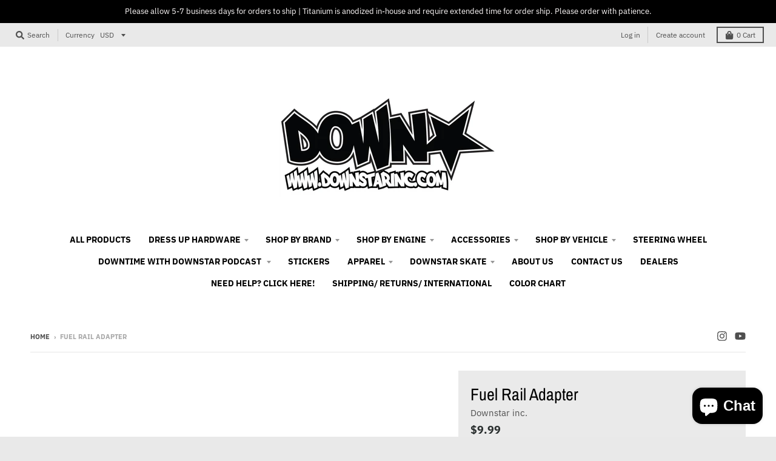

--- FILE ---
content_type: text/html; charset=utf-8
request_url: https://downstarinc.com/products/honda-fuel-rail-adapter
body_size: 44977
content:
<!doctype html>
<!--[if IE 8]><html class="no-js lt-ie9" lang="en"> <![endif]-->
<!--[if IE 9 ]><html class="ie9 no-js"> <![endif]-->
<!--[if (gt IE 9)|!(IE)]><!--> <html class="no-js" lang="en"> <!--<![endif]-->
<head>
  <meta charset="utf-8">
  <meta http-equiv="X-UA-Compatible" content="IE=edge,chrome=1">
  <link rel="canonical" href="https://downstarinc.com/products/honda-fuel-rail-adapter">
  <meta name="viewport" content="width=device-width,initial-scale=1">
  <meta name="theme-color" content="#2b3030">

  

  <title>
    Fuel Rail Adapter &ndash; Downstar Inc.
  </title>

  
    <meta name="description" content="Fuel Rail Adapter Black anodized -6 AN fuel rail fitting Each adapter comes with an O-Ring or crush washer Available sizes: -6 AN to -6 AN, -8 AN to -6 AN and M12x1.25 to -6 AN (Honda OEM) Sold individually ">
  

  <meta property="og:site_name" content="Downstar Inc.">
<meta property="og:url" content="https://downstarinc.com/products/honda-fuel-rail-adapter">
<meta property="og:title" content="Fuel Rail Adapter">
<meta property="og:type" content="product">
<meta property="og:description" content="Fuel Rail Adapter Black anodized -6 AN fuel rail fitting Each adapter comes with an O-Ring or crush washer Available sizes: -6 AN to -6 AN, -8 AN to -6 AN and M12x1.25 to -6 AN (Honda OEM) Sold individually "><meta property="product:availability" content="instock">
  <meta property="product:price:amount" content="9.99">
  <meta property="product:price:currency" content="USD"><meta property="og:image" content="http://downstarinc.com/cdn/shop/products/IMG_0540_1200x1200.jpg?v=1742540770">
      <meta property="og:image:secure_url" content="https://downstarinc.com/cdn/shop/products/IMG_0540_1200x1200.jpg?v=1742540770">
      <meta property="og:image:width" content="1200">
      <meta property="og:image:height" content="836"><meta property="og:image" content="http://downstarinc.com/cdn/shop/products/IMG_0539_1200x1200.jpg?v=1742540770">
      <meta property="og:image:secure_url" content="https://downstarinc.com/cdn/shop/products/IMG_0539_1200x1200.jpg?v=1742540770">
      <meta property="og:image:width" content="1200">
      <meta property="og:image:height" content="798"><meta property="og:image" content="http://downstarinc.com/cdn/shop/products/IMG_0537_1200x1200.jpg?v=1742540770">
      <meta property="og:image:secure_url" content="https://downstarinc.com/cdn/shop/products/IMG_0537_1200x1200.jpg?v=1742540770">
      <meta property="og:image:width" content="1200">
      <meta property="og:image:height" content="798">

<meta name="twitter:site" content="@">
<meta name="twitter:card" content="summary_large_image">
<meta name="twitter:title" content="Fuel Rail Adapter">
<meta name="twitter:description" content="Fuel Rail Adapter Black anodized -6 AN fuel rail fitting Each adapter comes with an O-Ring or crush washer Available sizes: -6 AN to -6 AN, -8 AN to -6 AN and M12x1.25 to -6 AN (Honda OEM) Sold individually ">


  <script>window.performance && window.performance.mark && window.performance.mark('shopify.content_for_header.start');</script><meta id="shopify-digital-wallet" name="shopify-digital-wallet" content="/6965035055/digital_wallets/dialog">
<meta name="shopify-checkout-api-token" content="65c561d2462b41509d8400ec49a130da">
<meta id="in-context-paypal-metadata" data-shop-id="6965035055" data-venmo-supported="false" data-environment="production" data-locale="en_US" data-paypal-v4="true" data-currency="USD">
<link rel="alternate" type="application/json+oembed" href="https://downstarinc.com/products/honda-fuel-rail-adapter.oembed">
<script async="async" src="/checkouts/internal/preloads.js?locale=en-US"></script>
<link rel="preconnect" href="https://shop.app" crossorigin="anonymous">
<script async="async" src="https://shop.app/checkouts/internal/preloads.js?locale=en-US&shop_id=6965035055" crossorigin="anonymous"></script>
<script id="apple-pay-shop-capabilities" type="application/json">{"shopId":6965035055,"countryCode":"US","currencyCode":"USD","merchantCapabilities":["supports3DS"],"merchantId":"gid:\/\/shopify\/Shop\/6965035055","merchantName":"Downstar Inc.","requiredBillingContactFields":["postalAddress","email"],"requiredShippingContactFields":["postalAddress","email"],"shippingType":"shipping","supportedNetworks":["visa","masterCard","amex","discover","elo","jcb"],"total":{"type":"pending","label":"Downstar Inc.","amount":"1.00"},"shopifyPaymentsEnabled":true,"supportsSubscriptions":true}</script>
<script id="shopify-features" type="application/json">{"accessToken":"65c561d2462b41509d8400ec49a130da","betas":["rich-media-storefront-analytics"],"domain":"downstarinc.com","predictiveSearch":true,"shopId":6965035055,"locale":"en"}</script>
<script>var Shopify = Shopify || {};
Shopify.shop = "downstar-inc.myshopify.com";
Shopify.locale = "en";
Shopify.currency = {"active":"USD","rate":"1.0"};
Shopify.country = "US";
Shopify.theme = {"name":"District","id":80297263151,"schema_name":"District","schema_version":"3.6.2","theme_store_id":735,"role":"main"};
Shopify.theme.handle = "null";
Shopify.theme.style = {"id":null,"handle":null};
Shopify.cdnHost = "downstarinc.com/cdn";
Shopify.routes = Shopify.routes || {};
Shopify.routes.root = "/";</script>
<script type="module">!function(o){(o.Shopify=o.Shopify||{}).modules=!0}(window);</script>
<script>!function(o){function n(){var o=[];function n(){o.push(Array.prototype.slice.apply(arguments))}return n.q=o,n}var t=o.Shopify=o.Shopify||{};t.loadFeatures=n(),t.autoloadFeatures=n()}(window);</script>
<script>
  window.ShopifyPay = window.ShopifyPay || {};
  window.ShopifyPay.apiHost = "shop.app\/pay";
  window.ShopifyPay.redirectState = null;
</script>
<script id="shop-js-analytics" type="application/json">{"pageType":"product"}</script>
<script defer="defer" async type="module" src="//downstarinc.com/cdn/shopifycloud/shop-js/modules/v2/client.init-shop-cart-sync_BdyHc3Nr.en.esm.js"></script>
<script defer="defer" async type="module" src="//downstarinc.com/cdn/shopifycloud/shop-js/modules/v2/chunk.common_Daul8nwZ.esm.js"></script>
<script type="module">
  await import("//downstarinc.com/cdn/shopifycloud/shop-js/modules/v2/client.init-shop-cart-sync_BdyHc3Nr.en.esm.js");
await import("//downstarinc.com/cdn/shopifycloud/shop-js/modules/v2/chunk.common_Daul8nwZ.esm.js");

  window.Shopify.SignInWithShop?.initShopCartSync?.({"fedCMEnabled":true,"windoidEnabled":true});

</script>
<script>
  window.Shopify = window.Shopify || {};
  if (!window.Shopify.featureAssets) window.Shopify.featureAssets = {};
  window.Shopify.featureAssets['shop-js'] = {"shop-cart-sync":["modules/v2/client.shop-cart-sync_QYOiDySF.en.esm.js","modules/v2/chunk.common_Daul8nwZ.esm.js"],"init-fed-cm":["modules/v2/client.init-fed-cm_DchLp9rc.en.esm.js","modules/v2/chunk.common_Daul8nwZ.esm.js"],"shop-button":["modules/v2/client.shop-button_OV7bAJc5.en.esm.js","modules/v2/chunk.common_Daul8nwZ.esm.js"],"init-windoid":["modules/v2/client.init-windoid_DwxFKQ8e.en.esm.js","modules/v2/chunk.common_Daul8nwZ.esm.js"],"shop-cash-offers":["modules/v2/client.shop-cash-offers_DWtL6Bq3.en.esm.js","modules/v2/chunk.common_Daul8nwZ.esm.js","modules/v2/chunk.modal_CQq8HTM6.esm.js"],"shop-toast-manager":["modules/v2/client.shop-toast-manager_CX9r1SjA.en.esm.js","modules/v2/chunk.common_Daul8nwZ.esm.js"],"init-shop-email-lookup-coordinator":["modules/v2/client.init-shop-email-lookup-coordinator_UhKnw74l.en.esm.js","modules/v2/chunk.common_Daul8nwZ.esm.js"],"pay-button":["modules/v2/client.pay-button_DzxNnLDY.en.esm.js","modules/v2/chunk.common_Daul8nwZ.esm.js"],"avatar":["modules/v2/client.avatar_BTnouDA3.en.esm.js"],"init-shop-cart-sync":["modules/v2/client.init-shop-cart-sync_BdyHc3Nr.en.esm.js","modules/v2/chunk.common_Daul8nwZ.esm.js"],"shop-login-button":["modules/v2/client.shop-login-button_D8B466_1.en.esm.js","modules/v2/chunk.common_Daul8nwZ.esm.js","modules/v2/chunk.modal_CQq8HTM6.esm.js"],"init-customer-accounts-sign-up":["modules/v2/client.init-customer-accounts-sign-up_C8fpPm4i.en.esm.js","modules/v2/client.shop-login-button_D8B466_1.en.esm.js","modules/v2/chunk.common_Daul8nwZ.esm.js","modules/v2/chunk.modal_CQq8HTM6.esm.js"],"init-shop-for-new-customer-accounts":["modules/v2/client.init-shop-for-new-customer-accounts_CVTO0Ztu.en.esm.js","modules/v2/client.shop-login-button_D8B466_1.en.esm.js","modules/v2/chunk.common_Daul8nwZ.esm.js","modules/v2/chunk.modal_CQq8HTM6.esm.js"],"init-customer-accounts":["modules/v2/client.init-customer-accounts_dRgKMfrE.en.esm.js","modules/v2/client.shop-login-button_D8B466_1.en.esm.js","modules/v2/chunk.common_Daul8nwZ.esm.js","modules/v2/chunk.modal_CQq8HTM6.esm.js"],"shop-follow-button":["modules/v2/client.shop-follow-button_CkZpjEct.en.esm.js","modules/v2/chunk.common_Daul8nwZ.esm.js","modules/v2/chunk.modal_CQq8HTM6.esm.js"],"lead-capture":["modules/v2/client.lead-capture_BntHBhfp.en.esm.js","modules/v2/chunk.common_Daul8nwZ.esm.js","modules/v2/chunk.modal_CQq8HTM6.esm.js"],"checkout-modal":["modules/v2/client.checkout-modal_CfxcYbTm.en.esm.js","modules/v2/chunk.common_Daul8nwZ.esm.js","modules/v2/chunk.modal_CQq8HTM6.esm.js"],"shop-login":["modules/v2/client.shop-login_Da4GZ2H6.en.esm.js","modules/v2/chunk.common_Daul8nwZ.esm.js","modules/v2/chunk.modal_CQq8HTM6.esm.js"],"payment-terms":["modules/v2/client.payment-terms_MV4M3zvL.en.esm.js","modules/v2/chunk.common_Daul8nwZ.esm.js","modules/v2/chunk.modal_CQq8HTM6.esm.js"]};
</script>
<script>(function() {
  var isLoaded = false;
  function asyncLoad() {
    if (isLoaded) return;
    isLoaded = true;
    var urls = ["https:\/\/apo-front.mageworx.com\/mws_apo_installed.js?shop=downstar-inc.myshopify.com","https:\/\/loox.io\/widget\/KKHUWanEH6\/loox.1738651565020.js?shop=downstar-inc.myshopify.com"];
    for (var i = 0; i < urls.length; i++) {
      var s = document.createElement('script');
      s.type = 'text/javascript';
      s.async = true;
      s.src = urls[i];
      var x = document.getElementsByTagName('script')[0];
      x.parentNode.insertBefore(s, x);
    }
  };
  if(window.attachEvent) {
    window.attachEvent('onload', asyncLoad);
  } else {
    window.addEventListener('load', asyncLoad, false);
  }
})();</script>
<script id="__st">var __st={"a":6965035055,"offset":-28800,"reqid":"da8da22c-e761-4ba4-a524-69c75a6aa097-1768979520","pageurl":"downstarinc.com\/products\/honda-fuel-rail-adapter","u":"ec26386a6aca","p":"product","rtyp":"product","rid":6742583181359};</script>
<script>window.ShopifyPaypalV4VisibilityTracking = true;</script>
<script id="captcha-bootstrap">!function(){'use strict';const t='contact',e='account',n='new_comment',o=[[t,t],['blogs',n],['comments',n],[t,'customer']],c=[[e,'customer_login'],[e,'guest_login'],[e,'recover_customer_password'],[e,'create_customer']],r=t=>t.map((([t,e])=>`form[action*='/${t}']:not([data-nocaptcha='true']) input[name='form_type'][value='${e}']`)).join(','),a=t=>()=>t?[...document.querySelectorAll(t)].map((t=>t.form)):[];function s(){const t=[...o],e=r(t);return a(e)}const i='password',u='form_key',d=['recaptcha-v3-token','g-recaptcha-response','h-captcha-response',i],f=()=>{try{return window.sessionStorage}catch{return}},m='__shopify_v',_=t=>t.elements[u];function p(t,e,n=!1){try{const o=window.sessionStorage,c=JSON.parse(o.getItem(e)),{data:r}=function(t){const{data:e,action:n}=t;return t[m]||n?{data:e,action:n}:{data:t,action:n}}(c);for(const[e,n]of Object.entries(r))t.elements[e]&&(t.elements[e].value=n);n&&o.removeItem(e)}catch(o){console.error('form repopulation failed',{error:o})}}const l='form_type',E='cptcha';function T(t){t.dataset[E]=!0}const w=window,h=w.document,L='Shopify',v='ce_forms',y='captcha';let A=!1;((t,e)=>{const n=(g='f06e6c50-85a8-45c8-87d0-21a2b65856fe',I='https://cdn.shopify.com/shopifycloud/storefront-forms-hcaptcha/ce_storefront_forms_captcha_hcaptcha.v1.5.2.iife.js',D={infoText:'Protected by hCaptcha',privacyText:'Privacy',termsText:'Terms'},(t,e,n)=>{const o=w[L][v],c=o.bindForm;if(c)return c(t,g,e,D).then(n);var r;o.q.push([[t,g,e,D],n]),r=I,A||(h.body.append(Object.assign(h.createElement('script'),{id:'captcha-provider',async:!0,src:r})),A=!0)});var g,I,D;w[L]=w[L]||{},w[L][v]=w[L][v]||{},w[L][v].q=[],w[L][y]=w[L][y]||{},w[L][y].protect=function(t,e){n(t,void 0,e),T(t)},Object.freeze(w[L][y]),function(t,e,n,w,h,L){const[v,y,A,g]=function(t,e,n){const i=e?o:[],u=t?c:[],d=[...i,...u],f=r(d),m=r(i),_=r(d.filter((([t,e])=>n.includes(e))));return[a(f),a(m),a(_),s()]}(w,h,L),I=t=>{const e=t.target;return e instanceof HTMLFormElement?e:e&&e.form},D=t=>v().includes(t);t.addEventListener('submit',(t=>{const e=I(t);if(!e)return;const n=D(e)&&!e.dataset.hcaptchaBound&&!e.dataset.recaptchaBound,o=_(e),c=g().includes(e)&&(!o||!o.value);(n||c)&&t.preventDefault(),c&&!n&&(function(t){try{if(!f())return;!function(t){const e=f();if(!e)return;const n=_(t);if(!n)return;const o=n.value;o&&e.removeItem(o)}(t);const e=Array.from(Array(32),(()=>Math.random().toString(36)[2])).join('');!function(t,e){_(t)||t.append(Object.assign(document.createElement('input'),{type:'hidden',name:u})),t.elements[u].value=e}(t,e),function(t,e){const n=f();if(!n)return;const o=[...t.querySelectorAll(`input[type='${i}']`)].map((({name:t})=>t)),c=[...d,...o],r={};for(const[a,s]of new FormData(t).entries())c.includes(a)||(r[a]=s);n.setItem(e,JSON.stringify({[m]:1,action:t.action,data:r}))}(t,e)}catch(e){console.error('failed to persist form',e)}}(e),e.submit())}));const S=(t,e)=>{t&&!t.dataset[E]&&(n(t,e.some((e=>e===t))),T(t))};for(const o of['focusin','change'])t.addEventListener(o,(t=>{const e=I(t);D(e)&&S(e,y())}));const B=e.get('form_key'),M=e.get(l),P=B&&M;t.addEventListener('DOMContentLoaded',(()=>{const t=y();if(P)for(const e of t)e.elements[l].value===M&&p(e,B);[...new Set([...A(),...v().filter((t=>'true'===t.dataset.shopifyCaptcha))])].forEach((e=>S(e,t)))}))}(h,new URLSearchParams(w.location.search),n,t,e,['guest_login'])})(!0,!0)}();</script>
<script integrity="sha256-4kQ18oKyAcykRKYeNunJcIwy7WH5gtpwJnB7kiuLZ1E=" data-source-attribution="shopify.loadfeatures" defer="defer" src="//downstarinc.com/cdn/shopifycloud/storefront/assets/storefront/load_feature-a0a9edcb.js" crossorigin="anonymous"></script>
<script crossorigin="anonymous" defer="defer" src="//downstarinc.com/cdn/shopifycloud/storefront/assets/shopify_pay/storefront-65b4c6d7.js?v=20250812"></script>
<script data-source-attribution="shopify.dynamic_checkout.dynamic.init">var Shopify=Shopify||{};Shopify.PaymentButton=Shopify.PaymentButton||{isStorefrontPortableWallets:!0,init:function(){window.Shopify.PaymentButton.init=function(){};var t=document.createElement("script");t.src="https://downstarinc.com/cdn/shopifycloud/portable-wallets/latest/portable-wallets.en.js",t.type="module",document.head.appendChild(t)}};
</script>
<script data-source-attribution="shopify.dynamic_checkout.buyer_consent">
  function portableWalletsHideBuyerConsent(e){var t=document.getElementById("shopify-buyer-consent"),n=document.getElementById("shopify-subscription-policy-button");t&&n&&(t.classList.add("hidden"),t.setAttribute("aria-hidden","true"),n.removeEventListener("click",e))}function portableWalletsShowBuyerConsent(e){var t=document.getElementById("shopify-buyer-consent"),n=document.getElementById("shopify-subscription-policy-button");t&&n&&(t.classList.remove("hidden"),t.removeAttribute("aria-hidden"),n.addEventListener("click",e))}window.Shopify?.PaymentButton&&(window.Shopify.PaymentButton.hideBuyerConsent=portableWalletsHideBuyerConsent,window.Shopify.PaymentButton.showBuyerConsent=portableWalletsShowBuyerConsent);
</script>
<script data-source-attribution="shopify.dynamic_checkout.cart.bootstrap">document.addEventListener("DOMContentLoaded",(function(){function t(){return document.querySelector("shopify-accelerated-checkout-cart, shopify-accelerated-checkout")}if(t())Shopify.PaymentButton.init();else{new MutationObserver((function(e,n){t()&&(Shopify.PaymentButton.init(),n.disconnect())})).observe(document.body,{childList:!0,subtree:!0})}}));
</script>
<link id="shopify-accelerated-checkout-styles" rel="stylesheet" media="screen" href="https://downstarinc.com/cdn/shopifycloud/portable-wallets/latest/accelerated-checkout-backwards-compat.css" crossorigin="anonymous">
<style id="shopify-accelerated-checkout-cart">
        #shopify-buyer-consent {
  margin-top: 1em;
  display: inline-block;
  width: 100%;
}

#shopify-buyer-consent.hidden {
  display: none;
}

#shopify-subscription-policy-button {
  background: none;
  border: none;
  padding: 0;
  text-decoration: underline;
  font-size: inherit;
  cursor: pointer;
}

#shopify-subscription-policy-button::before {
  box-shadow: none;
}

      </style>

<script>window.performance && window.performance.mark && window.performance.mark('shopify.content_for_header.end');</script>
  <link href="//downstarinc.com/cdn/shop/t/3/assets/theme.scss.css?v=20785199618766050461763454034" rel="stylesheet" type="text/css" media="all" />

  

  <script>
    window.StyleHatch = window.StyleHatch || {};
    StyleHatch.Strings = {
      instagramAddToken: "Add your Instagram access token.",
      instagramInvalidToken: "The Instagram access token is invalid. Check to make sure you added the complete token.",
      instagramRateLimitToken: "Your store is currently over Instagram\u0026#39;s rate limit. Contact Style Hatch support for details.",
      addToCart: "Add to Cart",
      preOrder: "Pre-Order",
      soldOut: "Sold Out",
      addressError: "Error looking up that address",
      addressNoResults: "No results for that address",
      addressQueryLimit: "You have exceeded the Google API usage limit. Consider upgrading to a \u003ca href=\"https:\/\/developers.google.com\/maps\/premium\/usage-limits\"\u003ePremium Plan\u003c\/a\u003e.",
      authError: "There was a problem authenticating your Google Maps account.",
      agreeNotice: "You must agree with the terms and conditions of sales to check out."
    }
    StyleHatch.currencyFormat = "${{amount}}";
    StyleHatch.ajaxCartEnable = true;
    StyleHatch.cartData = {"note":null,"attributes":{},"original_total_price":0,"total_price":0,"total_discount":0,"total_weight":0.0,"item_count":0,"items":[],"requires_shipping":false,"currency":"USD","items_subtotal_price":0,"cart_level_discount_applications":[],"checkout_charge_amount":0};
    StyleHatch.routes = {
      root_url: '/',
      account_url: '/account',
      account_login_url: '/account/login',
      account_logout_url: '/account/logout',
      account_recover_url: '/account/recover',
      account_register_url: '/account/register',
      account_addresses_url: '/account/addresses',
      collections_url: '/collections',
      all_products_collection_url: '/collections/all',
      search_url: '/search',
      cart_url: '/cart',
      cart_add_url: '/cart/add',
      cart_change_url: '/cart/change',
      cart_clear_url: '/cart/clear'
    };
    // Post defer
    window.addEventListener('DOMContentLoaded', function() {
      (function( $ ) {
      

      
      
      })(jq223);
    });
    document.documentElement.className = document.documentElement.className.replace('no-js', 'js');
  </script>
  <script type="text/javascript">
    window.lazySizesConfig = window.lazySizesConfig || {};
    window.lazySizesConfig.loadMode = 1;
  </script>
  <!--[if (gt IE 9)|!(IE)]><!--><script src="//downstarinc.com/cdn/shop/t/3/assets/lazysizes.min.js?v=174097831579247140971577841054" async="async"></script><!--<![endif]-->
  <!--[if lte IE 9]><script src="//downstarinc.com/cdn/shop/t/3/assets/lazysizes.min.js?v=174097831579247140971577841054"></script><![endif]-->
  <!--[if (gt IE 9)|!(IE)]><!--><script src="//downstarinc.com/cdn/shop/t/3/assets/vendor.js?v=121196074338338660481577841057" defer="defer"></script><!--<![endif]-->
  <!--[if lte IE 9]><script src="//downstarinc.com/cdn/shop/t/3/assets/vendor.js?v=121196074338338660481577841057"></script><![endif]-->
  
  <!--[if (gt IE 9)|!(IE)]><!--><script src="//downstarinc.com/cdn/shop/t/3/assets/theme.js?v=31437443162986559041644615674" defer="defer"></script><!--<![endif]-->
  <!--[if lte IE 9]><script src="//downstarinc.com/cdn/shop/t/3/assets/theme.min.js?v=93701031616909705541580419694"></script><![endif]-->

<link href="https://cdn.shopify.com/extensions/019bb1f6-fcbe-7366-b948-e666c117b26c/advanced-product-options-176/assets/mws_apo_bundle.css" rel="stylesheet" type="text/css" media="all">
<script src="https://cdn.shopify.com/extensions/e8878072-2f6b-4e89-8082-94b04320908d/inbox-1254/assets/inbox-chat-loader.js" type="text/javascript" defer="defer"></script>
<link href="https://monorail-edge.shopifysvc.com" rel="dns-prefetch">
<script>(function(){if ("sendBeacon" in navigator && "performance" in window) {try {var session_token_from_headers = performance.getEntriesByType('navigation')[0].serverTiming.find(x => x.name == '_s').description;} catch {var session_token_from_headers = undefined;}var session_cookie_matches = document.cookie.match(/_shopify_s=([^;]*)/);var session_token_from_cookie = session_cookie_matches && session_cookie_matches.length === 2 ? session_cookie_matches[1] : "";var session_token = session_token_from_headers || session_token_from_cookie || "";function handle_abandonment_event(e) {var entries = performance.getEntries().filter(function(entry) {return /monorail-edge.shopifysvc.com/.test(entry.name);});if (!window.abandonment_tracked && entries.length === 0) {window.abandonment_tracked = true;var currentMs = Date.now();var navigation_start = performance.timing.navigationStart;var payload = {shop_id: 6965035055,url: window.location.href,navigation_start,duration: currentMs - navigation_start,session_token,page_type: "product"};window.navigator.sendBeacon("https://monorail-edge.shopifysvc.com/v1/produce", JSON.stringify({schema_id: "online_store_buyer_site_abandonment/1.1",payload: payload,metadata: {event_created_at_ms: currentMs,event_sent_at_ms: currentMs}}));}}window.addEventListener('pagehide', handle_abandonment_event);}}());</script>
<script id="web-pixels-manager-setup">(function e(e,d,r,n,o){if(void 0===o&&(o={}),!Boolean(null===(a=null===(i=window.Shopify)||void 0===i?void 0:i.analytics)||void 0===a?void 0:a.replayQueue)){var i,a;window.Shopify=window.Shopify||{};var t=window.Shopify;t.analytics=t.analytics||{};var s=t.analytics;s.replayQueue=[],s.publish=function(e,d,r){return s.replayQueue.push([e,d,r]),!0};try{self.performance.mark("wpm:start")}catch(e){}var l=function(){var e={modern:/Edge?\/(1{2}[4-9]|1[2-9]\d|[2-9]\d{2}|\d{4,})\.\d+(\.\d+|)|Firefox\/(1{2}[4-9]|1[2-9]\d|[2-9]\d{2}|\d{4,})\.\d+(\.\d+|)|Chrom(ium|e)\/(9{2}|\d{3,})\.\d+(\.\d+|)|(Maci|X1{2}).+ Version\/(15\.\d+|(1[6-9]|[2-9]\d|\d{3,})\.\d+)([,.]\d+|)( \(\w+\)|)( Mobile\/\w+|) Safari\/|Chrome.+OPR\/(9{2}|\d{3,})\.\d+\.\d+|(CPU[ +]OS|iPhone[ +]OS|CPU[ +]iPhone|CPU IPhone OS|CPU iPad OS)[ +]+(15[._]\d+|(1[6-9]|[2-9]\d|\d{3,})[._]\d+)([._]\d+|)|Android:?[ /-](13[3-9]|1[4-9]\d|[2-9]\d{2}|\d{4,})(\.\d+|)(\.\d+|)|Android.+Firefox\/(13[5-9]|1[4-9]\d|[2-9]\d{2}|\d{4,})\.\d+(\.\d+|)|Android.+Chrom(ium|e)\/(13[3-9]|1[4-9]\d|[2-9]\d{2}|\d{4,})\.\d+(\.\d+|)|SamsungBrowser\/([2-9]\d|\d{3,})\.\d+/,legacy:/Edge?\/(1[6-9]|[2-9]\d|\d{3,})\.\d+(\.\d+|)|Firefox\/(5[4-9]|[6-9]\d|\d{3,})\.\d+(\.\d+|)|Chrom(ium|e)\/(5[1-9]|[6-9]\d|\d{3,})\.\d+(\.\d+|)([\d.]+$|.*Safari\/(?![\d.]+ Edge\/[\d.]+$))|(Maci|X1{2}).+ Version\/(10\.\d+|(1[1-9]|[2-9]\d|\d{3,})\.\d+)([,.]\d+|)( \(\w+\)|)( Mobile\/\w+|) Safari\/|Chrome.+OPR\/(3[89]|[4-9]\d|\d{3,})\.\d+\.\d+|(CPU[ +]OS|iPhone[ +]OS|CPU[ +]iPhone|CPU IPhone OS|CPU iPad OS)[ +]+(10[._]\d+|(1[1-9]|[2-9]\d|\d{3,})[._]\d+)([._]\d+|)|Android:?[ /-](13[3-9]|1[4-9]\d|[2-9]\d{2}|\d{4,})(\.\d+|)(\.\d+|)|Mobile Safari.+OPR\/([89]\d|\d{3,})\.\d+\.\d+|Android.+Firefox\/(13[5-9]|1[4-9]\d|[2-9]\d{2}|\d{4,})\.\d+(\.\d+|)|Android.+Chrom(ium|e)\/(13[3-9]|1[4-9]\d|[2-9]\d{2}|\d{4,})\.\d+(\.\d+|)|Android.+(UC? ?Browser|UCWEB|U3)[ /]?(15\.([5-9]|\d{2,})|(1[6-9]|[2-9]\d|\d{3,})\.\d+)\.\d+|SamsungBrowser\/(5\.\d+|([6-9]|\d{2,})\.\d+)|Android.+MQ{2}Browser\/(14(\.(9|\d{2,})|)|(1[5-9]|[2-9]\d|\d{3,})(\.\d+|))(\.\d+|)|K[Aa][Ii]OS\/(3\.\d+|([4-9]|\d{2,})\.\d+)(\.\d+|)/},d=e.modern,r=e.legacy,n=navigator.userAgent;return n.match(d)?"modern":n.match(r)?"legacy":"unknown"}(),u="modern"===l?"modern":"legacy",c=(null!=n?n:{modern:"",legacy:""})[u],f=function(e){return[e.baseUrl,"/wpm","/b",e.hashVersion,"modern"===e.buildTarget?"m":"l",".js"].join("")}({baseUrl:d,hashVersion:r,buildTarget:u}),m=function(e){var d=e.version,r=e.bundleTarget,n=e.surface,o=e.pageUrl,i=e.monorailEndpoint;return{emit:function(e){var a=e.status,t=e.errorMsg,s=(new Date).getTime(),l=JSON.stringify({metadata:{event_sent_at_ms:s},events:[{schema_id:"web_pixels_manager_load/3.1",payload:{version:d,bundle_target:r,page_url:o,status:a,surface:n,error_msg:t},metadata:{event_created_at_ms:s}}]});if(!i)return console&&console.warn&&console.warn("[Web Pixels Manager] No Monorail endpoint provided, skipping logging."),!1;try{return self.navigator.sendBeacon.bind(self.navigator)(i,l)}catch(e){}var u=new XMLHttpRequest;try{return u.open("POST",i,!0),u.setRequestHeader("Content-Type","text/plain"),u.send(l),!0}catch(e){return console&&console.warn&&console.warn("[Web Pixels Manager] Got an unhandled error while logging to Monorail."),!1}}}}({version:r,bundleTarget:l,surface:e.surface,pageUrl:self.location.href,monorailEndpoint:e.monorailEndpoint});try{o.browserTarget=l,function(e){var d=e.src,r=e.async,n=void 0===r||r,o=e.onload,i=e.onerror,a=e.sri,t=e.scriptDataAttributes,s=void 0===t?{}:t,l=document.createElement("script"),u=document.querySelector("head"),c=document.querySelector("body");if(l.async=n,l.src=d,a&&(l.integrity=a,l.crossOrigin="anonymous"),s)for(var f in s)if(Object.prototype.hasOwnProperty.call(s,f))try{l.dataset[f]=s[f]}catch(e){}if(o&&l.addEventListener("load",o),i&&l.addEventListener("error",i),u)u.appendChild(l);else{if(!c)throw new Error("Did not find a head or body element to append the script");c.appendChild(l)}}({src:f,async:!0,onload:function(){if(!function(){var e,d;return Boolean(null===(d=null===(e=window.Shopify)||void 0===e?void 0:e.analytics)||void 0===d?void 0:d.initialized)}()){var d=window.webPixelsManager.init(e)||void 0;if(d){var r=window.Shopify.analytics;r.replayQueue.forEach((function(e){var r=e[0],n=e[1],o=e[2];d.publishCustomEvent(r,n,o)})),r.replayQueue=[],r.publish=d.publishCustomEvent,r.visitor=d.visitor,r.initialized=!0}}},onerror:function(){return m.emit({status:"failed",errorMsg:"".concat(f," has failed to load")})},sri:function(e){var d=/^sha384-[A-Za-z0-9+/=]+$/;return"string"==typeof e&&d.test(e)}(c)?c:"",scriptDataAttributes:o}),m.emit({status:"loading"})}catch(e){m.emit({status:"failed",errorMsg:(null==e?void 0:e.message)||"Unknown error"})}}})({shopId: 6965035055,storefrontBaseUrl: "https://downstarinc.com",extensionsBaseUrl: "https://extensions.shopifycdn.com/cdn/shopifycloud/web-pixels-manager",monorailEndpoint: "https://monorail-edge.shopifysvc.com/unstable/produce_batch",surface: "storefront-renderer",enabledBetaFlags: ["2dca8a86"],webPixelsConfigList: [{"id":"390660390","configuration":"{\"pixel_id\":\"885897705914723\",\"pixel_type\":\"facebook_pixel\",\"metaapp_system_user_token\":\"-\"}","eventPayloadVersion":"v1","runtimeContext":"OPEN","scriptVersion":"ca16bc87fe92b6042fbaa3acc2fbdaa6","type":"APP","apiClientId":2329312,"privacyPurposes":["ANALYTICS","MARKETING","SALE_OF_DATA"],"dataSharingAdjustments":{"protectedCustomerApprovalScopes":["read_customer_address","read_customer_email","read_customer_name","read_customer_personal_data","read_customer_phone"]}},{"id":"shopify-app-pixel","configuration":"{}","eventPayloadVersion":"v1","runtimeContext":"STRICT","scriptVersion":"0450","apiClientId":"shopify-pixel","type":"APP","privacyPurposes":["ANALYTICS","MARKETING"]},{"id":"shopify-custom-pixel","eventPayloadVersion":"v1","runtimeContext":"LAX","scriptVersion":"0450","apiClientId":"shopify-pixel","type":"CUSTOM","privacyPurposes":["ANALYTICS","MARKETING"]}],isMerchantRequest: false,initData: {"shop":{"name":"Downstar Inc.","paymentSettings":{"currencyCode":"USD"},"myshopifyDomain":"downstar-inc.myshopify.com","countryCode":"US","storefrontUrl":"https:\/\/downstarinc.com"},"customer":null,"cart":null,"checkout":null,"productVariants":[{"price":{"amount":9.99,"currencyCode":"USD"},"product":{"title":"Fuel Rail Adapter","vendor":"Downstar inc.","id":"6742583181359","untranslatedTitle":"Fuel Rail Adapter","url":"\/products\/honda-fuel-rail-adapter","type":"Plumbing"},"id":"39962229211183","image":{"src":"\/\/downstarinc.com\/cdn\/shop\/products\/IMG_0540.jpg?v=1742540770"},"sku":"FRA","title":"Default Title","untranslatedTitle":"Default Title"},{"price":{"amount":9.99,"currencyCode":"USD"},"product":{"title":"Fuel Rail Adapter","vendor":"Downstar inc.","id":"6742583181359","untranslatedTitle":"Fuel Rail Adapter","url":"\/products\/honda-fuel-rail-adapter","type":"Plumbing"},"id":"44155648016678","image":{"src":"\/\/downstarinc.com\/cdn\/shop\/products\/IMG_0540.jpg?v=1742540770"},"sku":"FRA","title":"Default Title #MWS Options 3970011886","untranslatedTitle":"Default Title #MWS Options 3970011886"},{"price":{"amount":9.99,"currencyCode":"USD"},"product":{"title":"Fuel Rail Adapter","vendor":"Downstar inc.","id":"6742583181359","untranslatedTitle":"Fuel Rail Adapter","url":"\/products\/honda-fuel-rail-adapter","type":"Plumbing"},"id":"44265048736038","image":{"src":"\/\/downstarinc.com\/cdn\/shop\/products\/IMG_0540.jpg?v=1742540770"},"sku":"FRA","title":"Default Title #MWS Options 248222071","untranslatedTitle":"Default Title #MWS Options 248222071"},{"price":{"amount":9.99,"currencyCode":"USD"},"product":{"title":"Fuel Rail Adapter","vendor":"Downstar inc.","id":"6742583181359","untranslatedTitle":"Fuel Rail Adapter","url":"\/products\/honda-fuel-rail-adapter","type":"Plumbing"},"id":"47803567767846","image":{"src":"\/\/downstarinc.com\/cdn\/shop\/products\/IMG_0540.jpg?v=1742540770"},"sku":"FRA","title":"Default Title #MWS Options 2077479228","untranslatedTitle":"Default Title #MWS Options 2077479228"}],"purchasingCompany":null},},"https://downstarinc.com/cdn","fcfee988w5aeb613cpc8e4bc33m6693e112",{"modern":"","legacy":""},{"shopId":"6965035055","storefrontBaseUrl":"https:\/\/downstarinc.com","extensionBaseUrl":"https:\/\/extensions.shopifycdn.com\/cdn\/shopifycloud\/web-pixels-manager","surface":"storefront-renderer","enabledBetaFlags":"[\"2dca8a86\"]","isMerchantRequest":"false","hashVersion":"fcfee988w5aeb613cpc8e4bc33m6693e112","publish":"custom","events":"[[\"page_viewed\",{}],[\"product_viewed\",{\"productVariant\":{\"price\":{\"amount\":9.99,\"currencyCode\":\"USD\"},\"product\":{\"title\":\"Fuel Rail Adapter\",\"vendor\":\"Downstar inc.\",\"id\":\"6742583181359\",\"untranslatedTitle\":\"Fuel Rail Adapter\",\"url\":\"\/products\/honda-fuel-rail-adapter\",\"type\":\"Plumbing\"},\"id\":\"39962229211183\",\"image\":{\"src\":\"\/\/downstarinc.com\/cdn\/shop\/products\/IMG_0540.jpg?v=1742540770\"},\"sku\":\"FRA\",\"title\":\"Default Title\",\"untranslatedTitle\":\"Default Title\"}}]]"});</script><script>
  window.ShopifyAnalytics = window.ShopifyAnalytics || {};
  window.ShopifyAnalytics.meta = window.ShopifyAnalytics.meta || {};
  window.ShopifyAnalytics.meta.currency = 'USD';
  var meta = {"product":{"id":6742583181359,"gid":"gid:\/\/shopify\/Product\/6742583181359","vendor":"Downstar inc.","type":"Plumbing","handle":"honda-fuel-rail-adapter","variants":[{"id":39962229211183,"price":999,"name":"Fuel Rail Adapter","public_title":null,"sku":"FRA"},{"id":44155648016678,"price":999,"name":"Fuel Rail Adapter - Default Title #MWS Options 3970011886","public_title":"Default Title #MWS Options 3970011886","sku":"FRA"},{"id":44265048736038,"price":999,"name":"Fuel Rail Adapter - Default Title #MWS Options 248222071","public_title":"Default Title #MWS Options 248222071","sku":"FRA"},{"id":47803567767846,"price":999,"name":"Fuel Rail Adapter - Default Title #MWS Options 2077479228","public_title":"Default Title #MWS Options 2077479228","sku":"FRA"}],"remote":false},"page":{"pageType":"product","resourceType":"product","resourceId":6742583181359,"requestId":"da8da22c-e761-4ba4-a524-69c75a6aa097-1768979520"}};
  for (var attr in meta) {
    window.ShopifyAnalytics.meta[attr] = meta[attr];
  }
</script>
<script class="analytics">
  (function () {
    var customDocumentWrite = function(content) {
      var jquery = null;

      if (window.jQuery) {
        jquery = window.jQuery;
      } else if (window.Checkout && window.Checkout.$) {
        jquery = window.Checkout.$;
      }

      if (jquery) {
        jquery('body').append(content);
      }
    };

    var hasLoggedConversion = function(token) {
      if (token) {
        return document.cookie.indexOf('loggedConversion=' + token) !== -1;
      }
      return false;
    }

    var setCookieIfConversion = function(token) {
      if (token) {
        var twoMonthsFromNow = new Date(Date.now());
        twoMonthsFromNow.setMonth(twoMonthsFromNow.getMonth() + 2);

        document.cookie = 'loggedConversion=' + token + '; expires=' + twoMonthsFromNow;
      }
    }

    var trekkie = window.ShopifyAnalytics.lib = window.trekkie = window.trekkie || [];
    if (trekkie.integrations) {
      return;
    }
    trekkie.methods = [
      'identify',
      'page',
      'ready',
      'track',
      'trackForm',
      'trackLink'
    ];
    trekkie.factory = function(method) {
      return function() {
        var args = Array.prototype.slice.call(arguments);
        args.unshift(method);
        trekkie.push(args);
        return trekkie;
      };
    };
    for (var i = 0; i < trekkie.methods.length; i++) {
      var key = trekkie.methods[i];
      trekkie[key] = trekkie.factory(key);
    }
    trekkie.load = function(config) {
      trekkie.config = config || {};
      trekkie.config.initialDocumentCookie = document.cookie;
      var first = document.getElementsByTagName('script')[0];
      var script = document.createElement('script');
      script.type = 'text/javascript';
      script.onerror = function(e) {
        var scriptFallback = document.createElement('script');
        scriptFallback.type = 'text/javascript';
        scriptFallback.onerror = function(error) {
                var Monorail = {
      produce: function produce(monorailDomain, schemaId, payload) {
        var currentMs = new Date().getTime();
        var event = {
          schema_id: schemaId,
          payload: payload,
          metadata: {
            event_created_at_ms: currentMs,
            event_sent_at_ms: currentMs
          }
        };
        return Monorail.sendRequest("https://" + monorailDomain + "/v1/produce", JSON.stringify(event));
      },
      sendRequest: function sendRequest(endpointUrl, payload) {
        // Try the sendBeacon API
        if (window && window.navigator && typeof window.navigator.sendBeacon === 'function' && typeof window.Blob === 'function' && !Monorail.isIos12()) {
          var blobData = new window.Blob([payload], {
            type: 'text/plain'
          });

          if (window.navigator.sendBeacon(endpointUrl, blobData)) {
            return true;
          } // sendBeacon was not successful

        } // XHR beacon

        var xhr = new XMLHttpRequest();

        try {
          xhr.open('POST', endpointUrl);
          xhr.setRequestHeader('Content-Type', 'text/plain');
          xhr.send(payload);
        } catch (e) {
          console.log(e);
        }

        return false;
      },
      isIos12: function isIos12() {
        return window.navigator.userAgent.lastIndexOf('iPhone; CPU iPhone OS 12_') !== -1 || window.navigator.userAgent.lastIndexOf('iPad; CPU OS 12_') !== -1;
      }
    };
    Monorail.produce('monorail-edge.shopifysvc.com',
      'trekkie_storefront_load_errors/1.1',
      {shop_id: 6965035055,
      theme_id: 80297263151,
      app_name: "storefront",
      context_url: window.location.href,
      source_url: "//downstarinc.com/cdn/s/trekkie.storefront.cd680fe47e6c39ca5d5df5f0a32d569bc48c0f27.min.js"});

        };
        scriptFallback.async = true;
        scriptFallback.src = '//downstarinc.com/cdn/s/trekkie.storefront.cd680fe47e6c39ca5d5df5f0a32d569bc48c0f27.min.js';
        first.parentNode.insertBefore(scriptFallback, first);
      };
      script.async = true;
      script.src = '//downstarinc.com/cdn/s/trekkie.storefront.cd680fe47e6c39ca5d5df5f0a32d569bc48c0f27.min.js';
      first.parentNode.insertBefore(script, first);
    };
    trekkie.load(
      {"Trekkie":{"appName":"storefront","development":false,"defaultAttributes":{"shopId":6965035055,"isMerchantRequest":null,"themeId":80297263151,"themeCityHash":"4796640790796975055","contentLanguage":"en","currency":"USD","eventMetadataId":"e796393d-af3b-4baa-8c9e-ad1a2ceab724"},"isServerSideCookieWritingEnabled":true,"monorailRegion":"shop_domain","enabledBetaFlags":["65f19447"]},"Session Attribution":{},"S2S":{"facebookCapiEnabled":true,"source":"trekkie-storefront-renderer","apiClientId":580111}}
    );

    var loaded = false;
    trekkie.ready(function() {
      if (loaded) return;
      loaded = true;

      window.ShopifyAnalytics.lib = window.trekkie;

      var originalDocumentWrite = document.write;
      document.write = customDocumentWrite;
      try { window.ShopifyAnalytics.merchantGoogleAnalytics.call(this); } catch(error) {};
      document.write = originalDocumentWrite;

      window.ShopifyAnalytics.lib.page(null,{"pageType":"product","resourceType":"product","resourceId":6742583181359,"requestId":"da8da22c-e761-4ba4-a524-69c75a6aa097-1768979520","shopifyEmitted":true});

      var match = window.location.pathname.match(/checkouts\/(.+)\/(thank_you|post_purchase)/)
      var token = match? match[1]: undefined;
      if (!hasLoggedConversion(token)) {
        setCookieIfConversion(token);
        window.ShopifyAnalytics.lib.track("Viewed Product",{"currency":"USD","variantId":39962229211183,"productId":6742583181359,"productGid":"gid:\/\/shopify\/Product\/6742583181359","name":"Fuel Rail Adapter","price":"9.99","sku":"FRA","brand":"Downstar inc.","variant":null,"category":"Plumbing","nonInteraction":true,"remote":false},undefined,undefined,{"shopifyEmitted":true});
      window.ShopifyAnalytics.lib.track("monorail:\/\/trekkie_storefront_viewed_product\/1.1",{"currency":"USD","variantId":39962229211183,"productId":6742583181359,"productGid":"gid:\/\/shopify\/Product\/6742583181359","name":"Fuel Rail Adapter","price":"9.99","sku":"FRA","brand":"Downstar inc.","variant":null,"category":"Plumbing","nonInteraction":true,"remote":false,"referer":"https:\/\/downstarinc.com\/products\/honda-fuel-rail-adapter"});
      }
    });


        var eventsListenerScript = document.createElement('script');
        eventsListenerScript.async = true;
        eventsListenerScript.src = "//downstarinc.com/cdn/shopifycloud/storefront/assets/shop_events_listener-3da45d37.js";
        document.getElementsByTagName('head')[0].appendChild(eventsListenerScript);

})();</script>
<script
  defer
  src="https://downstarinc.com/cdn/shopifycloud/perf-kit/shopify-perf-kit-3.0.4.min.js"
  data-application="storefront-renderer"
  data-shop-id="6965035055"
  data-render-region="gcp-us-central1"
  data-page-type="product"
  data-theme-instance-id="80297263151"
  data-theme-name="District"
  data-theme-version="3.6.2"
  data-monorail-region="shop_domain"
  data-resource-timing-sampling-rate="10"
  data-shs="true"
  data-shs-beacon="true"
  data-shs-export-with-fetch="true"
  data-shs-logs-sample-rate="1"
  data-shs-beacon-endpoint="https://downstarinc.com/api/collect"
></script>
</head>

<body id="fuel-rail-adapter" class="template-product" data-template-directory="" data-template="product" >

  <div id="page">
    <div id="shopify-section-promos" class="shopify-section promos"><div data-section-id="promos" data-section-type="promos-section" data-scroll-lock="true">
  
    
    
<header id="block-1482143996282" class="promo-bar promo-bar-1482143996282 align-center size-default placement-top"
            data-type="announcement-bar"
            
            data-hide-delay="no-delay"
            
            data-bar-placement="top"
            data-show-for="both"
            data-homepage-limit="false"
            >
            
              <span class="promo-bar-text">Please allow 5-7 business days for orders to ship | Titanium is anodized in-house and require extended time for order ship. Please order with patience.</span>
            
          </header>
          <style>
            header.promo-bar-1482143996282 span.promo-bar-text {
              background-color: #000000;
              color: #fffbfb;
            }
            header.promo-bar-1482143996282 a {
              color: #fffbfb;
            }
          </style>

    
    

    
    

  
    
    

    
    

    
    
      <div id="block-1482144691692" class="promo-popup promo-popup-1482144691692 style-overlay"
        data-type="popup"
        data-show-delay="7000"
        data-show-again-delay="3"
        data-homepage-limit="true"
        data-visitor-limit="true"
        data-visitor="true"
        data-show-for="both"
        data-id="1482144691692"
        >
        
        <div class="wrapper">
          <div class="popup-close">
            <span class="icon-text">
              <span class="icon icon-close" aria-hidden="true"><svg aria-hidden="true" focusable="false" role="presentation" class="icon icon-ui-close" viewBox="0 0 352 512"><path d="M242.72 256l100.07-100.07c12.28-12.28 12.28-32.19 0-44.48l-22.24-22.24c-12.28-12.28-32.19-12.28-44.48 0L176 189.28 75.93 89.21c-12.28-12.28-32.19-12.28-44.48 0L9.21 111.45c-12.28 12.28-12.28 32.19 0 44.48L109.28 256 9.21 356.07c-12.28 12.28-12.28 32.19 0 44.48l22.24 22.24c12.28 12.28 32.2 12.28 44.48 0L176 322.72l100.07 100.07c12.28 12.28 32.2 12.28 44.48 0l22.24-22.24c12.28-12.28 12.28-32.19 0-44.48L242.72 256z"/></svg></span>
              <span class="text">Close</span>
            </span>
          </div>
          <div class="popup-container">
            <div class="popup-message">
              <h4>WARNING</h4>
              <div class="rte"><h6>This is an adult hardware store! You may be subject to content containing  screwing, nutting and other hardware activities which may cause you to blow your whole check. You have been warned. ⚠</h6></div>
            </div>
            
          </div>
        </div>
      </div>
      <style>
      .promo-popup-1482144691692 {
        background-color: #ffffff;
        color: #4f4f4f;
      }
      .promo-popup-1482144691692 h4 {
        color: #4f4f4f;
      }
      .promo-popup-1482144691692 .popup-email {
        border-top-color: rgba(79, 79, 79, 0.2);
      }.promo-popup-1482144691692 .popup-image__wrapper:before {
        padding-bottom: ;
      }
      .promo-popup-1482144691692 .popup-email input {
        border-color: rgba(79, 79, 79, 0.5);
      }
      .promo-popup-1482144691692 .popup-email input.errors {
        border-color: #008080;
      }
      .promo-popup-1482144691692 .popup-email input:focus {
        border-color: #4f4f4f;
      }
      .promo-popup-1482144691692 .popup-email input::-webkit-input-placeholder,
      .promo-popup-1482144691692 .popup-email input::-moz-placeholder,
      .promo-popup-1482144691692 .popup-email input:-ms-input-placeholder,
      .promo-popup-1482144691692 .popup-email input:-moz-placeholder {
        color: rgba(79, 79, 79, 0.5);
      }
      .promo-popup-1482144691692 .popup-email button {
        background-color: #008080;
        color: #ffffff;
      }
      .promo-popup-1482144691692 .popup-email div.errors {
        color: #008080;
      }
      </style>
    

  
</div>


</div>
    <header class="util">
  <div class="wrapper">

    <div class="search-wrapper">
      <!-- /snippets/search-bar.liquid -->


<form action="/search" method="get" class="input-group search-bar" role="search">
  <div class="icon-wrapper">
    <span class="icon-fallback-text">
      <span class="icon icon-search" aria-hidden="true"><svg aria-hidden="true" focusable="false" role="presentation" class="icon icon-ui-search" viewBox="0 0 512 512"><path d="M505 442.7L405.3 343c-4.5-4.5-10.6-7-17-7H372c27.6-35.3 44-79.7 44-128C416 93.1 322.9 0 208 0S0 93.1 0 208s93.1 208 208 208c48.3 0 92.7-16.4 128-44v16.3c0 6.4 2.5 12.5 7 17l99.7 99.7c9.4 9.4 24.6 9.4 33.9 0l28.3-28.3c9.4-9.4 9.4-24.6.1-34zM208 336c-70.7 0-128-57.2-128-128 0-70.7 57.2-128 128-128 70.7 0 128 57.2 128 128 0 70.7-57.2 128-128 128z"/></svg></span>
      <span class="fallback-text">Search</span>
    </span>
  </div>
  <div class="input-wrapper">
    <input type="search" name="q" value="" placeholder="Search our store" class="input-group-field" aria-label="Search our store">
  </div>
  <div class="button-wrapper">
    <span class="input-group-btn">
      <button type="button" class="btn icon-fallback-text">
        <span class="icon icon-close" aria-hidden="true"><svg aria-hidden="true" focusable="false" role="presentation" class="icon icon-ui-close" viewBox="0 0 352 512"><path d="M242.72 256l100.07-100.07c12.28-12.28 12.28-32.19 0-44.48l-22.24-22.24c-12.28-12.28-32.19-12.28-44.48 0L176 189.28 75.93 89.21c-12.28-12.28-32.19-12.28-44.48 0L9.21 111.45c-12.28 12.28-12.28 32.19 0 44.48L109.28 256 9.21 356.07c-12.28 12.28-12.28 32.19 0 44.48l22.24 22.24c12.28 12.28 32.2 12.28 44.48 0L176 322.72l100.07 100.07c12.28 12.28 32.2 12.28 44.48 0l22.24-22.24c12.28-12.28 12.28-32.19 0-44.48L242.72 256z"/></svg></span>
        <span class="fallback-text">Close menu</span>
      </button>
    </span>
  </div>
</form>
    </div>

    <div class="left-wrapper">
      <ul class="text-links">
        <li class="mobile-menu">
          <a href="#menu" class="toggle-menu menu-link">
            <span class="icon-text">
              <span class="icon icon-menu" aria-hidden="true"><svg aria-hidden="true" focusable="false" role="presentation" class="icon icon-ui-menu" viewBox="0 0 448 512"><path d="M16 132h416c8.837 0 16-7.163 16-16V76c0-8.837-7.163-16-16-16H16C7.163 60 0 67.163 0 76v40c0 8.837 7.163 16 16 16zm0 160h416c8.837 0 16-7.163 16-16v-40c0-8.837-7.163-16-16-16H16c-8.837 0-16 7.163-16 16v40c0 8.837 7.163 16 16 16zm0 160h416c8.837 0 16-7.163 16-16v-40c0-8.837-7.163-16-16-16H16c-8.837 0-16 7.163-16 16v40c0 8.837 7.163 16 16 16z"/></svg></span>
              <span class="text" data-close-text="Close menu">Menu</span>
            </span>
          </a>
        </li>
        <li>
          <a href="#" class="search">
            <span class="icon-text">
              <span class="icon icon-search" aria-hidden="true"><svg aria-hidden="true" focusable="false" role="presentation" class="icon icon-ui-search" viewBox="0 0 512 512"><path d="M505 442.7L405.3 343c-4.5-4.5-10.6-7-17-7H372c27.6-35.3 44-79.7 44-128C416 93.1 322.9 0 208 0S0 93.1 0 208s93.1 208 208 208c48.3 0 92.7-16.4 128-44v16.3c0 6.4 2.5 12.5 7 17l99.7 99.7c9.4 9.4 24.6 9.4 33.9 0l28.3-28.3c9.4-9.4 9.4-24.6.1-34zM208 336c-70.7 0-128-57.2-128-128 0-70.7 57.2-128 128-128 70.7 0 128 57.2 128 128 0 70.7-57.2 128-128 128z"/></svg></span>
              <span class="text">Search</span>
            </span>
          </a>
        </li>
      </ul>
      
      
        <div class="currency-picker-contain">
  
    <form method="post" action="/cart/update" id="currency_form" accept-charset="UTF-8" class="currency-selector" enctype="multipart/form-data"><input type="hidden" name="form_type" value="currency" /><input type="hidden" name="utf8" value="✓" /><input type="hidden" name="return_to" value="/products/honda-fuel-rail-adapter" />
      <label for="CurrencySelector">Currency</label>
      <select name="currency" id="CurrencySelector" class="currency-selector__dropdown" aria-describedby="a11y-refresh-page-message a11y-selection-message" data-currency-selector>
        
          <option value="AED">AED</option>
        
          <option value="AFN">AFN</option>
        
          <option value="ALL">ALL</option>
        
          <option value="AMD">AMD</option>
        
          <option value="ANG">ANG</option>
        
          <option value="AUD">AUD</option>
        
          <option value="AWG">AWG</option>
        
          <option value="AZN">AZN</option>
        
          <option value="BAM">BAM</option>
        
          <option value="BBD">BBD</option>
        
          <option value="BDT">BDT</option>
        
          <option value="BIF">BIF</option>
        
          <option value="BND">BND</option>
        
          <option value="BOB">BOB</option>
        
          <option value="BSD">BSD</option>
        
          <option value="BWP">BWP</option>
        
          <option value="BZD">BZD</option>
        
          <option value="CAD">CAD</option>
        
          <option value="CDF">CDF</option>
        
          <option value="CHF">CHF</option>
        
          <option value="CNY">CNY</option>
        
          <option value="CRC">CRC</option>
        
          <option value="CVE">CVE</option>
        
          <option value="CZK">CZK</option>
        
          <option value="DJF">DJF</option>
        
          <option value="DKK">DKK</option>
        
          <option value="DOP">DOP</option>
        
          <option value="DZD">DZD</option>
        
          <option value="EGP">EGP</option>
        
          <option value="ETB">ETB</option>
        
          <option value="EUR">EUR</option>
        
          <option value="FJD">FJD</option>
        
          <option value="FKP">FKP</option>
        
          <option value="GBP">GBP</option>
        
          <option value="GMD">GMD</option>
        
          <option value="GNF">GNF</option>
        
          <option value="GTQ">GTQ</option>
        
          <option value="GYD">GYD</option>
        
          <option value="HKD">HKD</option>
        
          <option value="HNL">HNL</option>
        
          <option value="HUF">HUF</option>
        
          <option value="IDR">IDR</option>
        
          <option value="ILS">ILS</option>
        
          <option value="INR">INR</option>
        
          <option value="ISK">ISK</option>
        
          <option value="JMD">JMD</option>
        
          <option value="JPY">JPY</option>
        
          <option value="KES">KES</option>
        
          <option value="KGS">KGS</option>
        
          <option value="KHR">KHR</option>
        
          <option value="KMF">KMF</option>
        
          <option value="KRW">KRW</option>
        
          <option value="KYD">KYD</option>
        
          <option value="KZT">KZT</option>
        
          <option value="LAK">LAK</option>
        
          <option value="LBP">LBP</option>
        
          <option value="LKR">LKR</option>
        
          <option value="MAD">MAD</option>
        
          <option value="MDL">MDL</option>
        
          <option value="MKD">MKD</option>
        
          <option value="MMK">MMK</option>
        
          <option value="MNT">MNT</option>
        
          <option value="MOP">MOP</option>
        
          <option value="MUR">MUR</option>
        
          <option value="MVR">MVR</option>
        
          <option value="MWK">MWK</option>
        
          <option value="MYR">MYR</option>
        
          <option value="NGN">NGN</option>
        
          <option value="NIO">NIO</option>
        
          <option value="NPR">NPR</option>
        
          <option value="NZD">NZD</option>
        
          <option value="PEN">PEN</option>
        
          <option value="PGK">PGK</option>
        
          <option value="PHP">PHP</option>
        
          <option value="PKR">PKR</option>
        
          <option value="PLN">PLN</option>
        
          <option value="PYG">PYG</option>
        
          <option value="QAR">QAR</option>
        
          <option value="RON">RON</option>
        
          <option value="RSD">RSD</option>
        
          <option value="RWF">RWF</option>
        
          <option value="SAR">SAR</option>
        
          <option value="SBD">SBD</option>
        
          <option value="SEK">SEK</option>
        
          <option value="SGD">SGD</option>
        
          <option value="SHP">SHP</option>
        
          <option value="SLL">SLL</option>
        
          <option value="STD">STD</option>
        
          <option value="THB">THB</option>
        
          <option value="TJS">TJS</option>
        
          <option value="TOP">TOP</option>
        
          <option value="TTD">TTD</option>
        
          <option value="TWD">TWD</option>
        
          <option value="TZS">TZS</option>
        
          <option value="UAH">UAH</option>
        
          <option value="UGX">UGX</option>
        
          <option value="USD" selected="true">USD</option>
        
          <option value="UYU">UYU</option>
        
          <option value="UZS">UZS</option>
        
          <option value="VND">VND</option>
        
          <option value="VUV">VUV</option>
        
          <option value="WST">WST</option>
        
          <option value="XAF">XAF</option>
        
          <option value="XCD">XCD</option>
        
          <option value="XOF">XOF</option>
        
          <option value="XPF">XPF</option>
        
          <option value="YER">YER</option>
        
      </select>
    </form>
  
</div>

      
    </div>

    <div class="right-wrapper">
      
      
        <!-- /snippets/accounts-nav.liquid -->
<ul class="text-links">
  
    <li>
      <a href="/account/login" id="customer_login_link">Log in</a>
    </li>
    <li>
      <a href="/account/register" id="customer_register_link">Create account</a>
    </li>
  
</ul>
      
      
      <a href="/cart" id="CartButton">
        <span class="icon-fallback-text"><span class="icon icon-cart" aria-hidden="true"><svg aria-hidden="true" focusable="false" role="presentation" class="icon icon-ui-bag" viewBox="0 0 448 512"><path d="M352 160v-32C352 57.42 294.579 0 224 0 153.42 0 96 57.42 96 128v32H0v272c0 44.183 35.817 80 80 80h288c44.183 0 80-35.817 80-80V160h-96zm-192-32c0-35.29 28.71-64 64-64s64 28.71 64 64v32H160v-32zm160 120c-13.255 0-24-10.745-24-24s10.745-24 24-24 24 10.745 24 24-10.745 24-24 24zm-192 0c-13.255 0-24-10.745-24-24s10.745-24 24-24 24 10.745 24 24-10.745 24-24 24z"/></svg></span>
        </span>
        <span id="CartCount">0</span>
        Cart
        <span id="CartCost" class="money"></span>

      </a>
      
        <!-- /snippets/cart-preview.liquid -->
<div class="cart-preview">
  <div class="cart-preview-title">
    Added to Cart
  </div>
  <div class="product-container">
    <div class="box product">
      <figure>
        <a href="#" class="product-image"></a>
        <figcaption>
          <a href="#" class="product-title"></a>
          <ul class="product-variant options"></ul>
          <span class="product-price price money"></span>
        </figcaption>
      </figure>
    </div>
  </div>
  <div class="cart-preview-total">
    
    <div class="count plural">You have <span class="item-count"></span> items in your cart</div>
    <div class="count singular">You have <span class="item-count">1</span> item in your cart</div>
    <ul class="cart-preview--discounts"></ul>
    <div class="label">Total</div>
    <div class="total-price total"><span class="money"></span></div>
  </div>
  <div class="cart-preview-buttons">
    <a href="/cart" class="button solid">Check Out</a>
    <a href="#continue" class="button outline continue-shopping">Continue Shopping</a>
  </div>
</div>
      
    </div>
  </div>
</header>

    <div id="shopify-section-header" class="shopify-section header"><div data-section-id="header" data-section-type="header-section">
  <div class="site-header-wrapper">
    <header class="site-header  " data-scroll-lock="util" role="banner">

      <div class="wrapper">
        <div class="logo-nav-contain layout-vertical">
          
          <div class="logo-contain">
            
              <div class="site-logo has-image">
            
              
                <a href="/" class="logo-image">
                  
                  <img id="" class="lazyload"
                    src="//downstarinc.com/cdn/shop/files/DownstarMimms_360x.jpg?v=1613180117"
                    data-src="//downstarinc.com/cdn/shop/files/DownstarMimms_{width}x.jpg?v=1613180117"
                    data-widths="[360,720,864]"
                    data-aspectratio="1.5"
                    data-sizes="auto"
                    alt="Downstar Inc.">
                </a>
              
            
              </div>
            
          </div>

          <nav class="nav-bar" role="navigation">
            <ul class="site-nav" role="menubar">
  
  
    <li class="" role="presentation">
      <a href="/collections/all-products"  role="menuitem">All Products</a>
      
    </li>
  
    <li class="has-dropdown " role="presentation">
      <a href="/collections/all" aria-haspopup="true" aria-expanded="false" role="menuitem">Dress Up Hardware</a>
      
        <ul class="dropdown " aria-hidden="true" role="menu">
          
          
            <li class="" role="presentation">
              <a href="/collections/beauty-washerss" role="menuitem"  tabindex="-1">Beauty Washers</a>
              
            </li>
          
            <li class="" role="presentation">
              <a href="/collections/brake-line-kits-and-accy" role="menuitem"  tabindex="-1">Brake Line Kits &amp; Accessories</a>
              
            </li>
          
            <li class="" role="presentation">
              <a href="/collections/cam-seal" role="menuitem"  tabindex="-1">Cam Seal </a>
              
            </li>
          
            <li class="" role="presentation">
              <a href="/collections/complete-package-kits-1" role="menuitem"  tabindex="-1">Complete Package Kits</a>
              
            </li>
          
            <li class="" role="presentation">
              <a href="/collections/clutch-lines" role="menuitem"  tabindex="-1">Clutch Lines &amp; Accessories</a>
              
            </li>
          
            <li class="" role="presentation">
              <a href="/collections/differential-hardware" role="menuitem"  tabindex="-1">Differential Hardware</a>
              
            </li>
          
            <li class="" role="presentation">
              <a href="/collections/ecu" role="menuitem"  tabindex="-1">ECU</a>
              
            </li>
          
            <li class="" role="presentation">
              <a href="/collections/engine-dress-up-hardware-kits-1" role="menuitem"  tabindex="-1">Engine Dress Up Hardware Kits</a>
              
            </li>
          
            <li class="" role="presentation">
              <a href="/collections/exterior-hardware-and-accessories" role="menuitem"  tabindex="-1">Exterior Hardware &amp; Accessories</a>
              
            </li>
          
            <li class="" role="presentation">
              <a href="/collections/fender-flare-and-widebody-hardware" role="menuitem"  tabindex="-1">Fender Flare &amp; Widebody </a>
              
            </li>
          
            <li class="" role="presentation">
              <a href="/collections/fender-washer-hardware-1" role="menuitem"  tabindex="-1">Fender Washer Hardware</a>
              
            </li>
          
            <li class="" role="presentation">
              <a href="/collections/firewall-plug-kitss" role="menuitem"  tabindex="-1">Firewall Plug Kits</a>
              
            </li>
          
            <li class="" role="presentation">
              <a href="/collections/fuel-line-kits" role="menuitem"  tabindex="-1">Fuel Line Kits And Accessories</a>
              
            </li>
          
            <li class="" role="presentation">
              <a href="/collections/genuine-honda-accessories" role="menuitem"  tabindex="-1">Genuine Honda Accessories</a>
              
            </li>
          
            <li class="has-sub-dropdown " role="presentation">
              <a href="/collections/hardware-a-la-carte" role="menuitem" aria-haspopup="true" aria-expanded="false" tabindex="-1">Hardware A La Carte</a>
              
                <ul class="sub-dropdown" aria-hidden="true" role="menu">
                  
                  
                    <li class="sub-dropdown-item " role="presentation">
                      <a href="/collections/aluminum-dress-up-bolt" role="menuitem" tabindex="-1">Aluminum Dress Up Hardware</a>
                    </li>
                  
                    <li class="sub-dropdown-item " role="presentation">
                      <a href="/collections/chromoly-12-point-hardware" role="menuitem" tabindex="-1">Chromoly Hardware </a>
                    </li>
                  
                    <li class="sub-dropdown-item " role="presentation">
                      <a href="/collections/hybrid-titanium-dress-up-hardware" role="menuitem" tabindex="-1">Hybrid Titanium Dress Up Hardware</a>
                    </li>
                  
                    <li class="sub-dropdown-item " role="presentation">
                      <a href="/collections/titanium-hardware-a-la-carte" role="menuitem" tabindex="-1">Titanium Dress Up Hardware</a>
                    </li>
                  
                </ul>
              
            </li>
          
            <li class="" role="presentation">
              <a href="/collections/header-hardware" role="menuitem"  tabindex="-1">Header Hardware </a>
              
            </li>
          
            <li class="" role="presentation">
              <a href="/collections/honda-restoration-bolts" role="menuitem"  tabindex="-1">Honda Restoration Bolts</a>
              
            </li>
          
            <li class="" role="presentation">
              <a href="/collections/intake-hardware" role="menuitem"  tabindex="-1">Intake Hardware</a>
              
            </li>
          
            <li class="" role="presentation">
              <a href="/collections/interior-hardwaree" role="menuitem"  tabindex="-1">Interior Hardware </a>
              
            </li>
          
            <li class="" role="presentation">
              <a href="/collections/lower-control-arms-1" role="menuitem"  tabindex="-1">Lower Control Arms</a>
              
            </li>
          
            <li class="" role="presentation">
              <a href="/collections/lug-nuts" role="menuitem"  tabindex="-1">Lug Nuts</a>
              
            </li>
          
            <li class="" role="presentation">
              <a href="/collections/motor-mount-hardware-kit" role="menuitem"  tabindex="-1">Motor Mount Hardware</a>
              
            </li>
          
            <li class="" role="presentation">
              <a href="/collections/nuts" role="menuitem"  tabindex="-1">Nuts</a>
              
            </li>
          
            <li class="" role="presentation">
              <a href="/collections/og-series" role="menuitem"  tabindex="-1">OG Series</a>
              
            </li>
          
            <li class="" role="presentation">
              <a href="/collections/oil-caps" role="menuitem"  tabindex="-1">Oil Caps</a>
              
            </li>
          
            <li class="" role="presentation">
              <a href="/collections/plumbingg" role="menuitem"  tabindex="-1">Plumbing</a>
              
            </li>
          
            <li class="" role="presentation">
              <a href="/collections/ruckus-grom-kits" role="menuitem"  tabindex="-1">Ruckus &amp; GROM Hardware </a>
              
            </li>
          
            <li class="" role="presentation">
              <a href="/collections/solenoid-caps" role="menuitem"  tabindex="-1">Solenoid Caps</a>
              
            </li>
          
            <li class="" role="presentation">
              <a href="/collections/spike-hardware" role="menuitem"  tabindex="-1">Spike Hardware</a>
              
            </li>
          
            <li class="" role="presentation">
              <a href="/collections/steering-wheel-hardwaree" role="menuitem"  tabindex="-1">Steering Wheel Hardware</a>
              
            </li>
          
            <li class="" role="presentation">
              <a href="/collections/stickers-slaps-decals-and-banners" role="menuitem"  tabindex="-1">Stickers, Slaps, Decals &amp; Banners</a>
              
            </li>
          
            <li class="" role="presentation">
              <a href="/collections/studs" role="menuitem"  tabindex="-1">Studs</a>
              
            </li>
          
            <li class="" role="presentation">
              <a href="/collections/suspension-hardware" role="menuitem"  tabindex="-1">Suspension Hardware</a>
              
            </li>
          
            <li class="has-sub-dropdown " role="presentation">
              <a href="/collections/titanium-hardwaree" role="menuitem" aria-haspopup="true" aria-expanded="false" tabindex="-1">Titanium Dress Up Hardware </a>
              
                <ul class="sub-dropdown" aria-hidden="true" role="menu">
                  
                  
                    <li class="sub-dropdown-item " role="presentation">
                      <a href="/collections/titanium-hardware-a-la-carte" role="menuitem" tabindex="-1">Titanium A La Carte </a>
                    </li>
                  
                    <li class="sub-dropdown-item " role="presentation">
                      <a href="/collections/titanium-fender-washers" role="menuitem" tabindex="-1">Titanium Fender Washers</a>
                    </li>
                  
                    <li class="sub-dropdown-item " role="presentation">
                      <a href="/collections/og-series" role="menuitem" tabindex="-1">Titanium OG Series</a>
                    </li>
                  
                    <li class="sub-dropdown-item " role="presentation">
                      <a href="/collections/titanium-steering-wheel-hardware" role="menuitem" tabindex="-1">Titanium Steering Wheel Hardware</a>
                    </li>
                  
                    <li class="sub-dropdown-item " role="presentation">
                      <a href="/collections/titanium-studs" role="menuitem" tabindex="-1">Titanium Studs</a>
                    </li>
                  
                </ul>
              
            </li>
          
            <li class="" role="presentation">
              <a href="/collections/transmission-hardware" role="menuitem"  tabindex="-1">Transmission Dress Up Hardware </a>
              
            </li>
          
            <li class="" role="presentation">
              <a href="/collections/valve-cover-hardware" role="menuitem"  tabindex="-1">Valve Cover Hardware</a>
              
            </li>
          
            <li class="" role="presentation">
              <a href="/collections/wheels" role="menuitem"  tabindex="-1">Wheels</a>
              
            </li>
          
        </ul>
      
    </li>
  
    <li class="has-dropdown " role="presentation">
      <a href="/collections/shop-by-brand" aria-haspopup="true" aria-expanded="false" role="menuitem">Shop By Brand</a>
      
        <ul class="dropdown " aria-hidden="true" role="menu">
          
          
            <li class="" role="presentation">
              <a href="/collections/baker-skateboards" role="menuitem"  tabindex="-1">Baker Skateboards</a>
              
            </li>
          
            <li class="" role="presentation">
              <a href="/collections/goldenwrench-supply-co" role="menuitem"  tabindex="-1">Goldenwrench Supply Co.</a>
              
            </li>
          
            <li class="" role="presentation">
              <a href="/collections/kies-motorsports" role="menuitem"  tabindex="-1">Kies Motorsports</a>
              
            </li>
          
        </ul>
      
    </li>
  
    <li class="has-dropdown " role="presentation">
      <a href="/collections/shop-by-engine-1" aria-haspopup="true" aria-expanded="false" role="menuitem">Shop By Engine</a>
      
        <ul class="dropdown " aria-hidden="true" role="menu">
          
          
            <li class="has-sub-dropdown " role="presentation">
              <a href="/collections/b-series-honda" role="menuitem" aria-haspopup="true" aria-expanded="false" tabindex="-1">Honda B-Series </a>
              
                <ul class="sub-dropdown" aria-hidden="true" role="menu">
                  
                  
                    <li class="sub-dropdown-item " role="presentation">
                      <a href="/collections/aluminum-b-series-kits" role="menuitem" tabindex="-1">Aluminum B-Series Kits</a>
                    </li>
                  
                    <li class="sub-dropdown-item " role="presentation">
                      <a href="/collections/hybrid-titanium-b-series-kits" role="menuitem" tabindex="-1">Hybrid Titanium B-Series Kits</a>
                    </li>
                  
                    <li class="sub-dropdown-item " role="presentation">
                      <a href="/collections/titanium-b-series-kits" role="menuitem" tabindex="-1">Titanium B-Series Kits</a>
                    </li>
                  
                    <li class="sub-dropdown-item " role="presentation">
                      <a href="/collections/tuckin-accessory-b-series-kits" role="menuitem" tabindex="-1">Tuckin&#39; &amp; Accessory B-Series Kits</a>
                    </li>
                  
                </ul>
              
            </li>
          
            <li class="" role="presentation">
              <a href="/collections/d-series-honda" role="menuitem"  tabindex="-1">Honda D-Series</a>
              
            </li>
          
            <li class="" role="presentation">
              <a href="/collections/f-series-honda" role="menuitem"  tabindex="-1">Honda F-Series (F22/F23)</a>
              
            </li>
          
            <li class="" role="presentation">
              <a href="/collections/h-series-honda" role="menuitem"  tabindex="-1">Honda H-Series</a>
              
            </li>
          
            <li class="" role="presentation">
              <a href="/collections/honda-j-series" role="menuitem"  tabindex="-1">Honda J-Series </a>
              
            </li>
          
            <li class="has-sub-dropdown " role="presentation">
              <a href="/collections/k-series-honda" role="menuitem" aria-haspopup="true" aria-expanded="false" tabindex="-1">Honda K-Series</a>
              
                <ul class="sub-dropdown" aria-hidden="true" role="menu">
                  
                  
                    <li class="sub-dropdown-item " role="presentation">
                      <a href="/collections/aluminum-k-series-kits" role="menuitem" tabindex="-1">Aluminum K-Series Kits</a>
                    </li>
                  
                    <li class="sub-dropdown-item " role="presentation">
                      <a href="/collections/hybrid-titanium-k-series-kits" role="menuitem" tabindex="-1">Hybrid Titanium K-Series Kits</a>
                    </li>
                  
                    <li class="sub-dropdown-item " role="presentation">
                      <a href="/collections/titanium-k-series-kits" role="menuitem" tabindex="-1">Titanium K-Series Kits</a>
                    </li>
                  
                    <li class="sub-dropdown-item " role="presentation">
                      <a href="/collections/tuckin-accessory-k-series-kits" role="menuitem" tabindex="-1">Tuckin&#39; &amp; Accessory K-Series Kits</a>
                    </li>
                  
                </ul>
              
            </li>
          
            <li class="" role="presentation">
              <a href="/collections/honda-l-series" role="menuitem"  tabindex="-1">Honda L-Series</a>
              
            </li>
          
        </ul>
      
    </li>
  
    <li class="has-dropdown " role="presentation">
      <a href="/collections/accessoriess" aria-haspopup="true" aria-expanded="false" role="menuitem">Accessories</a>
      
        <ul class="dropdown " aria-hidden="true" role="menu">
          
          
            <li class="" role="presentation">
              <a href="/collections/banners" role="menuitem"  tabindex="-1">Banners</a>
              
            </li>
          
            <li class="" role="presentation">
              <a href="/collections/iron-on-patch" role="menuitem"  tabindex="-1">Iron-On Patches</a>
              
            </li>
          
            <li class="" role="presentation">
              <a href="/collections/keychains" role="menuitem"  tabindex="-1">Keychains</a>
              
            </li>
          
            <li class="" role="presentation">
              <a href="/collections/lanyards" role="menuitem"  tabindex="-1">Lanyards</a>
              
            </li>
          
            <li class="" role="presentation">
              <a href="/collections/lighters" role="menuitem"  tabindex="-1">Lighters</a>
              
            </li>
          
            <li class="" role="presentation">
              <a href="/collections/mouse-pad" role="menuitem"  tabindex="-1">Mouse Pads</a>
              
            </li>
          
            <li class="" role="presentation">
              <a href="/collections/pins" role="menuitem"  tabindex="-1">Pins</a>
              
            </li>
          
            <li class="" role="presentation">
              <a href="/collections/stickers" role="menuitem"  tabindex="-1">Stickers</a>
              
            </li>
          
            <li class="" role="presentation">
              <a href="/collections/tow-hooks-straps" role="menuitem"  tabindex="-1">Tow Hooks/Straps</a>
              
            </li>
          
            <li class="" role="presentation">
              <a href="/collections/valve-stems" role="menuitem"  tabindex="-1">Valve Stems</a>
              
            </li>
          
        </ul>
      
    </li>
  
    <li class="has-dropdown " role="presentation">
      <a href="/collections/shop-by-vehicle-1" aria-haspopup="true" aria-expanded="false" role="menuitem">Shop By Vehicle</a>
      
        <ul class="dropdown " aria-hidden="true" role="menu">
          
          
            <li class="has-sub-dropdown " role="presentation">
              <a href="/collections/acura" role="menuitem" aria-haspopup="true" aria-expanded="false" tabindex="-1">Acura</a>
              
                <ul class="sub-dropdown" aria-hidden="true" role="menu">
                  
                  
                    <li class="sub-dropdown-item " role="presentation">
                      <a href="/collections/1990-1993-acura-integra-da" role="menuitem" tabindex="-1">1990-1993 Integra (DA)</a>
                    </li>
                  
                    <li class="sub-dropdown-item " role="presentation">
                      <a href="/collections/1994-2001-acura-integra-dc-db" role="menuitem" tabindex="-1">1994-2001 Integra (DC/DB)</a>
                    </li>
                  
                    <li class="sub-dropdown-item " role="presentation">
                      <a href="/collections/2002-2006-acura-rsx-dc5" role="menuitem" tabindex="-1">2002-2006 RSX (DC5)</a>
                    </li>
                  
                </ul>
              
            </li>
          
            <li class="has-sub-dropdown " role="presentation">
              <a href="/collections/bmw" role="menuitem" aria-haspopup="true" aria-expanded="false" tabindex="-1">BMW</a>
              
                <ul class="sub-dropdown" aria-hidden="true" role="menu">
                  
                  
                    <li class="sub-dropdown-item " role="presentation">
                      <a href="/collections/e30" role="menuitem" tabindex="-1">3 SERIES/M3 (E30)</a>
                    </li>
                  
                    <li class="sub-dropdown-item " role="presentation">
                      <a href="/products/titanium-bmw-e46-2000-2006-dress-up-hardware-kit-copy" role="menuitem" tabindex="-1">3 SERIES/M3 (E36)</a>
                    </li>
                  
                    <li class="sub-dropdown-item " role="presentation">
                      <a href="/products/titanium-bmw-e46-2000-2006-dress-up-hardware-kit" role="menuitem" tabindex="-1">3 SRIES/M3 (E46)</a>
                    </li>
                  
                    <li class="sub-dropdown-item " role="presentation">
                      <a href="/collections/e90-e91-e92-e93" role="menuitem" tabindex="-1">3 SERIES/M3 (E90/E91/E92/E93)</a>
                    </li>
                  
                    <li class="sub-dropdown-item " role="presentation">
                      <a href="/collections/f30-f31-f32" role="menuitem" tabindex="-1">2/3/4 SERIES (F22/F23/F30/F31/F32/F33/F34/F35/F36)</a>
                    </li>
                  
                    <li class="sub-dropdown-item " role="presentation">
                      <a href="/collections/f87-n55-f87-comp" role="menuitem" tabindex="-1">2 SERIES/M2 (F87 N55/F87 COMP)</a>
                    </li>
                  
                    <li class="sub-dropdown-item " role="presentation">
                      <a href="/collections/g20" role="menuitem" tabindex="-1">2/3 SERIES (G20/G21/G28)</a>
                    </li>
                  
                    <li class="sub-dropdown-item " role="presentation">
                      <a href="/collections/g42" role="menuitem" tabindex="-1">4 SERIES (G42)</a>
                    </li>
                  
                    <li class="sub-dropdown-item " role="presentation">
                      <a href="/collections/f80-f82-f83" role="menuitem" tabindex="-1">M2/M3/M4 (F80/F81/F82/F83/F87)</a>
                    </li>
                  
                    <li class="sub-dropdown-item " role="presentation">
                      <a href="/collections/g87" role="menuitem" tabindex="-1">M2 (G87)</a>
                    </li>
                  
                    <li class="sub-dropdown-item " role="presentation">
                      <a href="/collections/g80-g82-g83" role="menuitem" tabindex="-1">M3/M4 (G80/G81/G82/G83)</a>
                    </li>
                  
                    <li class="sub-dropdown-item " role="presentation">
                      <a href="/collections/e60-e61" role="menuitem" tabindex="-1">5 SERIES/M5 (E60/E61)</a>
                    </li>
                  
                    <li class="sub-dropdown-item " role="presentation">
                      <a href="/collections/f10-f11-f18-f07" role="menuitem" tabindex="-1">5 SERIES/M5 (F10/F11/F18/F07)</a>
                    </li>
                  
                    <li class="sub-dropdown-item " role="presentation">
                      <a href="/collections/g90-g91" role="menuitem" tabindex="-1">M5 (G90/G99)</a>
                    </li>
                  
                    <li class="sub-dropdown-item " role="presentation">
                      <a href="/collections/f12-f13-f06" role="menuitem" tabindex="-1">6 SERIES/M6 (F12/F13/F06)</a>
                    </li>
                  
                    <li class="sub-dropdown-item " role="presentation">
                      <a href="/collections/f90-f91-f92-f93" role="menuitem" tabindex="-1">5/8 SERIES/M5/M8 (F90/F91/F92/F93/G14/G15/G16/G30)</a>
                    </li>
                  
                    <li class="sub-dropdown-item " role="presentation">
                      <a href="/collections/g01-g02" role="menuitem" tabindex="-1">X3/X4 (F97/F98/G01/G02)</a>
                    </li>
                  
                    <li class="sub-dropdown-item " role="presentation">
                      <a href="/collections/f15-f16" role="menuitem" tabindex="-1">X5/X6 (F15/F16/F85/F86)</a>
                    </li>
                  
                    <li class="sub-dropdown-item " role="presentation">
                      <a href="/collections/g05-g06" role="menuitem" tabindex="-1">FX5/X6/X7/XM (95/F96/G05/G06/G07/G09)</a>
                    </li>
                  
                    <li class="sub-dropdown-item " role="presentation">
                      <a href="/collections/a90-a91" role="menuitem" tabindex="-1">SUPRA (A90/A91)</a>
                    </li>
                  
                </ul>
              
            </li>
          
            <li class="" role="presentation">
              <a href="/collections/cheverolet" role="menuitem"  tabindex="-1">Chevrolet</a>
              
            </li>
          
            <li class="" role="presentation">
              <a href="/collections/ford" role="menuitem"  tabindex="-1">Ford</a>
              
            </li>
          
            <li class="has-sub-dropdown " role="presentation">
              <a href="/collections/hoonda" role="menuitem" aria-haspopup="true" aria-expanded="false" tabindex="-1">Honda </a>
              
                <ul class="sub-dropdown" aria-hidden="true" role="menu">
                  
                  
                    <li class="sub-dropdown-item " role="presentation">
                      <a href="/collections/1994-1997-honda-accord-cd" role="menuitem" tabindex="-1">1994-1997 Accord (CD)</a>
                    </li>
                  
                    <li class="sub-dropdown-item " role="presentation">
                      <a href="/collections/1998-2002-honda-accord-cf-cg" role="menuitem" tabindex="-1">1998-2002 Accord (CF/CG)</a>
                    </li>
                  
                    <li class="sub-dropdown-item " role="presentation">
                      <a href="/collections/2013-2017-honda-accord-ct-cr" role="menuitem" tabindex="-1">2013-2017 Accord (CT/CR)</a>
                    </li>
                  
                    <li class="sub-dropdown-item " role="presentation">
                      <a href="/collections/2018-honda-accord-cv" role="menuitem" tabindex="-1">2018+ Accord (CV)</a>
                    </li>
                  
                    <li class="sub-dropdown-item " role="presentation">
                      <a href="/collections/1988-1991-honda-civic-ef" role="menuitem" tabindex="-1">1988-1991 Civic (EF)</a>
                    </li>
                  
                    <li class="sub-dropdown-item " role="presentation">
                      <a href="/collections/1992-1995-honda-civic-eg-eh" role="menuitem" tabindex="-1">1992-1995 Civic (EG/EH)</a>
                    </li>
                  
                    <li class="sub-dropdown-item " role="presentation">
                      <a href="/collections/1996-2000-honda-civic-ek-em1" role="menuitem" tabindex="-1">1996-2000 Civic (EK/EM1)</a>
                    </li>
                  
                    <li class="sub-dropdown-item " role="presentation">
                      <a href="/collections/2016-2021-honda-civic-fc-fk" role="menuitem" tabindex="-1">2016-2021 Civic (FC/FK)</a>
                    </li>
                  
                    <li class="sub-dropdown-item " role="presentation">
                      <a href="/collections/2022-honda-civic-type-r-fl5" role="menuitem" tabindex="-1">2022+ Civic Type-R (FL5)</a>
                    </li>
                  
                    <li class="sub-dropdown-item " role="presentation">
                      <a href="/collections/1991-1996-honda-prelude-ba-bb" role="menuitem" tabindex="-1">1991-1996 Prelude (BA/BB)</a>
                    </li>
                  
                    <li class="sub-dropdown-item " role="presentation">
                      <a href="/collections/1996-2001-prelude-bb" role="menuitem" tabindex="-1">1997-2001 Prelude (BB)</a>
                    </li>
                  
                    <li class="sub-dropdown-item " role="presentation">
                      <a href="/collections/2000-2009-honda-s2000" role="menuitem" tabindex="-1">2000-2009 S2000 (AP)</a>
                    </li>
                  
                </ul>
              
            </li>
          
            <li class="" role="presentation">
              <a href="/collections/hyundai" role="menuitem"  tabindex="-1">Hyundai</a>
              
            </li>
          
            <li class="has-sub-dropdown " role="presentation">
              <a href="/collections/infiniti" role="menuitem" aria-haspopup="true" aria-expanded="false" tabindex="-1">Infiniti</a>
              
                <ul class="sub-dropdown" aria-hidden="true" role="menu">
                  
                  
                    <li class="sub-dropdown-item " role="presentation">
                      <a href="/products/infiniti-g35-billet-dress-up-hardware-kit" role="menuitem" tabindex="-1">G37</a>
                    </li>
                  
                    <li class="sub-dropdown-item " role="presentation">
                      <a href="/collections/infiniti-2014-present-q50-q60" role="menuitem" tabindex="-1">Q50/Q60</a>
                    </li>
                  
                </ul>
              
            </li>
          
            <li class="" role="presentation">
              <a href="/collections/jeep" role="menuitem"  tabindex="-1">Jeep</a>
              
            </li>
          
            <li class="" role="presentation">
              <a href="/collections/mazda" role="menuitem"  tabindex="-1">Mazda</a>
              
            </li>
          
            <li class="has-sub-dropdown " role="presentation">
              <a href="/collections/mercedes-benz" role="menuitem" aria-haspopup="true" aria-expanded="false" tabindex="-1">Mercedes-Benz</a>
              
                <ul class="sub-dropdown" aria-hidden="true" role="menu">
                  
                  
                    <li class="sub-dropdown-item " role="presentation">
                      <a href="/collections/w204" role="menuitem" tabindex="-1">W204</a>
                    </li>
                  
                </ul>
              
            </li>
          
            <li class="has-sub-dropdown " role="presentation">
              <a href="/collections/f55-f56-f57" role="menuitem" aria-haspopup="true" aria-expanded="false" tabindex="-1">Mini Cooper</a>
              
                <ul class="sub-dropdown" aria-hidden="true" role="menu">
                  
                  
                    <li class="sub-dropdown-item " role="presentation">
                      <a href="/collections/f55-f56-f57" role="menuitem" tabindex="-1">F55/F56/F57</a>
                    </li>
                  
                </ul>
              
            </li>
          
            <li class="" role="presentation">
              <a href="/collections/mitsubishi" role="menuitem"  tabindex="-1">Mitsubishi</a>
              
            </li>
          
            <li class="" role="presentation">
              <a href="/collections/nissan" role="menuitem"  tabindex="-1">Nissan</a>
              
            </li>
          
            <li class="" role="presentation">
              <a href="/collections/scion" role="menuitem"  tabindex="-1">Scion </a>
              
            </li>
          
            <li class="" role="presentation">
              <a href="/collections/subaru" role="menuitem"  tabindex="-1">Subaru</a>
              
            </li>
          
            <li class="has-sub-dropdown " role="presentation">
              <a href="/collections/toyota" role="menuitem" aria-haspopup="true" aria-expanded="false" tabindex="-1">Toyota</a>
              
                <ul class="sub-dropdown" aria-hidden="true" role="menu">
                  
                  
                    <li class="sub-dropdown-item " role="presentation">
                      <a href="/collections/frs-gr86" role="menuitem" tabindex="-1">FRS/GR86</a>
                    </li>
                  
                    <li class="sub-dropdown-item " role="presentation">
                      <a href="/collections/a90-a91" role="menuitem" tabindex="-1">SUPRA MK5</a>
                    </li>
                  
                </ul>
              
            </li>
          
            <li class="has-sub-dropdown " role="presentation">
              <a href="/collections/golf" role="menuitem" aria-haspopup="true" aria-expanded="false" tabindex="-1">Volkswagen</a>
              
                <ul class="sub-dropdown" aria-hidden="true" role="menu">
                  
                  
                    <li class="sub-dropdown-item " role="presentation">
                      <a href="/collections/golf" role="menuitem" tabindex="-1">Golf (GTI/R)</a>
                    </li>
                  
                </ul>
              
            </li>
          
        </ul>
      
    </li>
  
    <li class="" role="presentation">
      <a href="/collections/steering-wheel"  role="menuitem">Steering Wheel</a>
      
    </li>
  
    <li class="has-dropdown " role="presentation">
      <a href="/collections/downtime-with-downstar-podcast-1" aria-haspopup="true" aria-expanded="false" role="menuitem">Downtime With Downstar Podcast </a>
      
        <ul class="dropdown " aria-hidden="true" role="menu">
          
          
            <li class="" role="presentation">
              <a href="/collections/downtime-with-downstar-podcast-1" role="menuitem"  tabindex="-1">DTWD Merch</a>
              
            </li>
          
            <li class="" role="presentation">
              <a href="https://open.spotify.com/show/59to8owHWBQEPUYlPnwZh6" role="menuitem"  tabindex="-1">Listen to the Podcast!</a>
              
            </li>
          
            <li class="" role="presentation">
              <a href="/pages/downtime-with-downstar-podcast" role="menuitem"  tabindex="-1">Watch the Podcast!</a>
              
            </li>
          
        </ul>
      
    </li>
  
    <li class="" role="presentation">
      <a href="/collections/stickers-slaps-decals-and-banners"  role="menuitem">Stickers</a>
      
    </li>
  
    <li class="has-dropdown " role="presentation">
      <a href="/collections/apparel" aria-haspopup="true" aria-expanded="false" role="menuitem">Apparel</a>
      
        <ul class="dropdown " aria-hidden="true" role="menu">
          
          
            <li class="" role="presentation">
              <a href="/collections/apparel-accessories" role="menuitem"  tabindex="-1">Accessories</a>
              
            </li>
          
            <li class="" role="presentation">
              <a href="/collections/baby-onesie" role="menuitem"  tabindex="-1">Baby Onesie</a>
              
            </li>
          
            <li class="" role="presentation">
              <a href="/collections/hats" role="menuitem"  tabindex="-1">Hats</a>
              
            </li>
          
            <li class="" role="presentation">
              <a href="/collections/hoodies" role="menuitem"  tabindex="-1">Hoodies</a>
              
            </li>
          
            <li class="" role="presentation">
              <a href="/collections/socks" role="menuitem"  tabindex="-1">Socks</a>
              
            </li>
          
            <li class="has-sub-dropdown " role="presentation">
              <a href="/collections/tees" role="menuitem" aria-haspopup="true" aria-expanded="false" tabindex="-1">Tees</a>
              
                <ul class="sub-dropdown" aria-hidden="true" role="menu">
                  
                  
                    <li class="sub-dropdown-item " role="presentation">
                      <a href="/collections/downstar" role="menuitem" tabindex="-1">Downstar</a>
                    </li>
                  
                    <li class="sub-dropdown-item " role="presentation">
                      <a href="/collections/downtime-with-downstar-tees" role="menuitem" tabindex="-1">Downtime With Downstar</a>
                    </li>
                  
                    <li class="sub-dropdown-item " role="presentation">
                      <a href="/collections/downstar-skate-tees" role="menuitem" tabindex="-1">Downstar Skate</a>
                    </li>
                  
                    <li class="sub-dropdown-item " role="presentation">
                      <a href="/collections/late-club" role="menuitem" tabindex="-1">Late Club</a>
                    </li>
                  
                </ul>
              
            </li>
          
        </ul>
      
    </li>
  
    <li class="has-dropdown " role="presentation">
      <a href="/collections/downstar-skate" aria-haspopup="true" aria-expanded="false" role="menuitem">Downstar Skate</a>
      
        <ul class="dropdown " aria-hidden="true" role="menu">
          
          
            <li class="" role="presentation">
              <a href="/collections/baker-skateboards" role="menuitem"  tabindex="-1">Baker Skateboards</a>
              
            </li>
          
            <li class="" role="presentation">
              <a href="/collections/downstar-skate-accessoriess" role="menuitem"  tabindex="-1">Accessories</a>
              
            </li>
          
            <li class="" role="presentation">
              <a href="/collections/decks" role="menuitem"  tabindex="-1">Decks</a>
              
            </li>
          
            <li class="" role="presentation">
              <a href="/collections/downstar-skate-hats-1" role="menuitem"  tabindex="-1">Hats</a>
              
            </li>
          
            <li class="" role="presentation">
              <a href="/collections/downstar-skate-hoodies" role="menuitem"  tabindex="-1">Hoodies</a>
              
            </li>
          
            <li class="" role="presentation">
              <a href="/collections/downstar-skate-tees" role="menuitem"  tabindex="-1">Tees</a>
              
            </li>
          
        </ul>
      
    </li>
  
    <li class="" role="presentation">
      <a href="/pages/about-us"  role="menuitem">About Us</a>
      
    </li>
  
    <li class="" role="presentation">
      <a href="/pages/contact-us"  role="menuitem">Contact Us</a>
      
    </li>
  
    <li class="" role="presentation">
      <a href="/pages/dealers"  role="menuitem">Dealers</a>
      
    </li>
  
    <li class="" role="presentation">
      <a href="/pages/need-help-click-here"  role="menuitem">Need Help? Click Here!</a>
      
    </li>
  
    <li class="" role="presentation">
      <a href="/pages/shipping-returns-info"  role="menuitem">Shipping/ Returns/ International</a>
      
    </li>
  
    <li class="" role="presentation">
      <a href="/pages/color-chart"  role="menuitem">Color Chart</a>
      
    </li>
  
</ul>

          </nav>
        </div>

      </div>
    </header>
  </div>
</div>

<nav id="menu" class="panel" role="navigation">
  <div class="search">
    <!-- /snippets/search-bar.liquid -->


<form action="/search" method="get" class="input-group search-bar" role="search">
  <div class="icon-wrapper">
    <span class="icon-fallback-text">
      <span class="icon icon-search" aria-hidden="true"><svg aria-hidden="true" focusable="false" role="presentation" class="icon icon-ui-search" viewBox="0 0 512 512"><path d="M505 442.7L405.3 343c-4.5-4.5-10.6-7-17-7H372c27.6-35.3 44-79.7 44-128C416 93.1 322.9 0 208 0S0 93.1 0 208s93.1 208 208 208c48.3 0 92.7-16.4 128-44v16.3c0 6.4 2.5 12.5 7 17l99.7 99.7c9.4 9.4 24.6 9.4 33.9 0l28.3-28.3c9.4-9.4 9.4-24.6.1-34zM208 336c-70.7 0-128-57.2-128-128 0-70.7 57.2-128 128-128 70.7 0 128 57.2 128 128 0 70.7-57.2 128-128 128z"/></svg></span>
      <span class="fallback-text">Search</span>
    </span>
  </div>
  <div class="input-wrapper">
    <input type="search" name="q" value="" placeholder="Search our store" class="input-group-field" aria-label="Search our store">
  </div>
  <div class="button-wrapper">
    <span class="input-group-btn">
      <button type="button" class="btn icon-fallback-text">
        <span class="icon icon-close" aria-hidden="true"><svg aria-hidden="true" focusable="false" role="presentation" class="icon icon-ui-close" viewBox="0 0 352 512"><path d="M242.72 256l100.07-100.07c12.28-12.28 12.28-32.19 0-44.48l-22.24-22.24c-12.28-12.28-32.19-12.28-44.48 0L176 189.28 75.93 89.21c-12.28-12.28-32.19-12.28-44.48 0L9.21 111.45c-12.28 12.28-12.28 32.19 0 44.48L109.28 256 9.21 356.07c-12.28 12.28-12.28 32.19 0 44.48l22.24 22.24c12.28 12.28 32.2 12.28 44.48 0L176 322.72l100.07 100.07c12.28 12.28 32.2 12.28 44.48 0l22.24-22.24c12.28-12.28 12.28-32.19 0-44.48L242.72 256z"/></svg></span>
        <span class="fallback-text">Close menu</span>
      </button>
    </span>
  </div>
</form>
  </div>

  <ul class="site-nav" role="menubar">
  
  
    <li class="" role="presentation">
      <a href="/collections/all-products"  role="menuitem">All Products</a>
      
    </li>
  
    <li class="has-dropdown " role="presentation">
      <a href="/collections/all" aria-haspopup="true" aria-expanded="false" role="menuitem">Dress Up Hardware</a>
      
        <ul class="dropdown " aria-hidden="true" role="menu">
          
          
            <li class="" role="presentation">
              <a href="/collections/beauty-washerss" role="menuitem"  tabindex="-1">Beauty Washers</a>
              
            </li>
          
            <li class="" role="presentation">
              <a href="/collections/brake-line-kits-and-accy" role="menuitem"  tabindex="-1">Brake Line Kits &amp; Accessories</a>
              
            </li>
          
            <li class="" role="presentation">
              <a href="/collections/cam-seal" role="menuitem"  tabindex="-1">Cam Seal </a>
              
            </li>
          
            <li class="" role="presentation">
              <a href="/collections/complete-package-kits-1" role="menuitem"  tabindex="-1">Complete Package Kits</a>
              
            </li>
          
            <li class="" role="presentation">
              <a href="/collections/clutch-lines" role="menuitem"  tabindex="-1">Clutch Lines &amp; Accessories</a>
              
            </li>
          
            <li class="" role="presentation">
              <a href="/collections/differential-hardware" role="menuitem"  tabindex="-1">Differential Hardware</a>
              
            </li>
          
            <li class="" role="presentation">
              <a href="/collections/ecu" role="menuitem"  tabindex="-1">ECU</a>
              
            </li>
          
            <li class="" role="presentation">
              <a href="/collections/engine-dress-up-hardware-kits-1" role="menuitem"  tabindex="-1">Engine Dress Up Hardware Kits</a>
              
            </li>
          
            <li class="" role="presentation">
              <a href="/collections/exterior-hardware-and-accessories" role="menuitem"  tabindex="-1">Exterior Hardware &amp; Accessories</a>
              
            </li>
          
            <li class="" role="presentation">
              <a href="/collections/fender-flare-and-widebody-hardware" role="menuitem"  tabindex="-1">Fender Flare &amp; Widebody </a>
              
            </li>
          
            <li class="" role="presentation">
              <a href="/collections/fender-washer-hardware-1" role="menuitem"  tabindex="-1">Fender Washer Hardware</a>
              
            </li>
          
            <li class="" role="presentation">
              <a href="/collections/firewall-plug-kitss" role="menuitem"  tabindex="-1">Firewall Plug Kits</a>
              
            </li>
          
            <li class="" role="presentation">
              <a href="/collections/fuel-line-kits" role="menuitem"  tabindex="-1">Fuel Line Kits And Accessories</a>
              
            </li>
          
            <li class="" role="presentation">
              <a href="/collections/genuine-honda-accessories" role="menuitem"  tabindex="-1">Genuine Honda Accessories</a>
              
            </li>
          
            <li class="has-sub-dropdown " role="presentation">
              <a href="/collections/hardware-a-la-carte" role="menuitem" aria-haspopup="true" aria-expanded="false" tabindex="-1">Hardware A La Carte</a>
              
                <ul class="sub-dropdown" aria-hidden="true" role="menu">
                  
                  
                    <li class="sub-dropdown-item " role="presentation">
                      <a href="/collections/aluminum-dress-up-bolt" role="menuitem" tabindex="-1">Aluminum Dress Up Hardware</a>
                    </li>
                  
                    <li class="sub-dropdown-item " role="presentation">
                      <a href="/collections/chromoly-12-point-hardware" role="menuitem" tabindex="-1">Chromoly Hardware </a>
                    </li>
                  
                    <li class="sub-dropdown-item " role="presentation">
                      <a href="/collections/hybrid-titanium-dress-up-hardware" role="menuitem" tabindex="-1">Hybrid Titanium Dress Up Hardware</a>
                    </li>
                  
                    <li class="sub-dropdown-item " role="presentation">
                      <a href="/collections/titanium-hardware-a-la-carte" role="menuitem" tabindex="-1">Titanium Dress Up Hardware</a>
                    </li>
                  
                </ul>
              
            </li>
          
            <li class="" role="presentation">
              <a href="/collections/header-hardware" role="menuitem"  tabindex="-1">Header Hardware </a>
              
            </li>
          
            <li class="" role="presentation">
              <a href="/collections/honda-restoration-bolts" role="menuitem"  tabindex="-1">Honda Restoration Bolts</a>
              
            </li>
          
            <li class="" role="presentation">
              <a href="/collections/intake-hardware" role="menuitem"  tabindex="-1">Intake Hardware</a>
              
            </li>
          
            <li class="" role="presentation">
              <a href="/collections/interior-hardwaree" role="menuitem"  tabindex="-1">Interior Hardware </a>
              
            </li>
          
            <li class="" role="presentation">
              <a href="/collections/lower-control-arms-1" role="menuitem"  tabindex="-1">Lower Control Arms</a>
              
            </li>
          
            <li class="" role="presentation">
              <a href="/collections/lug-nuts" role="menuitem"  tabindex="-1">Lug Nuts</a>
              
            </li>
          
            <li class="" role="presentation">
              <a href="/collections/motor-mount-hardware-kit" role="menuitem"  tabindex="-1">Motor Mount Hardware</a>
              
            </li>
          
            <li class="" role="presentation">
              <a href="/collections/nuts" role="menuitem"  tabindex="-1">Nuts</a>
              
            </li>
          
            <li class="" role="presentation">
              <a href="/collections/og-series" role="menuitem"  tabindex="-1">OG Series</a>
              
            </li>
          
            <li class="" role="presentation">
              <a href="/collections/oil-caps" role="menuitem"  tabindex="-1">Oil Caps</a>
              
            </li>
          
            <li class="" role="presentation">
              <a href="/collections/plumbingg" role="menuitem"  tabindex="-1">Plumbing</a>
              
            </li>
          
            <li class="" role="presentation">
              <a href="/collections/ruckus-grom-kits" role="menuitem"  tabindex="-1">Ruckus &amp; GROM Hardware </a>
              
            </li>
          
            <li class="" role="presentation">
              <a href="/collections/solenoid-caps" role="menuitem"  tabindex="-1">Solenoid Caps</a>
              
            </li>
          
            <li class="" role="presentation">
              <a href="/collections/spike-hardware" role="menuitem"  tabindex="-1">Spike Hardware</a>
              
            </li>
          
            <li class="" role="presentation">
              <a href="/collections/steering-wheel-hardwaree" role="menuitem"  tabindex="-1">Steering Wheel Hardware</a>
              
            </li>
          
            <li class="" role="presentation">
              <a href="/collections/stickers-slaps-decals-and-banners" role="menuitem"  tabindex="-1">Stickers, Slaps, Decals &amp; Banners</a>
              
            </li>
          
            <li class="" role="presentation">
              <a href="/collections/studs" role="menuitem"  tabindex="-1">Studs</a>
              
            </li>
          
            <li class="" role="presentation">
              <a href="/collections/suspension-hardware" role="menuitem"  tabindex="-1">Suspension Hardware</a>
              
            </li>
          
            <li class="has-sub-dropdown " role="presentation">
              <a href="/collections/titanium-hardwaree" role="menuitem" aria-haspopup="true" aria-expanded="false" tabindex="-1">Titanium Dress Up Hardware </a>
              
                <ul class="sub-dropdown" aria-hidden="true" role="menu">
                  
                  
                    <li class="sub-dropdown-item " role="presentation">
                      <a href="/collections/titanium-hardware-a-la-carte" role="menuitem" tabindex="-1">Titanium A La Carte </a>
                    </li>
                  
                    <li class="sub-dropdown-item " role="presentation">
                      <a href="/collections/titanium-fender-washers" role="menuitem" tabindex="-1">Titanium Fender Washers</a>
                    </li>
                  
                    <li class="sub-dropdown-item " role="presentation">
                      <a href="/collections/og-series" role="menuitem" tabindex="-1">Titanium OG Series</a>
                    </li>
                  
                    <li class="sub-dropdown-item " role="presentation">
                      <a href="/collections/titanium-steering-wheel-hardware" role="menuitem" tabindex="-1">Titanium Steering Wheel Hardware</a>
                    </li>
                  
                    <li class="sub-dropdown-item " role="presentation">
                      <a href="/collections/titanium-studs" role="menuitem" tabindex="-1">Titanium Studs</a>
                    </li>
                  
                </ul>
              
            </li>
          
            <li class="" role="presentation">
              <a href="/collections/transmission-hardware" role="menuitem"  tabindex="-1">Transmission Dress Up Hardware </a>
              
            </li>
          
            <li class="" role="presentation">
              <a href="/collections/valve-cover-hardware" role="menuitem"  tabindex="-1">Valve Cover Hardware</a>
              
            </li>
          
            <li class="" role="presentation">
              <a href="/collections/wheels" role="menuitem"  tabindex="-1">Wheels</a>
              
            </li>
          
        </ul>
      
    </li>
  
    <li class="has-dropdown " role="presentation">
      <a href="/collections/shop-by-brand" aria-haspopup="true" aria-expanded="false" role="menuitem">Shop By Brand</a>
      
        <ul class="dropdown " aria-hidden="true" role="menu">
          
          
            <li class="" role="presentation">
              <a href="/collections/baker-skateboards" role="menuitem"  tabindex="-1">Baker Skateboards</a>
              
            </li>
          
            <li class="" role="presentation">
              <a href="/collections/goldenwrench-supply-co" role="menuitem"  tabindex="-1">Goldenwrench Supply Co.</a>
              
            </li>
          
            <li class="" role="presentation">
              <a href="/collections/kies-motorsports" role="menuitem"  tabindex="-1">Kies Motorsports</a>
              
            </li>
          
        </ul>
      
    </li>
  
    <li class="has-dropdown " role="presentation">
      <a href="/collections/shop-by-engine-1" aria-haspopup="true" aria-expanded="false" role="menuitem">Shop By Engine</a>
      
        <ul class="dropdown " aria-hidden="true" role="menu">
          
          
            <li class="has-sub-dropdown " role="presentation">
              <a href="/collections/b-series-honda" role="menuitem" aria-haspopup="true" aria-expanded="false" tabindex="-1">Honda B-Series </a>
              
                <ul class="sub-dropdown" aria-hidden="true" role="menu">
                  
                  
                    <li class="sub-dropdown-item " role="presentation">
                      <a href="/collections/aluminum-b-series-kits" role="menuitem" tabindex="-1">Aluminum B-Series Kits</a>
                    </li>
                  
                    <li class="sub-dropdown-item " role="presentation">
                      <a href="/collections/hybrid-titanium-b-series-kits" role="menuitem" tabindex="-1">Hybrid Titanium B-Series Kits</a>
                    </li>
                  
                    <li class="sub-dropdown-item " role="presentation">
                      <a href="/collections/titanium-b-series-kits" role="menuitem" tabindex="-1">Titanium B-Series Kits</a>
                    </li>
                  
                    <li class="sub-dropdown-item " role="presentation">
                      <a href="/collections/tuckin-accessory-b-series-kits" role="menuitem" tabindex="-1">Tuckin&#39; &amp; Accessory B-Series Kits</a>
                    </li>
                  
                </ul>
              
            </li>
          
            <li class="" role="presentation">
              <a href="/collections/d-series-honda" role="menuitem"  tabindex="-1">Honda D-Series</a>
              
            </li>
          
            <li class="" role="presentation">
              <a href="/collections/f-series-honda" role="menuitem"  tabindex="-1">Honda F-Series (F22/F23)</a>
              
            </li>
          
            <li class="" role="presentation">
              <a href="/collections/h-series-honda" role="menuitem"  tabindex="-1">Honda H-Series</a>
              
            </li>
          
            <li class="" role="presentation">
              <a href="/collections/honda-j-series" role="menuitem"  tabindex="-1">Honda J-Series </a>
              
            </li>
          
            <li class="has-sub-dropdown " role="presentation">
              <a href="/collections/k-series-honda" role="menuitem" aria-haspopup="true" aria-expanded="false" tabindex="-1">Honda K-Series</a>
              
                <ul class="sub-dropdown" aria-hidden="true" role="menu">
                  
                  
                    <li class="sub-dropdown-item " role="presentation">
                      <a href="/collections/aluminum-k-series-kits" role="menuitem" tabindex="-1">Aluminum K-Series Kits</a>
                    </li>
                  
                    <li class="sub-dropdown-item " role="presentation">
                      <a href="/collections/hybrid-titanium-k-series-kits" role="menuitem" tabindex="-1">Hybrid Titanium K-Series Kits</a>
                    </li>
                  
                    <li class="sub-dropdown-item " role="presentation">
                      <a href="/collections/titanium-k-series-kits" role="menuitem" tabindex="-1">Titanium K-Series Kits</a>
                    </li>
                  
                    <li class="sub-dropdown-item " role="presentation">
                      <a href="/collections/tuckin-accessory-k-series-kits" role="menuitem" tabindex="-1">Tuckin&#39; &amp; Accessory K-Series Kits</a>
                    </li>
                  
                </ul>
              
            </li>
          
            <li class="" role="presentation">
              <a href="/collections/honda-l-series" role="menuitem"  tabindex="-1">Honda L-Series</a>
              
            </li>
          
        </ul>
      
    </li>
  
    <li class="has-dropdown " role="presentation">
      <a href="/collections/accessoriess" aria-haspopup="true" aria-expanded="false" role="menuitem">Accessories</a>
      
        <ul class="dropdown " aria-hidden="true" role="menu">
          
          
            <li class="" role="presentation">
              <a href="/collections/banners" role="menuitem"  tabindex="-1">Banners</a>
              
            </li>
          
            <li class="" role="presentation">
              <a href="/collections/iron-on-patch" role="menuitem"  tabindex="-1">Iron-On Patches</a>
              
            </li>
          
            <li class="" role="presentation">
              <a href="/collections/keychains" role="menuitem"  tabindex="-1">Keychains</a>
              
            </li>
          
            <li class="" role="presentation">
              <a href="/collections/lanyards" role="menuitem"  tabindex="-1">Lanyards</a>
              
            </li>
          
            <li class="" role="presentation">
              <a href="/collections/lighters" role="menuitem"  tabindex="-1">Lighters</a>
              
            </li>
          
            <li class="" role="presentation">
              <a href="/collections/mouse-pad" role="menuitem"  tabindex="-1">Mouse Pads</a>
              
            </li>
          
            <li class="" role="presentation">
              <a href="/collections/pins" role="menuitem"  tabindex="-1">Pins</a>
              
            </li>
          
            <li class="" role="presentation">
              <a href="/collections/stickers" role="menuitem"  tabindex="-1">Stickers</a>
              
            </li>
          
            <li class="" role="presentation">
              <a href="/collections/tow-hooks-straps" role="menuitem"  tabindex="-1">Tow Hooks/Straps</a>
              
            </li>
          
            <li class="" role="presentation">
              <a href="/collections/valve-stems" role="menuitem"  tabindex="-1">Valve Stems</a>
              
            </li>
          
        </ul>
      
    </li>
  
    <li class="has-dropdown " role="presentation">
      <a href="/collections/shop-by-vehicle-1" aria-haspopup="true" aria-expanded="false" role="menuitem">Shop By Vehicle</a>
      
        <ul class="dropdown " aria-hidden="true" role="menu">
          
          
            <li class="has-sub-dropdown " role="presentation">
              <a href="/collections/acura" role="menuitem" aria-haspopup="true" aria-expanded="false" tabindex="-1">Acura</a>
              
                <ul class="sub-dropdown" aria-hidden="true" role="menu">
                  
                  
                    <li class="sub-dropdown-item " role="presentation">
                      <a href="/collections/1990-1993-acura-integra-da" role="menuitem" tabindex="-1">1990-1993 Integra (DA)</a>
                    </li>
                  
                    <li class="sub-dropdown-item " role="presentation">
                      <a href="/collections/1994-2001-acura-integra-dc-db" role="menuitem" tabindex="-1">1994-2001 Integra (DC/DB)</a>
                    </li>
                  
                    <li class="sub-dropdown-item " role="presentation">
                      <a href="/collections/2002-2006-acura-rsx-dc5" role="menuitem" tabindex="-1">2002-2006 RSX (DC5)</a>
                    </li>
                  
                </ul>
              
            </li>
          
            <li class="has-sub-dropdown " role="presentation">
              <a href="/collections/bmw" role="menuitem" aria-haspopup="true" aria-expanded="false" tabindex="-1">BMW</a>
              
                <ul class="sub-dropdown" aria-hidden="true" role="menu">
                  
                  
                    <li class="sub-dropdown-item " role="presentation">
                      <a href="/collections/e30" role="menuitem" tabindex="-1">3 SERIES/M3 (E30)</a>
                    </li>
                  
                    <li class="sub-dropdown-item " role="presentation">
                      <a href="/products/titanium-bmw-e46-2000-2006-dress-up-hardware-kit-copy" role="menuitem" tabindex="-1">3 SERIES/M3 (E36)</a>
                    </li>
                  
                    <li class="sub-dropdown-item " role="presentation">
                      <a href="/products/titanium-bmw-e46-2000-2006-dress-up-hardware-kit" role="menuitem" tabindex="-1">3 SRIES/M3 (E46)</a>
                    </li>
                  
                    <li class="sub-dropdown-item " role="presentation">
                      <a href="/collections/e90-e91-e92-e93" role="menuitem" tabindex="-1">3 SERIES/M3 (E90/E91/E92/E93)</a>
                    </li>
                  
                    <li class="sub-dropdown-item " role="presentation">
                      <a href="/collections/f30-f31-f32" role="menuitem" tabindex="-1">2/3/4 SERIES (F22/F23/F30/F31/F32/F33/F34/F35/F36)</a>
                    </li>
                  
                    <li class="sub-dropdown-item " role="presentation">
                      <a href="/collections/f87-n55-f87-comp" role="menuitem" tabindex="-1">2 SERIES/M2 (F87 N55/F87 COMP)</a>
                    </li>
                  
                    <li class="sub-dropdown-item " role="presentation">
                      <a href="/collections/g20" role="menuitem" tabindex="-1">2/3 SERIES (G20/G21/G28)</a>
                    </li>
                  
                    <li class="sub-dropdown-item " role="presentation">
                      <a href="/collections/g42" role="menuitem" tabindex="-1">4 SERIES (G42)</a>
                    </li>
                  
                    <li class="sub-dropdown-item " role="presentation">
                      <a href="/collections/f80-f82-f83" role="menuitem" tabindex="-1">M2/M3/M4 (F80/F81/F82/F83/F87)</a>
                    </li>
                  
                    <li class="sub-dropdown-item " role="presentation">
                      <a href="/collections/g87" role="menuitem" tabindex="-1">M2 (G87)</a>
                    </li>
                  
                    <li class="sub-dropdown-item " role="presentation">
                      <a href="/collections/g80-g82-g83" role="menuitem" tabindex="-1">M3/M4 (G80/G81/G82/G83)</a>
                    </li>
                  
                    <li class="sub-dropdown-item " role="presentation">
                      <a href="/collections/e60-e61" role="menuitem" tabindex="-1">5 SERIES/M5 (E60/E61)</a>
                    </li>
                  
                    <li class="sub-dropdown-item " role="presentation">
                      <a href="/collections/f10-f11-f18-f07" role="menuitem" tabindex="-1">5 SERIES/M5 (F10/F11/F18/F07)</a>
                    </li>
                  
                    <li class="sub-dropdown-item " role="presentation">
                      <a href="/collections/g90-g91" role="menuitem" tabindex="-1">M5 (G90/G99)</a>
                    </li>
                  
                    <li class="sub-dropdown-item " role="presentation">
                      <a href="/collections/f12-f13-f06" role="menuitem" tabindex="-1">6 SERIES/M6 (F12/F13/F06)</a>
                    </li>
                  
                    <li class="sub-dropdown-item " role="presentation">
                      <a href="/collections/f90-f91-f92-f93" role="menuitem" tabindex="-1">5/8 SERIES/M5/M8 (F90/F91/F92/F93/G14/G15/G16/G30)</a>
                    </li>
                  
                    <li class="sub-dropdown-item " role="presentation">
                      <a href="/collections/g01-g02" role="menuitem" tabindex="-1">X3/X4 (F97/F98/G01/G02)</a>
                    </li>
                  
                    <li class="sub-dropdown-item " role="presentation">
                      <a href="/collections/f15-f16" role="menuitem" tabindex="-1">X5/X6 (F15/F16/F85/F86)</a>
                    </li>
                  
                    <li class="sub-dropdown-item " role="presentation">
                      <a href="/collections/g05-g06" role="menuitem" tabindex="-1">FX5/X6/X7/XM (95/F96/G05/G06/G07/G09)</a>
                    </li>
                  
                    <li class="sub-dropdown-item " role="presentation">
                      <a href="/collections/a90-a91" role="menuitem" tabindex="-1">SUPRA (A90/A91)</a>
                    </li>
                  
                </ul>
              
            </li>
          
            <li class="" role="presentation">
              <a href="/collections/cheverolet" role="menuitem"  tabindex="-1">Chevrolet</a>
              
            </li>
          
            <li class="" role="presentation">
              <a href="/collections/ford" role="menuitem"  tabindex="-1">Ford</a>
              
            </li>
          
            <li class="has-sub-dropdown " role="presentation">
              <a href="/collections/hoonda" role="menuitem" aria-haspopup="true" aria-expanded="false" tabindex="-1">Honda </a>
              
                <ul class="sub-dropdown" aria-hidden="true" role="menu">
                  
                  
                    <li class="sub-dropdown-item " role="presentation">
                      <a href="/collections/1994-1997-honda-accord-cd" role="menuitem" tabindex="-1">1994-1997 Accord (CD)</a>
                    </li>
                  
                    <li class="sub-dropdown-item " role="presentation">
                      <a href="/collections/1998-2002-honda-accord-cf-cg" role="menuitem" tabindex="-1">1998-2002 Accord (CF/CG)</a>
                    </li>
                  
                    <li class="sub-dropdown-item " role="presentation">
                      <a href="/collections/2013-2017-honda-accord-ct-cr" role="menuitem" tabindex="-1">2013-2017 Accord (CT/CR)</a>
                    </li>
                  
                    <li class="sub-dropdown-item " role="presentation">
                      <a href="/collections/2018-honda-accord-cv" role="menuitem" tabindex="-1">2018+ Accord (CV)</a>
                    </li>
                  
                    <li class="sub-dropdown-item " role="presentation">
                      <a href="/collections/1988-1991-honda-civic-ef" role="menuitem" tabindex="-1">1988-1991 Civic (EF)</a>
                    </li>
                  
                    <li class="sub-dropdown-item " role="presentation">
                      <a href="/collections/1992-1995-honda-civic-eg-eh" role="menuitem" tabindex="-1">1992-1995 Civic (EG/EH)</a>
                    </li>
                  
                    <li class="sub-dropdown-item " role="presentation">
                      <a href="/collections/1996-2000-honda-civic-ek-em1" role="menuitem" tabindex="-1">1996-2000 Civic (EK/EM1)</a>
                    </li>
                  
                    <li class="sub-dropdown-item " role="presentation">
                      <a href="/collections/2016-2021-honda-civic-fc-fk" role="menuitem" tabindex="-1">2016-2021 Civic (FC/FK)</a>
                    </li>
                  
                    <li class="sub-dropdown-item " role="presentation">
                      <a href="/collections/2022-honda-civic-type-r-fl5" role="menuitem" tabindex="-1">2022+ Civic Type-R (FL5)</a>
                    </li>
                  
                    <li class="sub-dropdown-item " role="presentation">
                      <a href="/collections/1991-1996-honda-prelude-ba-bb" role="menuitem" tabindex="-1">1991-1996 Prelude (BA/BB)</a>
                    </li>
                  
                    <li class="sub-dropdown-item " role="presentation">
                      <a href="/collections/1996-2001-prelude-bb" role="menuitem" tabindex="-1">1997-2001 Prelude (BB)</a>
                    </li>
                  
                    <li class="sub-dropdown-item " role="presentation">
                      <a href="/collections/2000-2009-honda-s2000" role="menuitem" tabindex="-1">2000-2009 S2000 (AP)</a>
                    </li>
                  
                </ul>
              
            </li>
          
            <li class="" role="presentation">
              <a href="/collections/hyundai" role="menuitem"  tabindex="-1">Hyundai</a>
              
            </li>
          
            <li class="has-sub-dropdown " role="presentation">
              <a href="/collections/infiniti" role="menuitem" aria-haspopup="true" aria-expanded="false" tabindex="-1">Infiniti</a>
              
                <ul class="sub-dropdown" aria-hidden="true" role="menu">
                  
                  
                    <li class="sub-dropdown-item " role="presentation">
                      <a href="/products/infiniti-g35-billet-dress-up-hardware-kit" role="menuitem" tabindex="-1">G37</a>
                    </li>
                  
                    <li class="sub-dropdown-item " role="presentation">
                      <a href="/collections/infiniti-2014-present-q50-q60" role="menuitem" tabindex="-1">Q50/Q60</a>
                    </li>
                  
                </ul>
              
            </li>
          
            <li class="" role="presentation">
              <a href="/collections/jeep" role="menuitem"  tabindex="-1">Jeep</a>
              
            </li>
          
            <li class="" role="presentation">
              <a href="/collections/mazda" role="menuitem"  tabindex="-1">Mazda</a>
              
            </li>
          
            <li class="has-sub-dropdown " role="presentation">
              <a href="/collections/mercedes-benz" role="menuitem" aria-haspopup="true" aria-expanded="false" tabindex="-1">Mercedes-Benz</a>
              
                <ul class="sub-dropdown" aria-hidden="true" role="menu">
                  
                  
                    <li class="sub-dropdown-item " role="presentation">
                      <a href="/collections/w204" role="menuitem" tabindex="-1">W204</a>
                    </li>
                  
                </ul>
              
            </li>
          
            <li class="has-sub-dropdown " role="presentation">
              <a href="/collections/f55-f56-f57" role="menuitem" aria-haspopup="true" aria-expanded="false" tabindex="-1">Mini Cooper</a>
              
                <ul class="sub-dropdown" aria-hidden="true" role="menu">
                  
                  
                    <li class="sub-dropdown-item " role="presentation">
                      <a href="/collections/f55-f56-f57" role="menuitem" tabindex="-1">F55/F56/F57</a>
                    </li>
                  
                </ul>
              
            </li>
          
            <li class="" role="presentation">
              <a href="/collections/mitsubishi" role="menuitem"  tabindex="-1">Mitsubishi</a>
              
            </li>
          
            <li class="" role="presentation">
              <a href="/collections/nissan" role="menuitem"  tabindex="-1">Nissan</a>
              
            </li>
          
            <li class="" role="presentation">
              <a href="/collections/scion" role="menuitem"  tabindex="-1">Scion </a>
              
            </li>
          
            <li class="" role="presentation">
              <a href="/collections/subaru" role="menuitem"  tabindex="-1">Subaru</a>
              
            </li>
          
            <li class="has-sub-dropdown " role="presentation">
              <a href="/collections/toyota" role="menuitem" aria-haspopup="true" aria-expanded="false" tabindex="-1">Toyota</a>
              
                <ul class="sub-dropdown" aria-hidden="true" role="menu">
                  
                  
                    <li class="sub-dropdown-item " role="presentation">
                      <a href="/collections/frs-gr86" role="menuitem" tabindex="-1">FRS/GR86</a>
                    </li>
                  
                    <li class="sub-dropdown-item " role="presentation">
                      <a href="/collections/a90-a91" role="menuitem" tabindex="-1">SUPRA MK5</a>
                    </li>
                  
                </ul>
              
            </li>
          
            <li class="has-sub-dropdown " role="presentation">
              <a href="/collections/golf" role="menuitem" aria-haspopup="true" aria-expanded="false" tabindex="-1">Volkswagen</a>
              
                <ul class="sub-dropdown" aria-hidden="true" role="menu">
                  
                  
                    <li class="sub-dropdown-item " role="presentation">
                      <a href="/collections/golf" role="menuitem" tabindex="-1">Golf (GTI/R)</a>
                    </li>
                  
                </ul>
              
            </li>
          
        </ul>
      
    </li>
  
    <li class="" role="presentation">
      <a href="/collections/steering-wheel"  role="menuitem">Steering Wheel</a>
      
    </li>
  
    <li class="has-dropdown " role="presentation">
      <a href="/collections/downtime-with-downstar-podcast-1" aria-haspopup="true" aria-expanded="false" role="menuitem">Downtime With Downstar Podcast </a>
      
        <ul class="dropdown " aria-hidden="true" role="menu">
          
          
            <li class="" role="presentation">
              <a href="/collections/downtime-with-downstar-podcast-1" role="menuitem"  tabindex="-1">DTWD Merch</a>
              
            </li>
          
            <li class="" role="presentation">
              <a href="https://open.spotify.com/show/59to8owHWBQEPUYlPnwZh6" role="menuitem"  tabindex="-1">Listen to the Podcast!</a>
              
            </li>
          
            <li class="" role="presentation">
              <a href="/pages/downtime-with-downstar-podcast" role="menuitem"  tabindex="-1">Watch the Podcast!</a>
              
            </li>
          
        </ul>
      
    </li>
  
    <li class="" role="presentation">
      <a href="/collections/stickers-slaps-decals-and-banners"  role="menuitem">Stickers</a>
      
    </li>
  
    <li class="has-dropdown " role="presentation">
      <a href="/collections/apparel" aria-haspopup="true" aria-expanded="false" role="menuitem">Apparel</a>
      
        <ul class="dropdown " aria-hidden="true" role="menu">
          
          
            <li class="" role="presentation">
              <a href="/collections/apparel-accessories" role="menuitem"  tabindex="-1">Accessories</a>
              
            </li>
          
            <li class="" role="presentation">
              <a href="/collections/baby-onesie" role="menuitem"  tabindex="-1">Baby Onesie</a>
              
            </li>
          
            <li class="" role="presentation">
              <a href="/collections/hats" role="menuitem"  tabindex="-1">Hats</a>
              
            </li>
          
            <li class="" role="presentation">
              <a href="/collections/hoodies" role="menuitem"  tabindex="-1">Hoodies</a>
              
            </li>
          
            <li class="" role="presentation">
              <a href="/collections/socks" role="menuitem"  tabindex="-1">Socks</a>
              
            </li>
          
            <li class="has-sub-dropdown " role="presentation">
              <a href="/collections/tees" role="menuitem" aria-haspopup="true" aria-expanded="false" tabindex="-1">Tees</a>
              
                <ul class="sub-dropdown" aria-hidden="true" role="menu">
                  
                  
                    <li class="sub-dropdown-item " role="presentation">
                      <a href="/collections/downstar" role="menuitem" tabindex="-1">Downstar</a>
                    </li>
                  
                    <li class="sub-dropdown-item " role="presentation">
                      <a href="/collections/downtime-with-downstar-tees" role="menuitem" tabindex="-1">Downtime With Downstar</a>
                    </li>
                  
                    <li class="sub-dropdown-item " role="presentation">
                      <a href="/collections/downstar-skate-tees" role="menuitem" tabindex="-1">Downstar Skate</a>
                    </li>
                  
                    <li class="sub-dropdown-item " role="presentation">
                      <a href="/collections/late-club" role="menuitem" tabindex="-1">Late Club</a>
                    </li>
                  
                </ul>
              
            </li>
          
        </ul>
      
    </li>
  
    <li class="has-dropdown " role="presentation">
      <a href="/collections/downstar-skate" aria-haspopup="true" aria-expanded="false" role="menuitem">Downstar Skate</a>
      
        <ul class="dropdown " aria-hidden="true" role="menu">
          
          
            <li class="" role="presentation">
              <a href="/collections/baker-skateboards" role="menuitem"  tabindex="-1">Baker Skateboards</a>
              
            </li>
          
            <li class="" role="presentation">
              <a href="/collections/downstar-skate-accessoriess" role="menuitem"  tabindex="-1">Accessories</a>
              
            </li>
          
            <li class="" role="presentation">
              <a href="/collections/decks" role="menuitem"  tabindex="-1">Decks</a>
              
            </li>
          
            <li class="" role="presentation">
              <a href="/collections/downstar-skate-hats-1" role="menuitem"  tabindex="-1">Hats</a>
              
            </li>
          
            <li class="" role="presentation">
              <a href="/collections/downstar-skate-hoodies" role="menuitem"  tabindex="-1">Hoodies</a>
              
            </li>
          
            <li class="" role="presentation">
              <a href="/collections/downstar-skate-tees" role="menuitem"  tabindex="-1">Tees</a>
              
            </li>
          
        </ul>
      
    </li>
  
    <li class="" role="presentation">
      <a href="/pages/about-us"  role="menuitem">About Us</a>
      
    </li>
  
    <li class="" role="presentation">
      <a href="/pages/contact-us"  role="menuitem">Contact Us</a>
      
    </li>
  
    <li class="" role="presentation">
      <a href="/pages/dealers"  role="menuitem">Dealers</a>
      
    </li>
  
    <li class="" role="presentation">
      <a href="/pages/need-help-click-here"  role="menuitem">Need Help? Click Here!</a>
      
    </li>
  
    <li class="" role="presentation">
      <a href="/pages/shipping-returns-info"  role="menuitem">Shipping/ Returns/ International</a>
      
    </li>
  
    <li class="" role="presentation">
      <a href="/pages/color-chart"  role="menuitem">Color Chart</a>
      
    </li>
  
</ul>


  <div class="account">
    
      <!-- /snippets/accounts-nav.liquid -->
<ul class="text-links">
  
    <li>
      <a href="/account/login" id="customer_login_link">Log in</a>
    </li>
    <li>
      <a href="/account/register" id="customer_register_link">Create account</a>
    </li>
  
</ul>
    
  </div>
</nav>

<style>
  
  header.util .wrapper {
    padding: 0;
    max-width: 100%;
  }
  header.util .wrapper .left-wrapper,
  header.util .wrapper .right-wrapper {
    margin: 6px 20px;
  }
  
  .site-logo.has-image {
    max-width: 360px;
  }
  header.site-header .layout-horizontal .logo-contain {
    flex-basis: 360px;
  }header.site-header h1.site-logo.has-image a:before,
    header.site-header .site-logo.has-image.h1 a:before,
    header.site-header div.has-image.site-logo a:before {
      padding-bottom: 66.66666666666666%;
    }</style>

<script type="application/ld+json">
{
  "@context": "http://schema.org",
  "@type": "Organization",
  "name": "Downstar Inc.",
  
"logo": "https:\/\/downstarinc.com\/cdn\/shop\/files\/DownstarMimms_864x.jpg?v=1613180117",
  
"sameAs": [ "https:\/\/www.instagram.com\/downstar\/","https:\/\/www.youtube.com\/downstarinc" ],
  "url": "https:\/\/downstarinc.com"
}
</script>




</div>

    <main class="main-content main-content--breadcrumb-desktop" role="main">
      

<div id="shopify-section-product-template" class="shopify-section"><div class="product-template" id="ProductSection-product-template" data-section-id="product-template" data-ProductSection data-section-type="product-template" data-enable-history-state="true" data-enable-swatch="true">
  <section class="single-product">
    
    
    <div class="wrapper">

      <header class="content-util">
      <!-- /snippets/breadcrumb.liquid -->


<nav class="breadcrumb" role="navigation" aria-label="breadcrumbs">
  <a href="/" title="Back to the frontpage">Home</a>

  

    
    <span aria-hidden="true">&rsaquo;</span>
    <span>Fuel Rail Adapter</span>

  
</nav>


      <ul class="social-icons"><li>
        <a href="https://www.instagram.com/downstar/" title="Instagram - Downstar Inc.">
          <svg aria-hidden="true" focusable="false" role="presentation" class="icon icon-social-instagram" viewBox="0 0 448 512"><path d="M224.1 141c-63.6 0-114.9 51.3-114.9 114.9s51.3 114.9 114.9 114.9S339 319.5 339 255.9 287.7 141 224.1 141zm0 189.6c-41.1 0-74.7-33.5-74.7-74.7s33.5-74.7 74.7-74.7 74.7 33.5 74.7 74.7-33.6 74.7-74.7 74.7zm146.4-194.3c0 14.9-12 26.8-26.8 26.8-14.9 0-26.8-12-26.8-26.8s12-26.8 26.8-26.8 26.8 12 26.8 26.8zm76.1 27.2c-1.7-35.9-9.9-67.7-36.2-93.9-26.2-26.2-58-34.4-93.9-36.2-37-2.1-147.9-2.1-184.9 0-35.8 1.7-67.6 9.9-93.9 36.1s-34.4 58-36.2 93.9c-2.1 37-2.1 147.9 0 184.9 1.7 35.9 9.9 67.7 36.2 93.9s58 34.4 93.9 36.2c37 2.1 147.9 2.1 184.9 0 35.9-1.7 67.7-9.9 93.9-36.2 26.2-26.2 34.4-58 36.2-93.9 2.1-37 2.1-147.8 0-184.8zM398.8 388c-7.8 19.6-22.9 34.7-42.6 42.6-29.5 11.7-99.5 9-132.1 9s-102.7 2.6-132.1-9c-19.6-7.8-34.7-22.9-42.6-42.6-11.7-29.5-9-99.5-9-132.1s-2.6-102.7 9-132.1c7.8-19.6 22.9-34.7 42.6-42.6 29.5-11.7 99.5-9 132.1-9s102.7-2.6 132.1 9c19.6 7.8 34.7 22.9 42.6 42.6 11.7 29.5 9 99.5 9 132.1s2.7 102.7-9 132.1z"/></svg>
        </a>
      </li><li>
        <a href="https://www.youtube.com/downstarinc" title="YouTube - Downstar Inc.">
          <svg aria-hidden="true" focusable="false" role="presentation" class="icon icon-social-youtube" viewBox="0 0 576 512"><path d="M549.655 124.083c-6.281-23.65-24.787-42.276-48.284-48.597C458.781 64 288 64 288 64S117.22 64 74.629 75.486c-23.497 6.322-42.003 24.947-48.284 48.597-11.412 42.867-11.412 132.305-11.412 132.305s0 89.438 11.412 132.305c6.281 23.65 24.787 41.5 48.284 47.821C117.22 448 288 448 288 448s170.78 0 213.371-11.486c23.497-6.321 42.003-24.171 48.284-47.821 11.412-42.867 11.412-132.305 11.412-132.305s0-89.438-11.412-132.305zm-317.51 213.508V175.185l142.739 81.205-142.739 81.201z"/></svg>
        </a>
      </li></ul>
      </header>

      <header class="product-header">
        <div class="product-jump-container">
          
          
        </div>

      </header>

      <div class="grid">
        <div class="product-images thumbnails-placement-below">
          <div class="images-container">
            <div class="featured " id="ProductPhoto-product-template" data-ProductPhoto>
  <div class="product-image--slider" id="ProductImageSlider-product-template" 
    data-zoom="true" 
    data-lightbox="true"
    data-show-arrows="true"
    data-slider-enabled="true" 
    data-flickity-options='{
      "adaptiveHeight": true,
      "imagesLoaded": true,
      "lazyLoad": true,
      "wrapAround": true,
      "fullscreen": true,
      
      "pageDots": false,
      
      "prevNextButtons": true,
      "selectedAttraction": 0.15,
      "friction": 0.8
    }'
    data-ProductImageSlider><div class="product-image--cell" data-image-id="31932661006383" data-initial-image>
        <div id="ProductImageCellContainer-31932661006383">
          <a href="//downstarinc.com/cdn/shop/products/IMG_0540_1284x.jpg?v=1742540770" id="CardImageContainer-31932661006383" class="card__image-container" target="_blank"><img id="ProductImage-product-template-31932661006383" class="lazyload"
              src="[data-uri]"
              data-id="31932661006383"
              data-section-id="product-template"
              data-src="//downstarinc.com/cdn/shop/products/IMG_0540_{width}x.jpg?v=1742540770"
              data-widths="[85,100,200,295,394,590,720,800,1200,1284]"
              data-aspectratio="1.43463687150838"
              data-sizes="auto"
              data-position="0"
              data-max-width="1284"
              alt="Fuel Rail Adapter">
            <noscript>
              <img src="//downstarinc.com/cdn/shop/products/IMG_0540_590x.jpg?v=1742540770" alt="Fuel Rail Adapter">
            </noscript>
            
            
            
            <style>
              .product-image--slider:not(.is-fullscreen) #ProductImageCellContainer-31932661006383 {
                width: 100%;
                max-width: 1284px;
              }
              .product-image--slider:not(.is-fullscreen) #CardImageContainer-31932661006383 {
                position: relative;
                height: 0;
                padding-bottom: 69%;
              }
              .product-image--slider:not(.is-fullscreen) #CardImageContainer-31932661006383 img {
                width: 100%;
                height: 100%;
                position: absolute;
                top: 0;
                left: 0;
              }
              .product-image--slider.is-fullscreen #CardImageContainer-31932661006383 img {
                height: 895px;
                width: 1284px;
              }
            </style>
          </a>
        </div>
      </div><div class="product-image--cell" data-image-id="31932661039151" >
        <div id="ProductImageCellContainer-31932661039151">
          <a href="//downstarinc.com/cdn/shop/products/IMG_0539_3008x.jpg?v=1742540770" id="CardImageContainer-31932661039151" class="card__image-container" target="_blank"><img id="ProductImage-product-template-31932661039151" class="lazyload"
              src="[data-uri]"
              data-id="31932661039151"
              data-section-id="product-template"
              data-src="//downstarinc.com/cdn/shop/products/IMG_0539_{width}x.jpg?v=1742540770"
              data-widths="[85,100,200,295,394,590,720,800,1200,3008]"
              data-aspectratio="1.504"
              data-sizes="auto"
              data-position="1"
              data-max-width="3008"
              alt="Fuel Rail Adapter">
            <noscript>
              <img src="//downstarinc.com/cdn/shop/products/IMG_0539_590x.jpg?v=1742540770" alt="Fuel Rail Adapter">
            </noscript>
            
            
            
            <style>
              .product-image--slider:not(.is-fullscreen) #ProductImageCellContainer-31932661039151 {
                width: 100%;
                max-width: 3008px;
              }
              .product-image--slider:not(.is-fullscreen) #CardImageContainer-31932661039151 {
                position: relative;
                height: 0;
                padding-bottom: 66%;
              }
              .product-image--slider:not(.is-fullscreen) #CardImageContainer-31932661039151 img {
                width: 100%;
                height: 100%;
                position: absolute;
                top: 0;
                left: 0;
              }
              .product-image--slider.is-fullscreen #CardImageContainer-31932661039151 img {
                height: 2000px;
                width: 3008px;
              }
            </style>
          </a>
        </div>
      </div><div class="product-image--cell" data-image-id="31932661104687" >
        <div id="ProductImageCellContainer-31932661104687">
          <a href="//downstarinc.com/cdn/shop/products/IMG_0537_3008x.jpg?v=1742540770" id="CardImageContainer-31932661104687" class="card__image-container" target="_blank"><img id="ProductImage-product-template-31932661104687" class="lazyload"
              src="[data-uri]"
              data-id="31932661104687"
              data-section-id="product-template"
              data-src="//downstarinc.com/cdn/shop/products/IMG_0537_{width}x.jpg?v=1742540770"
              data-widths="[85,100,200,295,394,590,720,800,1200,3008]"
              data-aspectratio="1.504"
              data-sizes="auto"
              data-position="2"
              data-max-width="3008"
              alt="Fuel Rail Adapter">
            <noscript>
              <img src="//downstarinc.com/cdn/shop/products/IMG_0537_590x.jpg?v=1742540770" alt="Fuel Rail Adapter">
            </noscript>
            
            
            
            <style>
              .product-image--slider:not(.is-fullscreen) #ProductImageCellContainer-31932661104687 {
                width: 100%;
                max-width: 3008px;
              }
              .product-image--slider:not(.is-fullscreen) #CardImageContainer-31932661104687 {
                position: relative;
                height: 0;
                padding-bottom: 66%;
              }
              .product-image--slider:not(.is-fullscreen) #CardImageContainer-31932661104687 img {
                width: 100%;
                height: 100%;
                position: absolute;
                top: 0;
                left: 0;
              }
              .product-image--slider.is-fullscreen #CardImageContainer-31932661104687 img {
                height: 2000px;
                width: 3008px;
              }
            </style>
          </a>
        </div>
      </div><div class="product-image--cell" data-image-id="31932661137455" >
        <div id="ProductImageCellContainer-31932661137455">
          <a href="//downstarinc.com/cdn/shop/products/IMG_0538_3008x.jpg?v=1742540771" id="CardImageContainer-31932661137455" class="card__image-container" target="_blank"><img id="ProductImage-product-template-31932661137455" class="lazyload"
              src="[data-uri]"
              data-id="31932661137455"
              data-section-id="product-template"
              data-src="//downstarinc.com/cdn/shop/products/IMG_0538_{width}x.jpg?v=1742540771"
              data-widths="[85,100,200,295,394,590,720,800,1200,3008]"
              data-aspectratio="1.504"
              data-sizes="auto"
              data-position="3"
              data-max-width="3008"
              alt="Fuel Rail Adapter">
            <noscript>
              <img src="//downstarinc.com/cdn/shop/products/IMG_0538_590x.jpg?v=1742540771" alt="Fuel Rail Adapter">
            </noscript>
            
            
            
            <style>
              .product-image--slider:not(.is-fullscreen) #ProductImageCellContainer-31932661137455 {
                width: 100%;
                max-width: 3008px;
              }
              .product-image--slider:not(.is-fullscreen) #CardImageContainer-31932661137455 {
                position: relative;
                height: 0;
                padding-bottom: 66%;
              }
              .product-image--slider:not(.is-fullscreen) #CardImageContainer-31932661137455 img {
                width: 100%;
                height: 100%;
                position: absolute;
                top: 0;
                left: 0;
              }
              .product-image--slider.is-fullscreen #CardImageContainer-31932661137455 img {
                height: 2000px;
                width: 3008px;
              }
            </style>
          </a>
        </div>
      </div></div></div>
<div class="product-thumb--slider" id="ProductThumbsSlider-product-template"
  data-ProductThumbsSlider
  data-slider-placement="below"
  data-slider-enabled="false" 
  data-flickity-options='{
    "imagesLoaded": true,
    "lazyLoad": true,
    "pageDots": false,
    "groupCells": true,
    "asNavFor": "#ProductImageSlider-product-template" 
  }'><div class="product-thumb--cell" data-image-id="31932661006383" data-initial-image>
      <a href="//downstarinc.com/cdn/shop/products/IMG_0540_1284x.jpg?v=1742540770"><img class="lazyload"
            src="[data-uri]"
            data-id="31932661006383"
            data-section-id="product-template"
            data-default="//downstarinc.com/cdn/shop/products/IMG_0540_394x.jpg?v=1742540770"
            data-src="//downstarinc.com/cdn/shop/products/IMG_0540_{width}x.jpg?v=1742540770"
            data-src-pattern="//downstarinc.com/cdn/shop/products/IMG_0540_{width}x.jpg?v=1742540770"
            data-widths="[85,100,200,295,394,590,720,800,1284]"
            data-aspectratio="1.43463687150838"
            data-sizes="auto"
            data-position="0"
            data-max-width="1284"
            alt="Fuel Rail Adapter">
        <noscript>
          <img src="//downstarinc.com/cdn/shop/products/IMG_0540_100x.jpg?v=1742540770" alt="Fuel Rail Adapter">
        </noscript>
      </a>
    </div><div class="product-thumb--cell" data-image-id="31932661039151" >
      <a href="//downstarinc.com/cdn/shop/products/IMG_0539_3008x.jpg?v=1742540770"><img class="lazyload"
            src="[data-uri]"
            data-id="31932661039151"
            data-section-id="product-template"
            data-default="//downstarinc.com/cdn/shop/products/IMG_0539_394x.jpg?v=1742540770"
            data-src="//downstarinc.com/cdn/shop/products/IMG_0539_{width}x.jpg?v=1742540770"
            data-src-pattern="//downstarinc.com/cdn/shop/products/IMG_0539_{width}x.jpg?v=1742540770"
            data-widths="[85,100,200,295,394,590,720,800,3008]"
            data-aspectratio="1.504"
            data-sizes="auto"
            data-position="1"
            data-max-width="3008"
            alt="Fuel Rail Adapter">
        <noscript>
          <img src="//downstarinc.com/cdn/shop/products/IMG_0539_100x.jpg?v=1742540770" alt="Fuel Rail Adapter">
        </noscript>
      </a>
    </div><div class="product-thumb--cell" data-image-id="31932661104687" >
      <a href="//downstarinc.com/cdn/shop/products/IMG_0537_3008x.jpg?v=1742540770"><img class="lazyload"
            src="[data-uri]"
            data-id="31932661104687"
            data-section-id="product-template"
            data-default="//downstarinc.com/cdn/shop/products/IMG_0537_394x.jpg?v=1742540770"
            data-src="//downstarinc.com/cdn/shop/products/IMG_0537_{width}x.jpg?v=1742540770"
            data-src-pattern="//downstarinc.com/cdn/shop/products/IMG_0537_{width}x.jpg?v=1742540770"
            data-widths="[85,100,200,295,394,590,720,800,3008]"
            data-aspectratio="1.504"
            data-sizes="auto"
            data-position="2"
            data-max-width="3008"
            alt="Fuel Rail Adapter">
        <noscript>
          <img src="//downstarinc.com/cdn/shop/products/IMG_0537_100x.jpg?v=1742540770" alt="Fuel Rail Adapter">
        </noscript>
      </a>
    </div><div class="product-thumb--cell" data-image-id="31932661137455" >
      <a href="//downstarinc.com/cdn/shop/products/IMG_0538_3008x.jpg?v=1742540771"><img class="lazyload"
            src="[data-uri]"
            data-id="31932661137455"
            data-section-id="product-template"
            data-default="//downstarinc.com/cdn/shop/products/IMG_0538_394x.jpg?v=1742540771"
            data-src="//downstarinc.com/cdn/shop/products/IMG_0538_{width}x.jpg?v=1742540771"
            data-src-pattern="//downstarinc.com/cdn/shop/products/IMG_0538_{width}x.jpg?v=1742540771"
            data-widths="[85,100,200,295,394,590,720,800,3008]"
            data-aspectratio="1.504"
            data-sizes="auto"
            data-position="3"
            data-max-width="3008"
            alt="Fuel Rail Adapter">
        <noscript>
          <img src="//downstarinc.com/cdn/shop/products/IMG_0538_100x.jpg?v=1742540771" alt="Fuel Rail Adapter">
        </noscript>
      </a>
    </div></div>
</div>
        </div>

        <aside class="product-aside">
          <div class="purchase-box padding-box">
            
            <div id="AddToCartForm-product-template" data-AddToCartForm class="form-vertical product-form product-form-product-template"  data-section="product-template">
              <form method="post" action="/cart/add" id="product_form_6742583181359" accept-charset="UTF-8" class="shopify-product-form" enctype="multipart/form-data"><input type="hidden" name="form_type" value="product" /><input type="hidden" name="utf8" value="✓" />
  <div class="product-title">
    <h1>
      
        Fuel Rail Adapter
      
    </h1>
    
      <span class="vendor">
        
          <a href="/collections/vendors?q=Downstar%20inc." title="Downstar inc.">Downstar inc.</a>
        
      </span>
    
  </div>

  <div class="selection-wrapper price product-single__price-product-template">
    
      <span class="money" id="ProductPrice-product-template" data-ProductPrice>$9.99</span>
    
    
    
      <p id="ComparePrice-product-template" data-ComparePrice style="display:none;">
        <span class="compareprice__label">Compare at </span>
        <span class="money">$9.99</span>
      </p>
      
        <span id="Savings-product-template" class="savings" data-Savings style="display:none;">
          <span class="savings--label">You save</span> <span class="savings--percentage"></span> <span class="savings--amount"></span>
        </span>
      
    
  </div>

  
<div class="selection-wrapper variant radio js">
        
          <div class="radio-wrapper js product-form__item" data-option-index="1" data-other-options='null'  style="display: none">
  <label class="single-option-radio__label"
    for="SingleOptionRadioSelector-option-0">
    Title
</label>
  <fieldset class="single-option-radio"
    name="Title"
    id="SingleOptionRadioSelector-option-0"><div class=" swatch-container " data-variant-swatch-soldout="true"
             style="display: none" 
            >
            <input type="radio" checked="checked"
            value="Default Title"
            data-index="option1"
            data-position="1"
            name="Title"
            class="single-option-selector__radio single-option-selector-product-template"
            id="ProductRadioSelect-option-Title-Default Title-product-template">
            <label
              for="ProductRadioSelect-option-Title-Default Title-product-template"
              title="Default Title">
              <span class="swatch--text">Default Title</span>
              <svg preserveAspectRatio="none" aria-hidden="true" focusable="false" role="presentation" class="icon icon-ui-soldout" viewBox="0 0 100 100"><path fill="#979797" fill-rule="nonzero" d="M98.586 0H100v1.414L51.414 50 100 98.586V100h-1.414L50 51.414 1.414 100H0v-1.414L48.586 50 0 1.414V0h1.414L50 48.586z"/></svg>
            </label>
          </div><div class=" swatch-container " data-variant-swatch-soldout="true"
             style="display: none" 
            >
            <input type="radio" 
            value="Default Title #MWS Options 3970011886"
            data-index="option1"
            data-position="1"
            name="Title"
            class="single-option-selector__radio single-option-selector-product-template"
            id="ProductRadioSelect-option-Title-Default Title #MWS Options 3970011886-product-template">
            <label
              for="ProductRadioSelect-option-Title-Default Title #MWS Options 3970011886-product-template"
              title="Default Title #MWS Options 3970011886">
              <span class="swatch--text">Default Title #MWS Options 3970011886</span>
              <svg preserveAspectRatio="none" aria-hidden="true" focusable="false" role="presentation" class="icon icon-ui-soldout" viewBox="0 0 100 100"><path fill="#979797" fill-rule="nonzero" d="M98.586 0H100v1.414L51.414 50 100 98.586V100h-1.414L50 51.414 1.414 100H0v-1.414L48.586 50 0 1.414V0h1.414L50 48.586z"/></svg>
            </label>
          </div><div class=" swatch-container " data-variant-swatch-soldout="true"
             style="display: none" 
            >
            <input type="radio" 
            value="Default Title #MWS Options 248222071"
            data-index="option1"
            data-position="1"
            name="Title"
            class="single-option-selector__radio single-option-selector-product-template"
            id="ProductRadioSelect-option-Title-Default Title #MWS Options 248222071-product-template">
            <label
              for="ProductRadioSelect-option-Title-Default Title #MWS Options 248222071-product-template"
              title="Default Title #MWS Options 248222071">
              <span class="swatch--text">Default Title #MWS Options 248222071</span>
              <svg preserveAspectRatio="none" aria-hidden="true" focusable="false" role="presentation" class="icon icon-ui-soldout" viewBox="0 0 100 100"><path fill="#979797" fill-rule="nonzero" d="M98.586 0H100v1.414L51.414 50 100 98.586V100h-1.414L50 51.414 1.414 100H0v-1.414L48.586 50 0 1.414V0h1.414L50 48.586z"/></svg>
            </label>
          </div><div class=" swatch-container " data-variant-swatch-soldout="true"
             style="display: none" 
            >
            <input type="radio" 
            value="Default Title #MWS Options 2077479228"
            data-index="option1"
            data-position="1"
            name="Title"
            class="single-option-selector__radio single-option-selector-product-template"
            id="ProductRadioSelect-option-Title-Default Title #MWS Options 2077479228-product-template">
            <label
              for="ProductRadioSelect-option-Title-Default Title #MWS Options 2077479228-product-template"
              title="Default Title #MWS Options 2077479228">
              <span class="swatch--text">Default Title #MWS Options 2077479228</span>
              <svg preserveAspectRatio="none" aria-hidden="true" focusable="false" role="presentation" class="icon icon-ui-soldout" viewBox="0 0 100 100"><path fill="#979797" fill-rule="nonzero" d="M98.586 0H100v1.414L51.414 50 100 98.586V100h-1.414L50 51.414 1.414 100H0v-1.414L48.586 50 0 1.414V0h1.414L50 48.586z"/></svg>
            </label>
          </div></fieldset>
</div>
        
        
          <div class="selector-wrapper quantity quantity-product-template" >
  <label for="Quantity">Quantity</label>
  <div class="quantity-select quantity-select-product-template">
    <div class="button-wrapper">
      <button type="button" class="adjust adjust-minus">-</button>
    </div>
    <div class="input-wrapper">
      <input type="text" class="quantity" value="1" min="1" pattern="[0-9]*" name="quantity" id="Quantity-product-template" data-Quantity>
    </div>
    <div class="button-wrapper">
      <button type="button" class="adjust adjust-plus">+</button>
    </div>
  </div>
</div> 
        
      </div>
  
  
  <div class="selection-wrapper variant no-js">
    <div class="selector-wrapper full-width">
      <select name="id" id="ProductSelect-product-template" data-section="product-template" class="product-form__variants no-js">
        
          
            <option  selected="selected"  value="39962229211183" data-sku="FRA">
              Default Title - $9.99 USD
            </option>
          
        
          
            <option  value="44155648016678" data-sku="FRA">
              Default Title #MWS Options 3970011886 - $9.99 USD
            </option>
          
        
          
            <option  value="44265048736038" data-sku="FRA">
              Default Title #MWS Options 248222071 - $9.99 USD
            </option>
          
        
          
            <option  value="47803567767846" data-sku="FRA">
              Default Title #MWS Options 2077479228 - $9.99 USD
            </option>
          
        
      </select>
    </div>
  </div>

<div class="mws-options"></div>

  <div class="error cart-error cart-error-product-template" style="display:none;"></div>
  <div id="CartButtons-product-template" class="cart-buttons  ">
    <div class="button-wrapper default-cart-button">
      <button type="submit" name="add" id="AddToCart-product-template" data-AddToCart  class="default-cart-button__button " >
        <span id="AddToCartText-product-template" data-AddToCartText>
          
Add to Cart

        </span>
      </button>
    </div>
    <div id="PaymentButtonContainer-product-template" class="payment-button__container">
      
    </div>
  </div>
<input type="hidden" name="product-id" value="6742583181359" /><input type="hidden" name="section-id" value="product-template" /></form>
            </div>
          </div>

          

          <div class="description rte" data-tabs-enable="false"><p data-mce-fragment="1" class="p1"><span data-mce-fragment="1" class="s1"><b data-mce-fragment="1">Fuel Rail Adapter</b></span></p>
<ul data-mce-fragment="1" class="ul1">
<li data-mce-fragment="1" class="li2"><span data-mce-fragment="1" class="s1">Black anodized -6 AN fuel rail fitting</span></li>
<li data-mce-fragment="1" class="li2"><span data-mce-fragment="1" class="s1">Each adapter comes with an O-Ring or crush washer</span></li>
<li data-mce-fragment="1" class="li2">
<span data-mce-fragment="1" class="s1">Available sizes: </span>-6 AN to -6 AN, -8 AN to -6 AN and M12x1.25 to -6 AN (Honda OEM)</li>
<li data-mce-fragment="1" class="li2">Sold individually </li>
</ul>
</div>
          
            






    
    
    


<ul class="social-share">
  
  
    <li class="facebook">
      <div class="fb-like" data-href="https://downstarinc.com/products/honda-fuel-rail-adapter" data-layout="button_count" data-action="recommend" data-show-faces="false" data-share="true"></div>
    </li>
  
  
    <li class="twitter">
      <a href="https://twitter.com/share" class="twitter-share-button" data-url="https://downstarinc.com/products/honda-fuel-rail-adapter" data-text="Fuel Rail Adapter">Tweet</a>
    </li>
  
  
  
    <li class="pinterest">
      <a href="//www.pinterest.com/pin/create/button/?url=https://downstarinc.com/products/honda-fuel-rail-adapter&amp;media=//downstarinc.com/cdn/shop/products/IMG_0540_1024x1024.jpg?v=1742540770&amp;description=Fuel%20Rail%20Adapter" data-pin-do="buttonPin" data-pin-config="beside" data-pin-color="white"><img src="//assets.pinterest.com/images/pidgets/pinit_fg_en_rect_white_20.png" /></a>
    </li>
  
  
</ul>



<div id="fb-root"></div>
<script>(function(d, s, id) {
  var js, fjs = d.getElementsByTagName(s)[0];
  if (d.getElementById(id)) return;
  js = d.createElement(s); js.id = id;
  js.src = "https://connect.facebook.net/en_US/sdk.js#xfbml=1&version=v3.0";
  fjs.parentNode.insertBefore(js, fjs);
}(document, 'script', 'facebook-jssdk'));</script>




<script type="text/javascript" async defer src="//assets.pinterest.com/js/pinit.js"></script>




<script async defer src="https://platform.twitter.com/widgets.js" charset="utf-8"></script>





          
        </aside>
      </div><div class="product-reviews"></div>

    </div>
  </section>

  
  

</div>

  <script type="application/json" id="ProductJson-product-template">
    {"id":6742583181359,"title":"Fuel Rail Adapter","handle":"honda-fuel-rail-adapter","description":"\u003cp data-mce-fragment=\"1\" class=\"p1\"\u003e\u003cspan data-mce-fragment=\"1\" class=\"s1\"\u003e\u003cb data-mce-fragment=\"1\"\u003eFuel Rail Adapter\u003c\/b\u003e\u003c\/span\u003e\u003c\/p\u003e\n\u003cul data-mce-fragment=\"1\" class=\"ul1\"\u003e\n\u003cli data-mce-fragment=\"1\" class=\"li2\"\u003e\u003cspan data-mce-fragment=\"1\" class=\"s1\"\u003eBlack anodized -6 AN fuel rail fitting\u003c\/span\u003e\u003c\/li\u003e\n\u003cli data-mce-fragment=\"1\" class=\"li2\"\u003e\u003cspan data-mce-fragment=\"1\" class=\"s1\"\u003eEach adapter comes with an O-Ring or crush washer\u003c\/span\u003e\u003c\/li\u003e\n\u003cli data-mce-fragment=\"1\" class=\"li2\"\u003e\n\u003cspan data-mce-fragment=\"1\" class=\"s1\"\u003eAvailable sizes: \u003c\/span\u003e-6 AN to -6 AN, -8 AN to -6 AN and M12x1.25 to -6 AN (Honda OEM)\u003c\/li\u003e\n\u003cli data-mce-fragment=\"1\" class=\"li2\"\u003eSold individually \u003c\/li\u003e\n\u003c\/ul\u003e","published_at":"2021-07-12T09:33:36-07:00","created_at":"2021-07-12T09:33:26-07:00","vendor":"Downstar inc.","type":"Plumbing","tags":["Fuel","Plumbing"],"price":999,"price_min":999,"price_max":999,"available":true,"price_varies":false,"compare_at_price":999,"compare_at_price_min":999,"compare_at_price_max":999,"compare_at_price_varies":false,"variants":[{"id":39962229211183,"title":"Default Title","option1":"Default Title","option2":null,"option3":null,"sku":"FRA","requires_shipping":true,"taxable":true,"featured_image":null,"available":true,"name":"Fuel Rail Adapter","public_title":null,"options":["Default Title"],"price":999,"weight":0,"compare_at_price":999,"inventory_management":"shopify","barcode":null,"requires_selling_plan":false,"selling_plan_allocations":[]},{"id":44155648016678,"title":"Default Title #MWS Options 3970011886","option1":"Default Title #MWS Options 3970011886","option2":null,"option3":null,"sku":"FRA","requires_shipping":true,"taxable":true,"featured_image":null,"available":true,"name":"Fuel Rail Adapter - Default Title #MWS Options 3970011886","public_title":"Default Title #MWS Options 3970011886","options":["Default Title #MWS Options 3970011886"],"price":999,"weight":0,"compare_at_price":999,"inventory_management":null,"barcode":null,"requires_selling_plan":false,"selling_plan_allocations":[]},{"id":44265048736038,"title":"Default Title #MWS Options 248222071","option1":"Default Title #MWS Options 248222071","option2":null,"option3":null,"sku":"FRA","requires_shipping":true,"taxable":true,"featured_image":null,"available":true,"name":"Fuel Rail Adapter - Default Title #MWS Options 248222071","public_title":"Default Title #MWS Options 248222071","options":["Default Title #MWS Options 248222071"],"price":999,"weight":0,"compare_at_price":999,"inventory_management":null,"barcode":null,"requires_selling_plan":false,"selling_plan_allocations":[]},{"id":47803567767846,"title":"Default Title #MWS Options 2077479228","option1":"Default Title #MWS Options 2077479228","option2":null,"option3":null,"sku":"FRA","requires_shipping":true,"taxable":true,"featured_image":null,"available":true,"name":"Fuel Rail Adapter - Default Title #MWS Options 2077479228","public_title":"Default Title #MWS Options 2077479228","options":["Default Title #MWS Options 2077479228"],"price":999,"weight":0,"compare_at_price":999,"inventory_management":null,"barcode":null,"requires_selling_plan":false,"selling_plan_allocations":[]}],"images":["\/\/downstarinc.com\/cdn\/shop\/products\/IMG_0540.jpg?v=1742540770","\/\/downstarinc.com\/cdn\/shop\/products\/IMG_0539.jpg?v=1742540770","\/\/downstarinc.com\/cdn\/shop\/products\/IMG_0537.jpg?v=1742540770","\/\/downstarinc.com\/cdn\/shop\/products\/IMG_0538.jpg?v=1742540771"],"featured_image":"\/\/downstarinc.com\/cdn\/shop\/products\/IMG_0540.jpg?v=1742540770","options":["Title"],"media":[{"alt":null,"id":24366630830127,"position":1,"preview_image":{"aspect_ratio":1.435,"height":895,"width":1284,"src":"\/\/downstarinc.com\/cdn\/shop\/products\/IMG_0540.jpg?v=1742540770"},"aspect_ratio":1.435,"height":895,"media_type":"image","src":"\/\/downstarinc.com\/cdn\/shop\/products\/IMG_0540.jpg?v=1742540770","width":1284},{"alt":null,"id":24366630797359,"position":2,"preview_image":{"aspect_ratio":1.504,"height":2000,"width":3008,"src":"\/\/downstarinc.com\/cdn\/shop\/products\/IMG_0539.jpg?v=1742540770"},"aspect_ratio":1.504,"height":2000,"media_type":"image","src":"\/\/downstarinc.com\/cdn\/shop\/products\/IMG_0539.jpg?v=1742540770","width":3008},{"alt":null,"id":24366630928431,"position":3,"preview_image":{"aspect_ratio":1.504,"height":2000,"width":3008,"src":"\/\/downstarinc.com\/cdn\/shop\/products\/IMG_0537.jpg?v=1742540770"},"aspect_ratio":1.504,"height":2000,"media_type":"image","src":"\/\/downstarinc.com\/cdn\/shop\/products\/IMG_0537.jpg?v=1742540770","width":3008},{"alt":null,"id":24366630961199,"position":4,"preview_image":{"aspect_ratio":1.504,"height":2000,"width":3008,"src":"\/\/downstarinc.com\/cdn\/shop\/products\/IMG_0538.jpg?v=1742540771"},"aspect_ratio":1.504,"height":2000,"media_type":"image","src":"\/\/downstarinc.com\/cdn\/shop\/products\/IMG_0538.jpg?v=1742540771","width":3008}],"requires_selling_plan":false,"selling_plan_groups":[],"content":"\u003cp data-mce-fragment=\"1\" class=\"p1\"\u003e\u003cspan data-mce-fragment=\"1\" class=\"s1\"\u003e\u003cb data-mce-fragment=\"1\"\u003eFuel Rail Adapter\u003c\/b\u003e\u003c\/span\u003e\u003c\/p\u003e\n\u003cul data-mce-fragment=\"1\" class=\"ul1\"\u003e\n\u003cli data-mce-fragment=\"1\" class=\"li2\"\u003e\u003cspan data-mce-fragment=\"1\" class=\"s1\"\u003eBlack anodized -6 AN fuel rail fitting\u003c\/span\u003e\u003c\/li\u003e\n\u003cli data-mce-fragment=\"1\" class=\"li2\"\u003e\u003cspan data-mce-fragment=\"1\" class=\"s1\"\u003eEach adapter comes with an O-Ring or crush washer\u003c\/span\u003e\u003c\/li\u003e\n\u003cli data-mce-fragment=\"1\" class=\"li2\"\u003e\n\u003cspan data-mce-fragment=\"1\" class=\"s1\"\u003eAvailable sizes: \u003c\/span\u003e-6 AN to -6 AN, -8 AN to -6 AN and M12x1.25 to -6 AN (Honda OEM)\u003c\/li\u003e\n\u003cli data-mce-fragment=\"1\" class=\"li2\"\u003eSold individually \u003c\/li\u003e\n\u003c\/ul\u003e"}
  </script>


<script type="application/ld+json">
{
  "@context": "http://schema.org/",
  "@type": "Product",
  "name": "Fuel Rail Adapter",
  "url": "https:\/\/downstarinc.com\/products\/honda-fuel-rail-adapter","image": [
      "https:\/\/downstarinc.com\/cdn\/shop\/products\/IMG_0540_1284x.jpg?v=1742540770"
    ],"description": "Fuel Rail Adapter\n\nBlack anodized -6 AN fuel rail fitting\nEach adapter comes with an O-Ring or crush washer\n\nAvailable sizes: -6 AN to -6 AN, -8 AN to -6 AN and M12x1.25 to -6 AN (Honda OEM)\nSold individually \n","sku": "FRA","brand": {
    "@type": "Thing",
    "name": "Downstar inc."
  },
  "offers": [{
        "@type" : "Offer",
        "availability" : "http://schema.org/InStock",
        "itemCondition" : "http://schema.org/NewCondition",
        "price" : 9.99,
        "priceCurrency" : "USD",
        "url" : "https:\/\/downstarinc.com\/products\/honda-fuel-rail-adapter?variant=39962229211183","name" : "Fuel Rail Adapter","sku": "FRA","priceValidUntil": "2027-01-20",
        "seller": {
          "@type": "Organization",
          "name": "Downstar Inc."
        }
      },
{
        "@type" : "Offer",
        "availability" : "http://schema.org/InStock",
        "itemCondition" : "http://schema.org/NewCondition",
        "price" : 9.99,
        "priceCurrency" : "USD",
        "url" : "https:\/\/downstarinc.com\/products\/honda-fuel-rail-adapter?variant=44155648016678","name" : "Fuel Rail Adapter - Default Title #MWS Options 3970011886","sku": "FRA","priceValidUntil": "2027-01-20",
        "seller": {
          "@type": "Organization",
          "name": "Downstar Inc."
        }
      },
{
        "@type" : "Offer",
        "availability" : "http://schema.org/InStock",
        "itemCondition" : "http://schema.org/NewCondition",
        "price" : 9.99,
        "priceCurrency" : "USD",
        "url" : "https:\/\/downstarinc.com\/products\/honda-fuel-rail-adapter?variant=44265048736038","name" : "Fuel Rail Adapter - Default Title #MWS Options 248222071","sku": "FRA","priceValidUntil": "2027-01-20",
        "seller": {
          "@type": "Organization",
          "name": "Downstar Inc."
        }
      },
{
        "@type" : "Offer",
        "availability" : "http://schema.org/InStock",
        "itemCondition" : "http://schema.org/NewCondition",
        "price" : 9.99,
        "priceCurrency" : "USD",
        "url" : "https:\/\/downstarinc.com\/products\/honda-fuel-rail-adapter?variant=47803567767846","name" : "Fuel Rail Adapter - Default Title #MWS Options 2077479228","sku": "FRA","priceValidUntil": "2027-01-20",
        "seller": {
          "@type": "Organization",
          "name": "Downstar Inc."
        }
      }
]
}
</script>



</div>
<div id="looxReviews" data-product-id="6742583181359" class="loox-reviews-default"></div>
<div id="shopify-section-product-recommendations" class="shopify-section">
<div class="simple-collection product-recommendations" data-product-id="6742583181359" data-limit="4" data-section-id="product-recommendations" data-section-type="product-recommendations">
      <div class="wrapper">
        <header>
          
            <h4>Related Products</h4>
          
        </header>
        <div class="product-container product-container--4"><div class="box product product--placeholder">
  <figure>
    <a href="#">
      
      <svg class="placeholder-svg" xmlns="http://www.w3.org/2000/svg" viewBox="0 0 525.5 525.5"><path d="M375.5 345.2c0-.1 0-.1 0 0 0-.1 0-.1 0 0-1.1-2.9-2.3-5.5-3.4-7.8-1.4-4.7-2.4-13.8-.5-19.8 3.4-10.6 3.6-40.6 1.2-54.5-2.3-14-12.3-29.8-18.5-36.9-5.3-6.2-12.8-14.9-15.4-17.9 8.6-5.6 13.3-13.3 14-23 0-.3 0-.6.1-.8.4-4.1-.6-9.9-3.9-13.5-2.1-2.3-4.8-3.5-8-3.5h-54.9c-.8-7.1-3-13-5.2-17.5-6.8-13.9-12.5-16.5-21.2-16.5h-.7c-8.7 0-14.4 2.5-21.2 16.5-2.2 4.5-4.4 10.4-5.2 17.5h-48.5c-3.2 0-5.9 1.2-8 3.5-3.2 3.6-4.3 9.3-3.9 13.5 0 .2 0 .5.1.8.7 9.8 5.4 17.4 14 23-2.6 3.1-10.1 11.7-15.4 17.9-6.1 7.2-16.1 22.9-18.5 36.9-2.2 13.3-1.2 47.4 1 54.9 1.1 3.8 1.4 14.5-.2 19.4-1.2 2.4-2.3 5-3.4 7.9-4.4 11.6-6.2 26.3-5 32.6 1.8 9.9 16.5 14.4 29.4 14.4h176.8c12.9 0 27.6-4.5 29.4-14.4 1.2-6.5-.5-21.1-5-32.7zm-97.7-178c.3-3.2.8-10.6-.2-18 2.4 4.3 5 10.5 5.9 18h-5.7zm-36.3-17.9c-1 7.4-.5 14.8-.2 18h-5.7c.9-7.5 3.5-13.7 5.9-18zm4.5-6.9c0-.1.1-.2.1-.4 4.4-5.3 8.4-5.8 13.1-5.8h.7c4.7 0 8.7.6 13.1 5.8 0 .1 0 .2.1.4 3.2 8.9 2.2 21.2 1.8 25h-30.7c-.4-3.8-1.3-16.1 1.8-25zm-70.7 42.5c0-.3 0-.6-.1-.9-.3-3.4.5-8.4 3.1-11.3 1-1.1 2.1-1.7 3.4-2.1l-.6.6c-2.8 3.1-3.7 8.1-3.3 11.6 0 .2 0 .5.1.8.3 3.5.9 11.7 10.6 18.8.3.2.8.2 1-.2.2-.3.2-.8-.2-1-9.2-6.7-9.8-14.4-10-17.7 0-.3 0-.6-.1-.8-.3-3.2.5-7.7 3-10.5.8-.8 1.7-1.5 2.6-1.9h155.7c1 .4 1.9 1.1 2.6 1.9 2.5 2.8 3.3 7.3 3 10.5 0 .2 0 .5-.1.8-.3 3.6-1 13.1-13.8 20.1-.3.2-.5.6-.3 1 .1.2.4.4.6.4.1 0 .2 0 .3-.1 13.5-7.5 14.3-17.5 14.6-21.3 0-.3 0-.5.1-.8.4-3.5-.5-8.5-3.3-11.6l-.6-.6c1.3.4 2.5 1.1 3.4 2.1 2.6 2.9 3.5 7.9 3.1 11.3 0 .3 0 .6-.1.9-1.5 20.9-23.6 31.4-65.5 31.4h-43.8c-41.8 0-63.9-10.5-65.4-31.4zm91 89.1h-7c0-1.5 0-3-.1-4.2-.2-12.5-2.2-31.1-2.7-35.1h3.6c.8 0 1.4-.6 1.4-1.4v-14.1h2.4v14.1c0 .8.6 1.4 1.4 1.4h3.7c-.4 3.9-2.4 22.6-2.7 35.1v4.2zm65.3 11.9h-16.8c-.4 0-.7.3-.7.7 0 .4.3.7.7.7h16.8v2.8h-62.2c0-.9-.1-1.9-.1-2.8h33.9c.4 0 .7-.3.7-.7 0-.4-.3-.7-.7-.7h-33.9c-.1-3.2-.1-6.3-.1-9h62.5v9zm-12.5 24.4h-6.3l.2-1.6h5.9l.2 1.6zm-5.8-4.5l1.6-12.3h2l1.6 12.3h-5.2zm-57-19.9h-62.4v-9h62.5c0 2.7 0 5.8-.1 9zm-62.4 1.4h62.4c0 .9-.1 1.8-.1 2.8H194v-2.8zm65.2 0h7.3c0 .9.1 1.8.1 2.8H259c.1-.9.1-1.8.1-2.8zm7.2-1.4h-7.2c.1-3.2.1-6.3.1-9h7c0 2.7 0 5.8.1 9zm-7.7-66.7v6.8h-9v-6.8h9zm-8.9 8.3h9v.7h-9v-.7zm0 2.1h9v2.3h-9v-2.3zm26-1.4h-9v-.7h9v.7zm-9 3.7v-2.3h9v2.3h-9zm9-5.9h-9v-6.8h9v6.8zm-119.3 91.1c-2.1-7.1-3-40.9-.9-53.6 2.2-13.5 11.9-28.6 17.8-35.6 5.6-6.5 13.5-15.7 15.7-18.3 11.4 6.4 28.7 9.6 51.8 9.6h6v14.1c0 .8.6 1.4 1.4 1.4h5.4c.3 3.1 2.4 22.4 2.7 35.1 0 1.2.1 2.6.1 4.2h-63.9c-.8 0-1.4.6-1.4 1.4v16.1c0 .8.6 1.4 1.4 1.4H256c-.8 11.8-2.8 24.7-8 33.3-2.6 4.4-4.9 8.5-6.9 12.2-.4.7-.1 1.6.6 1.9.2.1.4.2.6.2.5 0 1-.3 1.3-.8 1.9-3.7 4.2-7.7 6.8-12.1 5.4-9.1 7.6-22.5 8.4-34.7h7.8c.7 11.2 2.6 23.5 7.1 32.4.2.5.8.8 1.3.8.2 0 .4 0 .6-.2.7-.4 1-1.2.6-1.9-4.3-8.5-6.1-20.3-6.8-31.1H312l-2.4 18.6c-.1.4.1.8.3 1.1.3.3.7.5 1.1.5h9.6c.4 0 .8-.2 1.1-.5.3-.3.4-.7.3-1.1l-2.4-18.6H333c.8 0 1.4-.6 1.4-1.4v-16.1c0-.8-.6-1.4-1.4-1.4h-63.9c0-1.5 0-2.9.1-4.2.2-12.7 2.3-32 2.7-35.1h5.2c.8 0 1.4-.6 1.4-1.4v-14.1h6.2c23.1 0 40.4-3.2 51.8-9.6 2.3 2.6 10.1 11.8 15.7 18.3 5.9 6.9 15.6 22.1 17.8 35.6 2.2 13.4 2 43.2-1.1 53.1-1.2 3.9-1.4 8.7-1 13-1.7-2.8-2.9-4.4-3-4.6-.2-.3-.6-.5-.9-.6h-.5c-.2 0-.4.1-.5.2-.6.5-.8 1.4-.3 2 0 0 .2.3.5.8 1.4 2.1 5.6 8.4 8.9 16.7h-42.9v-43.8c0-.8-.6-1.4-1.4-1.4s-1.4.6-1.4 1.4v44.9c0 .1-.1.2-.1.3 0 .1 0 .2.1.3v9c-1.1 2-3.9 3.7-10.5 3.7h-7.5c-.4 0-.7.3-.7.7 0 .4.3.7.7.7h7.5c5 0 8.5-.9 10.5-2.8-.1 3.1-1.5 6.5-10.5 6.5H210.4c-9 0-10.5-3.4-10.5-6.5 2 1.9 5.5 2.8 10.5 2.8h67.4c.4 0 .7-.3.7-.7 0-.4-.3-.7-.7-.7h-67.4c-6.7 0-9.4-1.7-10.5-3.7v-54.5c0-.8-.6-1.4-1.4-1.4s-1.4.6-1.4 1.4v43.8h-43.6c4.2-10.2 9.4-17.4 9.5-17.5.5-.6.3-1.5-.3-2s-1.5-.3-2 .3c-.1.2-1.4 2-3.2 5 .1-4.9-.4-10.2-1.1-12.8zm221.4 60.2c-1.5 8.3-14.9 12-26.6 12H174.4c-11.8 0-25.1-3.8-26.6-12-1-5.7.6-19.3 4.6-30.2H197v9.8c0 6.4 4.5 9.7 13.4 9.7h105.4c8.9 0 13.4-3.3 13.4-9.7v-9.8h44c4 10.9 5.6 24.5 4.6 30.2z"/><path d="M286.1 359.3c0 .4.3.7.7.7h14.7c.4 0 .7-.3.7-.7 0-.4-.3-.7-.7-.7h-14.7c-.3 0-.7.3-.7.7zm5.3-145.6c13.5-.5 24.7-2.3 33.5-5.3.4-.1.6-.5.4-.9-.1-.4-.5-.6-.9-.4-8.6 3-19.7 4.7-33 5.2-.4 0-.7.3-.7.7 0 .4.3.7.7.7zm-11.3.1c.4 0 .7-.3.7-.7 0-.4-.3-.7-.7-.7H242c-19.9 0-35.3-2.5-45.9-7.4-.4-.2-.8 0-.9.3-.2.4 0 .8.3.9 10.8 5 26.4 7.5 46.5 7.5h38.1zm-7.2 116.9c.4.1.9.1 1.4.1 1.7 0 3.4-.7 4.7-1.9 1.4-1.4 1.9-3.2 1.5-5-.2-.8-.9-1.2-1.7-1.1-.8.2-1.2.9-1.1 1.7.3 1.2-.4 2-.7 2.4-.9.9-2.2 1.3-3.4 1-.8-.2-1.5.3-1.7 1.1s.2 1.5 1 1.7z"/><path d="M275.5 331.6c-.8 0-1.4.6-1.5 1.4 0 .8.6 1.4 1.4 1.5h.3c3.6 0 7-2.8 7.7-6.3.2-.8-.4-1.5-1.1-1.7-.8-.2-1.5.4-1.7 1.1-.4 2.3-2.8 4.2-5.1 4zm5.4 1.6c-.6.5-.6 1.4-.1 2 1.1 1.3 2.5 2.2 4.2 2.8.2.1.3.1.5.1.6 0 1.1-.3 1.3-.9.3-.7-.1-1.6-.8-1.8-1.2-.5-2.2-1.2-3-2.1-.6-.6-1.5-.6-2.1-.1zm-38.2 12.7c.5 0 .9 0 1.4-.1.8-.2 1.3-.9 1.1-1.7-.2-.8-.9-1.3-1.7-1.1-1.2.3-2.5-.1-3.4-1-.4-.4-1-1.2-.8-2.4.2-.8-.3-1.5-1.1-1.7-.8-.2-1.5.3-1.7 1.1-.4 1.8.1 3.7 1.5 5 1.2 1.2 2.9 1.9 4.7 1.9z"/><path d="M241.2 349.6h.3c.8 0 1.4-.7 1.4-1.5s-.7-1.4-1.5-1.4c-2.3.1-4.6-1.7-5.1-4-.2-.8-.9-1.3-1.7-1.1-.8.2-1.3.9-1.1 1.7.7 3.5 4.1 6.3 7.7 6.3zm-9.7 3.6c.2 0 .3 0 .5-.1 1.6-.6 3-1.6 4.2-2.8.5-.6.5-1.5-.1-2s-1.5-.5-2 .1c-.8.9-1.8 1.6-3 2.1-.7.3-1.1 1.1-.8 1.8 0 .6.6.9 1.2.9z"/></svg>
    </a>
    <figcaption>
      <div class="product-title">
        <a href="#" class="title">Your product&#39;s name</a>
        
      </div>
      <span class="price"><span class="money">$19.99</span>
      </span>
    </figcaption>
  </figure>
</div>

<div class="box product product--placeholder">
  <figure>
    <a href="#">
      
      <svg class="placeholder-svg" xmlns="http://www.w3.org/2000/svg" viewBox="0 0 525.5 525.5"><path d="M401.7 288.4c-.7-.5-1.6-.5-2.4 0l-.3-.7c-2.6-5.8-7.1-10.1-12.8-12.2l-77.8-31.8-7.1-3.9 1.3-1.7c.2-.3.2-.8-.1-1-.3-.2-.8-.2-1 .1l-1.4 1.9-12-6.6.4-4.5c.1-.8-.5-1.5-1.3-1.5-.8-.1-1.5.5-1.5 1.3l-.1.9-1.4 1.7-13.4-7.4.4-4.3c.1-.8-.5-1.5-1.3-1.6-.8-.1-1.5.5-1.6 1.3l-.1 1-1.2 1.6-13.3-7.3.5-4.4c.1-.8-.5-1.5-1.2-1.6-.8-.1-1.5.5-1.6 1.2l-.4 3.2-17.7-9.8c-5.3-3.1-11.6-3.1-16.5.1-4.6 3-7 8.2-6.3 13.7l1.3 12.6c-8.3 6.5-17.7 10.1-27.2 10.1-8.8 0-17-2.3-24.5-6.7-5.9-3.5-11.1-8.2-15.4-14-2-2.6-5.1-4.9-7.7-4.3-.8.2-2.2.9-2.6 3.2v78l-3.7-.3c-2.5-.2-4.7 1.7-5.3 4.7l-2.3 15.5c-.4 2.2 0 4.4 1.3 6.1.9 1.2 2.2 2 3.7 2.1 19.4 1.2 58.1 2.5 101 2.5 32.5 0 67.4-.8 98.2-3 38.9-2.8 62.8-11.8 73.1-27.4.7-1.1 1.4-2.2 2-3.3.4-1.3.2-2.8-.7-3.5zm-94.5-42.2l.1.1 22 9c-12.2 2.2-24.9.5-36.1-4.9l6.4-8.3 7.6 4.1zm-8.8-4.8l-6.5 8.4-1.5-.7c-.7-.3-1.6-.1-1.9.6-.3.7-.1 1.6.6 1.9l.9.5-2.6 3.3c-.5-.3-1-.5-1.5-.6l1.8-19.2 10.7 5.8zm-12.7 16.3s.1 0 0 0zm-3.2-25.1l-7.2 9-2.7-1.3c-.7-.3-1.6-.1-1.9.6-.3.7-.1 1.6.6 1.9l2.1 1-3.6 4.5c-.5-.3-1-.5-1.5-.7l2.2-21.6 12 6.6zm-14.5 18c.1 0 .1 0 0 0zm-2.6-27.4l-7.4 9.9-2.5-1.2c-.7-.3-1.6-.1-1.9.6-.3.7-.1 1.6.6 1.9l2.1 1-4.3 5.8-1.2-.6 2.8-24 11.8 6.6zm-52-7.4c-.6-4.5 1.3-8.6 5-11 3.7-2.4 8.4-2.6 12.4-.6l-.3.6c-.2.4-.4.9-.6 1.3-.1.3-.3.5-.4.8-2.4 4.8-5.4 9.3-8.8 13.4-2 2.4-4.1 4.5-6.3 6.4l-1-10.9zm-76.1 2.3v-.5c.1-.4.2-.9.5-.9.8-.2 2.9.8 4.7 3.2 4.5 6.1 10 11 16.2 14.7 7.9 4.7 16.7 7.1 26 7.1 14 0 27.6-7 38.3-19.7 3.6-4.3 6.7-8.9 9.2-14 .1-.2.2-.4.3-.7.2-.5.5-1 .7-1.4.1-.1.1-.3.2-.4l17.4 9.6-2.9 25c-4.2.1-7.5 3.5-7.5 7.7 0 .8.1 1.6.4 2.4.2.7 1.1 1.1 1.8.9.7-.2 1.1-1.1.9-1.8-.2-.5-.2-1-.2-1.5 0-2.5 1.9-4.5 4.3-4.8l-.4 3.7c-.1.8.5 1.5 1.2 1.6h.2c.7 0 1.3-.5 1.4-1.3l.1-1 1.3-1.7c.9.9 1.5 2.1 1.5 3.5 0 2.7-2.2 4.8-4.8 4.8-.8 0-1.4.6-1.4 1.4 0 .8.6 1.4 1.4 1.4 4.2 0 7.7-3.4 7.7-7.7 0-2.3-1-4.4-2.7-5.8l4.5-6 5.8 2.9c.2.1.4.1.6.1.5 0 1-.3 1.3-.8.3-.7.1-1.6-.6-1.9l-5.3-2.6 7.4-9.9 1.1.6-2.3 22.8c-4 .2-7.2 3.6-7.2 7.7 0 .6.1 1.2.2 1.7.2.8.9 1.2 1.7 1.1.8-.2 1.2-.9 1.1-1.7-.1-.4-.1-.7-.1-1.1 0-2.4 1.8-4.4 4.1-4.8l-.4 3.7c-.1.8.5 1.5 1.3 1.6h.1c.7 0 1.3-.5 1.4-1.3l.1-.9 1.5-1.9c.9.9 1.5 2.1 1.5 3.5 0 2.7-2.2 4.8-4.8 4.8-.8 0-1.4.6-1.4 1.4s.6 1.4 1.4 1.4c4.2 0 7.7-3.4 7.7-7.7 0-2.3-1-4.3-2.6-5.8l3.7-4.7 5.9 2.9c.2.1.4.1.6.1.5 0 1-.3 1.3-.8.3-.7.1-1.6-.6-1.9l-5.3-2.6 7.1-9 1.4.8-1.9 20.4c-3.9.3-7 3.6-7 7.6 0 .8.1 1.6.4 2.3.2.7 1 1.2 1.8.9.7-.2 1.2-1 .9-1.8-.1-.5-.2-1-.2-1.5 0-2.4 1.7-4.3 3.9-4.7l-.4 3.7c-.1.8.5 1.5 1.3 1.5h.1c.7 0 1.3-.6 1.4-1.3l.1-.9 1.5-2c1 .9 1.7 2.2 1.7 3.6 0 2.7-2.2 4.8-4.8 4.8-.8 0-1.4.6-1.4 1.4s.6 1.4 1.4 1.4c4.2 0 7.7-3.4 7.7-7.7 0-2.4-1.1-4.5-2.8-5.9l2.7-3.5c8.6 4.2 17.9 6.3 27.4 6.3 4.8 0 9.5-.5 14.2-1.6.2-.1.4-.2.6-.4l51.6 21.1c4.2 1.5 7.6 4.5 10 8.4-2.5 2-10.2 7.5-24 11.9-.4.1-.6.5-.5.9.1.3.4.5.7.5h.2c13.8-4.4 21.4-9.8 24.2-12 .2.3.4.7.5 1l.6 1.4c-.6.4-1.2.9-1.8 1.3-30.8 22.3-83 18.6-133.5 14.9l-46.9-4.2c0-1.1-.1-2.2-.1-3.3 10 1.1 66 6.9 103.8 7.3.4 0 .7-.3.7-.7 0-.4-.3-.7-.7-.7-38.1-.5-94.7-6.4-103.9-7.3-1.4-14.1-7.8-29.6-14-38.7 14.6-3.2 28.2-11.3 38.4-23l5.4-6.2 1.2.6c.7.3 1.6.1 1.9-.6.3-.7.1-1.6-.6-1.9l-2.2-1.1c-.6-.3-1.3-.1-1.7.3l-6.1 7c-12.4 14.2-29.9 22.8-47.9 23.6-1 0-2 .1-3 .1-19.4 0-38.4-7.6-48.7-19.5v-19.8c-.2.7-.2.7-.2.6zm0 24.2c11.1 11.1 29.8 18.1 48.7 18.1 1.1 0 2.1 0 3.1-.1l3.9-.3c2.1 2.9 4.3 6.5 6.2 10.5.1.3.4.4.6.4.1 0 .2 0 .3-.1.4-.2.5-.6.3-.9-1.8-3.7-3.8-7.2-5.9-10.1 1-.1 2-.3 3-.5 0 .1.1.2.1.3 6.8 9.5 13.9 27.4 14.2 42.3l-3-.3v-.2c-.2-7.1-2.1-15.7-5.3-24.3-.1-.4-.6-.5-.9-.4-.4.1-.5.6-.4.9 3.2 8.4 5.1 16.8 5.2 23.8l-70.3-6.4v-52.7zm260.6 51.2c-9.8 14.9-33 23.5-70.9 26.2-71.5 5.1-164.8 2.5-198.8.5-.7 0-1.3-.5-1.6-.9-.7-1-1-2.4-.7-3.8l2.3-15.5c.3-1.4 1.2-2.3 2.2-2.3h.1L258 309.1l3.5.3c2 .1 4 .3 6 .4.6 0 1.2.1 1.8.1 2.2.2 4.3.3 6.5.5h.1c2.1.1 4.2.3 6.3.4.5 0 1.1.1 1.6.1 2.1.1 4.3.3 6.4.4l6.3.3c.5 0 1 0 1.6.1 4.2.2 8.4.3 12.6.4h1.5c2.1 0 4.1.1 6.2.1h6.8c1.2 0 2.4-.1 3.6-.1.6 0 1.2 0 1.8-.1 1.2 0 2.4-.1 3.6-.2.5 0 1.1-.1 1.6-.1 1.7-.1 3.3-.2 4.9-.3h.1c1.7-.1 3.3-.3 4.9-.5.5-.1 1-.1 1.5-.2 1.1-.1 2.3-.3 3.4-.4.6-.1 1.1-.2 1.7-.2 1.1-.2 2.2-.3 3.3-.5.5-.1 1-.2 1.5-.2 1.5-.3 3-.5 4.5-.9h.1c1.5-.3 3-.7 4.5-1 .5-.1.9-.2 1.4-.4 1-.3 2-.5 3-.8.5-.1 1-.3 1.5-.5 1-.3 2-.6 2.9-.9.4-.1.9-.3 1.3-.5 1.4-.5 2.7-1 4-1.5h.1c1.3-.5 2.6-1.1 3.9-1.7l1.2-.6c.9-.4 1.8-.9 2.7-1.3.4-.2.9-.5 1.3-.7.9-.5 1.7-1 2.5-1.5.4-.2.8-.5 1.1-.7 1.2-.8 2.4-1.5 3.5-2.3.4-.3.8-.6 1.3-.9.1-.1.2-.1.2-.2.1 0 0 .3-.2.5z"/><path d="M192.5 315.8c-2.7-.1-5.3-.1-7.8-.2-.4 0-.7.3-.7.7 0 .4.3.7.7.7 2.6.1 5.2.1 7.8.2.4 0 .7-.3.7-.7 0-.4-.3-.7-.7-.7z"/><path d="M227.2 312.5c-25.2-2.1-60.2-5.1-83.3-7.7-2.8-.3-5.4 1.7-5.8 4.5-.2 1.5.2 3 1.1 4.2.9 1.2 2.3 1.9 3.8 1.9 6.2.3 19 .9 34.5 1.4.4 0 .7-.3.7-.7 0-.4-.3-.7-.7-.7-15.5-.5-28.2-1.1-34.5-1.4-1.1-.1-2.1-.6-2.8-1.4-.7-.9-1-2-.8-3.1.3-2.1 2.2-3.5 4.3-3.3 23.2 2.6 58.1 5.6 83.4 7.7.4 0 .7-.3.8-.6 0-.5-.3-.8-.7-.8zm32.5 2.6s-10.3-.8-25.4-2c-.3 0-.7.3-.8.6 0 .4.3.7.6.8 15.1 1.2 25.4 2 25.4 2h.1c.4 0 .7-.3.7-.7.1-.3-.2-.7-.6-.7zm69.1-8.8c10.3-.2 20.1-1.2 29.1-3 .4-.1.6-.5.6-.8-.1-.4-.5-.6-.8-.6-8.9 1.8-18.6 2.8-28.8 3-.4 0-.7.3-.7.7-.1.4.2.7.6.7z"/></svg>
    </a>
    <figcaption>
      <div class="product-title">
        <a href="#" class="title">Your product&#39;s name</a>
        
      </div>
      <span class="price"><span class="money">$19.99</span>
      </span>
    </figcaption>
  </figure>
</div>

<div class="box product product--placeholder">
  <figure>
    <a href="#">
      
      <svg class="placeholder-svg" xmlns="http://www.w3.org/2000/svg" viewBox="0 0 525.5 525.5"><path d="M381.3 247.3c.3-1.2 1.2-3.4 3.4-4.2l2.5-.9c.5-.2.8-.5.9-1l3.8-16.2c.1-.4 0-.8-.2-1.1-.2-.3-.6-.5-1-.6-61.1-8.3-93.8-.3-113.3 4.6-6.4 1.6-11.1 2.7-14.6 2.7s-8.2-1.1-14.6-2.7c-19.5-4.8-52.2-12.9-113.3-4.6-.4.1-.8.3-1 .6-.2.3-.3.7-.2 1.1l3.8 16.2c.1.5.5.9.9 1l2.5.9c2.2.8 3.1 3 3.4 4.2.4 1.4.7 3 1.1 4.6 1.8 7.6 4 17 7.9 25.9-7.6 8.2-13.4 15.3-16.2 18.9-.5.7-.8 1.5-.7 2.4.1.8.5 1.5 1 2 .5.7 1.9 2.6 4.6 3.4 2.4.7 4.6 1 6.6 1 7.8 0 13.4-4.7 17.5-9.4 6.7 5.9 15.6 9.7 27.8 9.7 43.9 0 52.1-24.5 57.5-40.7 3.3-9.8 5.4-15.3 11.4-15.3 6.1 0 8.3 5.6 11.6 15.4 5.4 16.1 13.5 40.6 57.4 40.6 12.4 0 21.4-4 28.2-10.1 4.2 4.8 9.8 9.8 17.8 9.8 2 0 4.2-.3 6.6-1.1 2.6-.8 4.1-2.7 4.6-3.4.6-.5.9-1.2 1-2 .1-.9-.1-1.7-.7-2.4-2.9-3.7-8.9-11-16.7-19.4 3.8-8.7 6-18 7.7-25.4.3-1.5.7-3 1-4.5zm-238.6 54.5c-2.1-.6-3.1-2.3-3.1-2.3-.1-.2-.2-.3-.4-.4-.1-.1-.1-.2-.1-.2 0-.1 0-.2.1-.3 2.7-3.4 8.2-10.1 15.3-17.9 2.5 4.9 5.5 9.6 9.4 13.5-6.9 7.9-13.1 10.1-21.2 7.6zm244.3-3.3c.1.1.1.2.1.3 0 .1 0 .2-.1.2l-.4.4s-1 1.7-3.1 2.3c-8.2 2.5-14.5.2-21.6-8 3.9-4 6.9-8.7 9.3-13.7 7.4 8.1 13 15 15.8 18.5zm-9.5-47.2c-4.8 20.6-12.1 51.7-45.8 51.7-41.8 0-49.2-22.3-54.7-38.6-3.1-9.3-5.8-17.4-14.3-17.4-8.3 0-11 8-14.1 17.3-5.5 16.3-12.9 38.7-54.8 38.7-33.7 0-41-31.1-45.8-51.7-.4-1.7-.8-3.2-1.1-4.7-.8-3.1-2.6-5.3-5.2-6.2l-1.7-.6-3.2-14c59.5-7.9 91.5 0 110.7 4.7 6.6 1.6 11.4 2.8 15.3 2.8s8.7-1.2 15.3-2.8c19.2-4.7 51.2-12.6 110.7-4.7l-3.2 14-1.7.6c-2.5.9-4.4 3.2-5.2 6.2-.5 1.5-.8 3.1-1.2 4.7z"/><path d="M383.9 232c0-4.1-13.7-4.1-13.7 0 0 2 3.4 3.1 6.8 3.1 3.5 0 6.9-1 6.9-3.1zm-6.8 1.7c-3.4 0-5.4-1.1-5.4-1.7s2.1-1.7 5.4-1.7c3.4 0 5.4 1.1 5.4 1.7s-2.1 1.7-5.4 1.7zM141.8 232c0 2 3.4 3.1 6.8 3.1s6.8-1.1 6.8-3.1c.1-4-13.6-4-13.6 0zm6.8 1.7c-3.4 0-5.4-1.1-5.4-1.7s2.1-1.7 5.4-1.7 5.4 1.1 5.4 1.7-2 1.7-5.4 1.7zM356 227.6c-7.9-2-36.2-7.4-68 5.5-5.7 2.3-9.4 8-9.1 14.1.9 22.6 7 52.6 48.7 52.6 12.9 0 23.1-3.8 30.2-11.4 11.3-12.1 12.7-30.8 11.8-44.5-.6-7.9-6-14.4-13.6-16.3zm-67.5 6.8c15.7-6.4 30.5-8.2 42.4-8.2 11.9 0 20.8 1.8 24.7 2.8 5.3 1.3 9.4 5.1 11.4 10h-.1c-.1 0-14.3 1.7-36.4 3.5-9 .7-20.2 1.6-32.9 2.2h-.8c-.1 0-.2 0-.3.1-5 .3-10.2.5-15.6.7-.2 0-.3.1-.5.1.4-5.1 3.5-9.4 8.1-11.2zm39.1 64c-39.9 0-46.2-28.5-47.2-50.4.2.1.3.1.5.1 5.8-.2 11.4-.4 16.7-.7 28.4.1 40.9 18.3 51.9 34.4 1.6 2.4 3.2 4.7 4.8 6.9.2.2.4.4.7.5-6.8 6.1-15.9 9.2-27.4 9.2zm29.2-11.1c0-.1-.1-.3-.2-.4-1.6-2.2-3.1-4.4-4.7-6.8-8.8-12.9-19.4-28.3-39.2-33.7 6.5-.4 12.4-.9 17.6-1.3 10.4 5.8 21.4 14.7 33.6 27.3.3.3.6.4 1 .4h.1c-1.8 5.4-4.4 10.4-8.2 14.5zm9-17c-11-11.2-21.1-19.6-30.6-25.5 19.5-1.6 31.9-3.1 32-3.1.2 0 .4-.1.5-.2.2.8.3 1.6.3 2.5.5 6.7.5 16.7-2.2 26.3zM238 233c-31.7-12.9-60-7.5-68-5.5-7.6 1.9-13.1 8.5-13.6 16.4-.9 13.6.5 32.4 11.8 44.5 7.1 7.6 17.3 11.4 30.2 11.4 41.7 0 47.8-30 48.7-52.6.3-6.2-3.4-11.8-9.1-14.2zm-67.6-4.1c7.7-1.9 34.9-7.2 65.7 4.9-8 .9-14.7 1.5-22.6 2.2-5.5.5-11.6 2.6-18.3 6.3-21.8-1.7-35.8-3.4-36-3.4h-.3c2.1-4.9 6.2-8.6 11.5-10zM157.9 244c.1-.9.2-1.8.4-2.6.2.2.4.3.7.3.1 0 12.5 1.5 32 3.1-9.6 6-19.7 14.4-30.7 25.7-2.8-9.7-2.8-19.8-2.4-26.5zm40.5 54.4c-11.5 0-20.6-3.1-27.4-9.2.3-.1.6-.2.8-.5 1.5-2.1 3-4.2 4.6-6.5 11.4-16.5 24.3-35.1 55.1-34 5.1.2 8.8.3 13.6.3.2 0 .3 0 .4-.1-.9 21.9-7.3 50-47.1 50zm46.8-52.7c-4.8 0-8.4-.1-13.5-.3-32.4-1.3-46.4 19-57.6 35.2-1.6 2.3-3 4.4-4.5 6.4-.1.2-.2.3-.2.5-3.9-4.2-6.5-9.2-8.3-14.5h.3c.4 0 .7-.1 1-.4 12.3-12.6 23.4-21.6 34-27.5 6.5-3.6 12.4-5.7 17.6-6.2 8.5-.7 15.7-1.5 24.7-2.4.5-.1 1-.4 1.2-.9 3.5 2.3 5.7 6.1 6 10.2-.4-.1-.5-.1-.7-.1z"/></svg>
    </a>
    <figcaption>
      <div class="product-title">
        <a href="#" class="title">Your product&#39;s name</a>
        
      </div>
      <span class="price"><span class="money">$19.99</span>
      </span>
    </figcaption>
  </figure>
</div>

<div class="box product product--placeholder">
  <figure>
    <a href="#">
      
      <svg class="placeholder-svg" xmlns="http://www.w3.org/2000/svg" viewBox="0 0 525.5 525.5"><path d="M271.9 192.7c-.5-3.8-3.7-6.1-8.6-6.1-4.9 0-8 2.3-8.6 6.1-66.9 5.7-76 78.9-77.2 102-.1 2 .8 3.7 2.5 4.8 1.1.7 2.3.9 3.5.7v29.4c0 2.8 1.4 5.5 3.7 7.1 2.3 1.6 5.1 2 7.8 1.1 6-2.1 12.1-5.7 18.6-9.4 13.3-7.8 28.4-16.5 48.9-16.5 21.2 0 34.9 8.5 47 16 7.3 4.5 14.2 8.8 21.9 10.7.7.2 1.4.2 2 .2 1.9 0 3.7-.6 5.2-1.8 2.1-1.7 3.4-4.2 3.4-6.9v-29.9c.2 0 .5.1.7.1.9 0 1.9-.3 2.8-.8 1.7-1 2.6-2.8 2.5-4.8-1.2-23-10.2-96.1-76.1-102zm-8.6-3c1.8 0 4.7.4 5.5 2.8-1.8-.1-3.6-.2-5.5-.2h-.1c-1.8 0-3.6.1-5.4.2.8-2.4 3.7-2.8 5.5-2.8zM339 330.1c0 1.8-.8 3.4-2.2 4.5-1.4 1.1-3.1 1.4-4.7 1-7.2-1.8-13.9-5.9-21-10.3-12.5-7.7-26.6-16.4-48.6-16.4-21.3 0-36.7 9-50.4 16.9-6.3 3.7-12.3 7.2-18.1 9.2-1.7.6-3.5.3-5-.7-1.5-1.1-2.4-2.8-2.4-4.7v-29.9c0-.2-.1-.5-.2-.7 10.6-5.8 34.1-15 76.4-15 42.3 0 65.7 9.1 76.4 15-.1.2-.2.4-.2.7v30.4zm4.9-33.1c-.7.4-1.6.5-2.3 0-2.3-1.3-5.4-2.9-9.2-4.4.6-2.3 1.1-4.7 1.6-7.1.1-.4-.2-.8-.6-.9-.4-.1-.8.2-.9.6-.4 2.3-.9 4.6-1.5 6.8-13.3-5.3-35.1-10.9-68.3-10.9-33.2 0-55 5.6-68.2 10.9-.6-2.6-1.2-5.2-1.7-7.8-.1-.4-.5-.7-.9-.6-.4.1-.7.5-.6.9.5 2.7 1.1 5.5 1.8 8.1-3.8 1.6-6.8 3.1-9.2 4.5-.7.4-1.6.4-2.3 0-.7-.4-1.1-1.2-1.1-2 .5-9.1 2.2-26.3 8.4-43.8-.1 3.7-.1 7.5 0 11.2 0 .4.3.7.8.7.4 0 .7-.4.7-.8-.2-5.3-.1-10.6.2-15.8.6-1.5 1.2-2.9 1.8-4.4-.9 9.5-1.5 26.8 2.5 46 .1.4.4.6.7.6h.2c.4-.1.7-.5.6-.9-4.8-22.5-3-42.4-2-49.9 11.3-22.5 31.6-42.4 68-42.6v83c0 .4.3.8.8.8.4 0 .8-.3.8-.8v-83h1.5v4.4c0 .4.3.8.8.8.4 0 .8-.3.8-.8v-4.4c33.8 1.3 53 20.5 63.9 42.1 1 7.1 2.9 27.4-2 50.4-.1.4.2.8.6.9h.2c.3 0 .7-.2.7-.6 4.2-19.5 3.5-37.1 2.5-46.5.7 1.5 1.3 2.9 1.9 4.4.3 4.7.4 9.5.3 14.3 0 .4.3.8.7.8.4 0 .7-.3.8-.7.1-3.3 0-6.5-.1-9.7 6.2 17.6 7.9 34.9 8.4 44.1 0 .8-.4 1.6-1.1 2.1z"/><path d="M295.5 203.8c-2.3 0-4.1 1.8-4.1 4.1s1.8 4.1 4.1 4.1 4.1-1.8 4.1-4.1c0-2.2-1.9-4.1-4.1-4.1zm0 6.7c-1.4 0-2.6-1.2-2.6-2.6 0-1.4 1.2-2.6 2.6-2.6s2.6 1.2 2.6 2.6c0 1.4-1.2 2.6-2.6 2.6zm-64.4-6.7c-2.3 0-4.1 1.8-4.1 4.1s1.8 4.1 4.1 4.1 4.1-1.8 4.1-4.1c0-2.2-1.8-4.1-4.1-4.1zm0 6.7c-1.4 0-2.6-1.2-2.6-2.6 0-1.4 1.2-2.6 2.6-2.6s2.6 1.2 2.6 2.6c0 1.4-1.2 2.6-2.6 2.6zm105.3 90.7c-.4 0-.8.3-.8.8v24.8c0 1.6-.8 3-2.1 3.9-1.3.9-2.9 1-4.3.4-2.2-.9-4.6-2.1-7.2-3.6-.4-.2-.8-.1-1 .3-.2.4-.1.8.3 1 2.7 1.5 5.1 2.7 7.4 3.7.8.3 1.6.5 2.3.5 1.2 0 2.3-.3 3.4-1 1.7-1.1 2.8-3.1 2.8-5.1v-24.8c-.1-.6-.4-.9-.8-.9zm-19.8 23c-1-.6-2-1.2-3-1.9-2.5-1.5-5.1-3.1-7.8-4.7-.4-.2-.8-.1-1 .3-.2.4-.1.8.3 1 2.7 1.5 5.3 3.1 7.8 4.7 1 .6 2 1.2 3 1.9.1.1.3.1.4.1.3 0 .5-.1.6-.4.2-.3.1-.8-.3-1zm-14.6-8.6c-9.1-4.9-21.9-10.5-39.9-10.5-22.3 0-38.6 9.4-53.1 17.6-4.4 2.5-8.5 4.9-12.5 6.8-1.4.7-3.1.6-4.4-.2-1.4-.9-2.2-2.3-2.2-3.9v-23.5c0-.4-.3-.8-.8-.8-.4 0-.8.3-.8.8v23.5c0 2.1 1.1 4.1 2.9 5.2 1 .6 2.1.9 3.2.9.9 0 1.8-.2 2.6-.6 4.1-2 8.2-4.3 12.6-6.9 14.3-8.2 30.4-17.4 52.3-17.4 17.7 0 30.3 5.5 39.2 10.3.4.2.8.1 1-.3.4-.3.3-.8-.1-1z"/><path d="M192.7 309.8c.4 0 .8-.3.8-.8v-9.1c0-.4-.3-.8-.8-.8-.4 0-.8.3-.8.8v9.1c0 .4.4.8.8.8zm1.1 14.8c.6.4 1.4.6 2.1.6.6 0 1.1-.1 1.7-.4 3-1.4 5.9-3 8.6-4.4.4-.2.5-.7.3-1-.2-.4-.7-.5-1-.3-2.7 1.5-5.7 3-8.6 4.4-.8.4-1.6.3-2.3-.1-.7-.5-1.1-1.2-1.1-2.1v-7.7c0-.4-.3-.8-.8-.8-.4 0-.8.3-.8.8v7.7c0 1.3.7 2.6 1.9 3.3zm15.8-6.1c.1 0 .2 0 .4-.1 2.4-1.3 4.8-2.6 7.3-3.9.4-.2.5-.6.3-1s-.6-.5-1-.3c-2.5 1.3-5 2.6-7.3 3.9-.4.2-.5.7-.3 1 0 .2.3.4.6.4zm12.4-6.4c9.7-4.6 23-10 40.2-10 23.1 0 38 8.6 51.1 16.2 5 2.9 9.8 5.6 14.7 7.7.5.2 1 .3 1.6.3.8 0 1.5-.2 2.2-.7 1.1-.7 1.8-2 1.8-3.3v-22.5c0-.4-.3-.8-.8-.8s-.8.3-.8.8v22.5c0 .8-.4 1.6-1.1 2-.7.5-1.6.5-2.3.2-4.8-2.1-9.5-4.8-14.5-7.7-13.3-7.7-28.4-16.4-51.9-16.4-17.5 0-31 5.4-40.8 10.1-.4.2-.5.6-.4 1 .2.6.7.8 1 .6zm44.3-107.8c-.4 0-.8.3-.8.8v23.7c0 .4.3.8.8.8.4 0 .8-.3.8-.8v-23.7c0-.5-.4-.8-.8-.8zm-6 61c-.4 0-.8.3-.8.8v8.9c0 .4.3.8.8.8.4 0 .8-.3.8-.8v-9c-.1-.4-.4-.7-.8-.7zm0-21.5c-.4 0-.8.3-.8.8v15.3c0 .4.3.8.8.8.4 0 .8-.3.8-.8v-15.3c-.1-.4-.4-.8-.8-.8zm75.3 23c-.4 0-.8.3-.8.7-.3 3.8-.7 7.6-1.2 11.4-.1.4.2.8.6.9h.1c.4 0 .7-.3.7-.6.5-3.8 1-7.6 1.2-11.5.1-.5-.2-.9-.6-.9zm-145.6.3c-.4 0-.7.4-.7.8.3 3.5.6 7.1 1.1 10.6.1.4.4.6.7.6h.1c.4-.1.7-.4.6-.9-.5-3.4-.9-7-1.1-10.5 0-.4-.4-.7-.7-.6z"/></svg>
    </a>
    <figcaption>
      <div class="product-title">
        <a href="#" class="title">Your product&#39;s name</a>
        
      </div>
      <span class="price"><span class="money">$19.99</span>
      </span>
    </figcaption>
  </figure>
</div>

</div>
      </div>
  </div></div>

    </main>

    <div id="shopify-section-footer" class="shopify-section footer"><div data-section-id="footer" data-section-type="footer-section">
  <footer class="site-footer">
    <div class="wrapper">
      <div class="grid"></div>

      

      

      <p class="copyright">&copy; 2026, <a href="/" title="">Downstar Inc.</a><br>
        <a target="_blank" rel="nofollow" href="https://www.shopify.com?utm_campaign=poweredby&amp;utm_medium=shopify&amp;utm_source=onlinestore"> </a></p>
    </div>
  </footer>
</div>



</div>
  </div>
  
  <!-- District v3.6.2 -->
  <script>
function mws_apo_hide_our_variants(selector_container, selector_items) {
  const container = document.querySelectorAll(selector_container);
  if (!container) {
    return;
  }
  for (const i of container) {
    const items = i.querySelectorAll(selector_items);
    for (let item of items) {
      if (item.textContent.indexOf("#MWS Options") >= 0) {
        item.remove();
      }
    }
    if (i.querySelectorAll(selector_items).length === 1) {
      i.style.display = "none";
    }
  }
}

window.mwApoInit.onEvent = function (event, args) {
  if (event == "init::finish") {
    mws_apo_hide_our_variants(".radio-wrapper", ".swatch-container label");

    if (document.querySelector(".shopify-payment-button")) {
      document.querySelector(".shopify-payment-button").style.display = "none";

      var mutationObserver = new MutationObserver(function (mutations) {
        mutations.forEach(function (mutation) {
          document.querySelector(".shopify-payment-button").style.display =
            "none";
        });
      });

      mutationObserver.observe(
        document.getElementsByClassName("shopify-payment-button")[0],
        {
          attributes: true,
          characterData: true,
          childList: true,
          subtree: true,
          attributeOldValue: true,
          characterDataOldValue: true,
        }
      );
    }
  }
};

window.mwApoInit.onCallback = function (event, data) {
    return data;
};
window.mwApoInit.settings.selectors.product.gallery_container = '.custom_selector';
</script>



<div id="shopify-block-AaUVQZ3RJdytsVHRjb__3667842014806057753" class="shopify-block shopify-app-block"><!-- BEGIN app snippet: snippet -->




















  
  
  

  










<script>
!(function () {
  if (window.OCUIncart) return;

  window.Zipify = window.Zipify || {};
  window.OCUApi = window.OCUApi || {};
  Zipify.OCU = Zipify.OCU || { api: OCUApi };
  Zipify.OCU.enabled = true;
})()
</script>





<style>.ocu-hidden.ocu-hidden.ocu-hidden,.bold_hidden.bold_hidden.bold_hidden{display:none !important}</style>
<script>
!function() {
if (window.OCUIncart) return;const loopReturns=JSON.parse(localStorage.getItem('loop-onstore-data'));if (loopReturns && loopReturns.active) return;
window.OCUIncart={...(window.OCUIncart ||{}),version:'2025/11/11',cart_items:[],subscription_tags:'',money_format:'${{amount}}',option_selection:'//downstarinc.com/cdn/shopifycloud/storefront/assets/themes_support/option_selection-b017cd28.js',metafields:{main:
  {
    
      general: {"settings":{"cart_drawer_upsell":false,"app_endpoint":"https://ocu.zipify.com","proxy_url":"/apps/oneclickupsell","sdp":"https://e7d54b729aaf49ea8b2f80dae22860aa@sentry.zipify.com/52","inc_sdp":"https://f14faca962674f149161045845b21b35@sentry.zipify.com/50","popup_locations":{"product":false,"cart":true,"collection":false},"popup_settings":{"popup_frequency":"accept_or_decline"},"snippet_source":"extension","cart_drawer_extension":false,"features":{"ppw":true,"cart_drawer":true},"offer_scripts":{"zipify-oneclickupsell-single":true,"zipify-oneclickupsell-multiple":false,"zipify-oneclickupsell-on-page":true}},"integrations":{"skip_cart":"false"}},
    
  }
 ||{},triggerProducts:'',get general() {return this.main.general ||{};},get settings() {return this.general.settings ||{};},get triggers() {return this.general.triggers ? this.general.triggers.pre_checkout:{};},get proxy_url() {return this.settings.proxy_url ||'/apps/secure-checkout';},get scripts() {const onPage='zipify-oneclickupsell-on-page';const scripts=this.general.settings.offer_scripts ?? {};const vendor='zipify-oneclickupsell-vendor';const loaded=Zipify.OCU.api.loaded ||{};if (Shopify?.designMode && !scripts[onPage]) scripts[onPage]=true;const uris=Object .entries(scripts) .reduce((acc,[script,enabled]) => (enabled && !script.includes('.js') && !loaded[script] ? [...acc,script]:acc),[]);return uris.length ? [...uris,vendor]:uris;}},get hasNotOfferInCart() {if (!this.cart_items?.length) return true;return !this.cart_items.find(function(item) {return item && item.properties && (item.properties._ocu_offer_id ||item.properties._ocu_product_page_id);});},get hasWidgetOffersInCart() {if (!this.cart_items?.length) return true;return this.cart_items.find(function(item) {return item && item.properties && item.properties._ocu_product_page_id;});},get settings() {return this.metafields.settings.popup_settings;},get proxy_url() {return this.metafields.proxy_url;},get appEndpoint() {return this.metafields.settings.app_endpoint;},get popupLocation() {return this.metafields.general.settings.popup_locations;},get isEmptyCart() {return !this.cart_items.length && this.popupLocation.product;},get permanent_domain() {return Zipify.OCU.lqd.permanent_domain;},get hasWidgetOffers() {return !!Object.keys(OCUApi.store.get('productPageWidget')).length;},get triggerProducts() {let products=this.metafields.triggerProducts;try {products=JSON.parse(products);} catch {products={}} const handles=products?.trigger_products?.reduce((acc,obj) => {const [key,value]=Object.entries(obj)[0];acc[key]=value;return acc;},{});return {...handles,...this._externalHandles};},_externalHandles:{},preventHandle(checkoutButton,addToCartButton) {return OCUApi.productLocationOnly && !this.popupLocation.cart && checkoutButton && !addToCartButton;}};Zipify.OCU.lqd={cart:{"note":null,"attributes":{},"original_total_price":0,"total_price":0,"total_discount":0,"total_weight":0.0,"item_count":0,"items":[],"requires_shipping":false,"currency":"USD","items_subtotal_price":0,"cart_level_discount_applications":[],"checkout_charge_amount":0},path:'' ==='true' ? 'd56719fefdd75e95ba06caea3d9a3732':'5965fedc7708e03e1024db4bf2ed5fe6',template_name:'product',template_suffix:'',shop_currency:'USD',skip_cart:OCUIncart.metafields.general.integrations.skip_cart ==='true',skip_cart_only:'false' ==='true',cart_products_json:JSON.parse("[{\"id\":null,\"title\":null,\"handle\":null,\"featured_image\":null,\"tags\":null,\"vendor\":null,\"type\":null,\"published_at\":null,\"collection_ids\":\"\",\"variants\":[]}]"),cart_collections_json:[],cart_variants_json:[],customer_id:"",customer:{id:"",email:''},customer_tags:[],proxy_url:OCUIncart.metafields.general.settings.proxy_url,scripts:OCUIncart.metafields.scripts,permanent_domain:'downstar-inc.myshopify.com',current_domain:'downstarinc.com',disabled_by_subscription_app:false,subscription_app_enabled:false,subscription_products_json:'',subscription_variants_json:'',subscription_products_size:0,integrate_with_recharge:'' ==='true',product:{"id":6742583181359,"title":"Fuel Rail Adapter","handle":"honda-fuel-rail-adapter","description":"\u003cp data-mce-fragment=\"1\" class=\"p1\"\u003e\u003cspan data-mce-fragment=\"1\" class=\"s1\"\u003e\u003cb data-mce-fragment=\"1\"\u003eFuel Rail Adapter\u003c\/b\u003e\u003c\/span\u003e\u003c\/p\u003e\n\u003cul data-mce-fragment=\"1\" class=\"ul1\"\u003e\n\u003cli data-mce-fragment=\"1\" class=\"li2\"\u003e\u003cspan data-mce-fragment=\"1\" class=\"s1\"\u003eBlack anodized -6 AN fuel rail fitting\u003c\/span\u003e\u003c\/li\u003e\n\u003cli data-mce-fragment=\"1\" class=\"li2\"\u003e\u003cspan data-mce-fragment=\"1\" class=\"s1\"\u003eEach adapter comes with an O-Ring or crush washer\u003c\/span\u003e\u003c\/li\u003e\n\u003cli data-mce-fragment=\"1\" class=\"li2\"\u003e\n\u003cspan data-mce-fragment=\"1\" class=\"s1\"\u003eAvailable sizes: \u003c\/span\u003e-6 AN to -6 AN, -8 AN to -6 AN and M12x1.25 to -6 AN (Honda OEM)\u003c\/li\u003e\n\u003cli data-mce-fragment=\"1\" class=\"li2\"\u003eSold individually \u003c\/li\u003e\n\u003c\/ul\u003e","published_at":"2021-07-12T09:33:36-07:00","created_at":"2021-07-12T09:33:26-07:00","vendor":"Downstar inc.","type":"Plumbing","tags":["Fuel","Plumbing"],"price":999,"price_min":999,"price_max":999,"available":true,"price_varies":false,"compare_at_price":999,"compare_at_price_min":999,"compare_at_price_max":999,"compare_at_price_varies":false,"variants":[{"id":39962229211183,"title":"Default Title","option1":"Default Title","option2":null,"option3":null,"sku":"FRA","requires_shipping":true,"taxable":true,"featured_image":null,"available":true,"name":"Fuel Rail Adapter","public_title":null,"options":["Default Title"],"price":999,"weight":0,"compare_at_price":999,"inventory_management":"shopify","barcode":null,"requires_selling_plan":false,"selling_plan_allocations":[]},{"id":44155648016678,"title":"Default Title #MWS Options 3970011886","option1":"Default Title #MWS Options 3970011886","option2":null,"option3":null,"sku":"FRA","requires_shipping":true,"taxable":true,"featured_image":null,"available":true,"name":"Fuel Rail Adapter - Default Title #MWS Options 3970011886","public_title":"Default Title #MWS Options 3970011886","options":["Default Title #MWS Options 3970011886"],"price":999,"weight":0,"compare_at_price":999,"inventory_management":null,"barcode":null,"requires_selling_plan":false,"selling_plan_allocations":[]},{"id":44265048736038,"title":"Default Title #MWS Options 248222071","option1":"Default Title #MWS Options 248222071","option2":null,"option3":null,"sku":"FRA","requires_shipping":true,"taxable":true,"featured_image":null,"available":true,"name":"Fuel Rail Adapter - Default Title #MWS Options 248222071","public_title":"Default Title #MWS Options 248222071","options":["Default Title #MWS Options 248222071"],"price":999,"weight":0,"compare_at_price":999,"inventory_management":null,"barcode":null,"requires_selling_plan":false,"selling_plan_allocations":[]},{"id":47803567767846,"title":"Default Title #MWS Options 2077479228","option1":"Default Title #MWS Options 2077479228","option2":null,"option3":null,"sku":"FRA","requires_shipping":true,"taxable":true,"featured_image":null,"available":true,"name":"Fuel Rail Adapter - Default Title #MWS Options 2077479228","public_title":"Default Title #MWS Options 2077479228","options":["Default Title #MWS Options 2077479228"],"price":999,"weight":0,"compare_at_price":999,"inventory_management":null,"barcode":null,"requires_selling_plan":false,"selling_plan_allocations":[]}],"images":["\/\/downstarinc.com\/cdn\/shop\/products\/IMG_0540.jpg?v=1742540770","\/\/downstarinc.com\/cdn\/shop\/products\/IMG_0539.jpg?v=1742540770","\/\/downstarinc.com\/cdn\/shop\/products\/IMG_0537.jpg?v=1742540770","\/\/downstarinc.com\/cdn\/shop\/products\/IMG_0538.jpg?v=1742540771"],"featured_image":"\/\/downstarinc.com\/cdn\/shop\/products\/IMG_0540.jpg?v=1742540770","options":["Title"],"media":[{"alt":null,"id":24366630830127,"position":1,"preview_image":{"aspect_ratio":1.435,"height":895,"width":1284,"src":"\/\/downstarinc.com\/cdn\/shop\/products\/IMG_0540.jpg?v=1742540770"},"aspect_ratio":1.435,"height":895,"media_type":"image","src":"\/\/downstarinc.com\/cdn\/shop\/products\/IMG_0540.jpg?v=1742540770","width":1284},{"alt":null,"id":24366630797359,"position":2,"preview_image":{"aspect_ratio":1.504,"height":2000,"width":3008,"src":"\/\/downstarinc.com\/cdn\/shop\/products\/IMG_0539.jpg?v=1742540770"},"aspect_ratio":1.504,"height":2000,"media_type":"image","src":"\/\/downstarinc.com\/cdn\/shop\/products\/IMG_0539.jpg?v=1742540770","width":3008},{"alt":null,"id":24366630928431,"position":3,"preview_image":{"aspect_ratio":1.504,"height":2000,"width":3008,"src":"\/\/downstarinc.com\/cdn\/shop\/products\/IMG_0537.jpg?v=1742540770"},"aspect_ratio":1.504,"height":2000,"media_type":"image","src":"\/\/downstarinc.com\/cdn\/shop\/products\/IMG_0537.jpg?v=1742540770","width":3008},{"alt":null,"id":24366630961199,"position":4,"preview_image":{"aspect_ratio":1.504,"height":2000,"width":3008,"src":"\/\/downstarinc.com\/cdn\/shop\/products\/IMG_0538.jpg?v=1742540771"},"aspect_ratio":1.504,"height":2000,"media_type":"image","src":"\/\/downstarinc.com\/cdn\/shop\/products\/IMG_0538.jpg?v=1742540771","width":3008}],"requires_selling_plan":false,"selling_plan_groups":[],"content":"\u003cp data-mce-fragment=\"1\" class=\"p1\"\u003e\u003cspan data-mce-fragment=\"1\" class=\"s1\"\u003e\u003cb data-mce-fragment=\"1\"\u003eFuel Rail Adapter\u003c\/b\u003e\u003c\/span\u003e\u003c\/p\u003e\n\u003cul data-mce-fragment=\"1\" class=\"ul1\"\u003e\n\u003cli data-mce-fragment=\"1\" class=\"li2\"\u003e\u003cspan data-mce-fragment=\"1\" class=\"s1\"\u003eBlack anodized -6 AN fuel rail fitting\u003c\/span\u003e\u003c\/li\u003e\n\u003cli data-mce-fragment=\"1\" class=\"li2\"\u003e\u003cspan data-mce-fragment=\"1\" class=\"s1\"\u003eEach adapter comes with an O-Ring or crush washer\u003c\/span\u003e\u003c\/li\u003e\n\u003cli data-mce-fragment=\"1\" class=\"li2\"\u003e\n\u003cspan data-mce-fragment=\"1\" class=\"s1\"\u003eAvailable sizes: \u003c\/span\u003e-6 AN to -6 AN, -8 AN to -6 AN and M12x1.25 to -6 AN (Honda OEM)\u003c\/li\u003e\n\u003cli data-mce-fragment=\"1\" class=\"li2\"\u003eSold individually \u003c\/li\u003e\n\u003c\/ul\u003e"} ||OCUApi.product,collectionProducts:null,product_tags:[],amazon_pay:'' ==='true',themePopup:'' ==='true' ||'' ==='true',root_url:'/',themeSkipCart:'' ==='redirect_checkout' ||'' ==='true' ||'' ==='skip_cart',get upsell_cart_include_subscription_upsells() {var self=this;var hasSubscription=this.product_tags.reduce(function(acc,tag) {return acc ||~self.postcheckout_tags.indexOf(tag.toLowerCase());},false);return hasSubscription;},get isThemePopupTag() {return this.product && this.product.tags.some(function(tag) {return /cross-sell-\d/.test(tag);});},get isSkipCartPage() {return /index|collection|product/.test(this.template_name);},get isSkipCartCondition() {return (this.skip_cart ||this.themeSkipCart) && this.isSkipCartPage && !this.isThemePopupTag;},get checkoutUrl() {return (this.root_url ==='/' ? '':this.root_url) + '/checkout';},get isPopupTriggerPage() {const popupLocation={...OCUIncart.popupLocation};if (OCUApi.enableCollectionLocation) {popupLocation.collection=popupLocation.product;} if (OCUApi.enableCustomPages) {const pageName=OCUApi.customPageName ||'page';popupLocation[pageName]=(popupLocation[pageName] ||popupLocation.product) && OCUApi.enableCustomPages.includes(location.pathname);} const pages=Zipify.OCU.api.context.integrations.zipifyPages;if (pages.isZipifyEntity() && !pages.isAcceptableZPLocation()) {return null;} else if (pages.isAcceptableZPLocation()) {return popupLocation[pages.zpLocation()];} return popupLocation[Zipify.OCU.lqd.template_name];}};Zipify.OCU.lqd.cart_products_json=Zipify.OCU.lqd.cart_products_json.filter(function(item) {return item.handle && !item.error;});const lqd=Zipify.OCU.lqd;if (Zipify.OCU.loadScriptTags) Zipify.OCU.loadScriptTags();
function _createForOfIteratorHelper(e,n){var t,l,i,o,c="undefined"!=typeof Symbol&&e[Symbol.iterator]||e["@@iterator"];if(c)return l=!(t=!0),{s:function(){c=c.call(e)},n:function(){var e=c.next();return t=e.done,e},e:function(e){l=!0,i=e},f:function(){try{t||null==c.return||c.return()}finally{if(l)throw i}}};if(Array.isArray(e)||(c=_unsupportedIterableToArray(e))||n&&e&&"number"==typeof e.length)return c&&(e=c),o=0,{s:n=function(){},n:function(){return o>=e.length?{done:!0}:{done:!1,value:e[o++]}},e:function(e){throw e},f:n};throw new TypeError("Invalid attempt to iterate non-iterable instance.\nIn order to be iterable, non-array objects must have a [Symbol.iterator]() method.")}function _unsupportedIterableToArray(e,n){var t;if(e)return"string"==typeof e?_arrayLikeToArray(e,n):"Map"===(t="Object"===(t=Object.prototype.toString.call(e).slice(8,-1))&&e.constructor?e.constructor.name:t)||"Set"===t?Array.from(e):"Arguments"===t||/^(?:Ui|I)nt(?:8|16|32)(?:Clamped)?Array$/.test(t)?_arrayLikeToArray(e,n):void 0}function _arrayLikeToArray(e,n){(null==n||n>e.length)&&(n=e.length);for(var t=0,l=new Array(n);t<n;t++)l[t]=e[t];return l}!function(){var t={"zipify-oneclickupsell-on-page.js":"https://d1npnstlfekkfz.cloudfront.net/zipify-oneclickupsell-on-page.cd6fdc84128e6b88.js","zipify-oneclickupsell-single.js":"https://d1npnstlfekkfz.cloudfront.net/zipify-oneclickupsell-single.e983e8bb91588d1d.js","zipify-oneclickupsell-single-offer.js":"https://d1npnstlfekkfz.cloudfront.net/zipify-oneclickupsell-single-offer.ca12200c8cf1cb96.js","zipify-oneclickupsell-multiple.js":"https://d1npnstlfekkfz.cloudfront.net/zipify-oneclickupsell-multiple.4795f0aa7de364b1.js","zipify-oneclickupsell-vendor.js":"https://d1npnstlfekkfz.cloudfront.net/zipify-oneclickupsell-vendor.91de82234aeddbfc.js","zipify-oneclickupsell-carousel.js":"https://d1npnstlfekkfz.cloudfront.net/zipify-oneclickupsell-carousel.c18cb79be4213ae9.js","zipify-oneclickupsell-multiple-offer.js":"https://d1npnstlfekkfz.cloudfront.net/zipify-oneclickupsell-multiple-offer.3bc659cd64eb7496.js","zipify-oneclickupsell-on-page.css":"https://d1npnstlfekkfz.cloudfront.net/zipify-oneclickupsell-on-page.26c2387adbe72001.css","zipify-oneclickupsell-editor.js":"https://d1npnstlfekkfz.cloudfront.net/zipify-oneclickupsell-editor.dd89ea60ac792bc0.js","zipify-oneclickupsell-single.css":"https://d1npnstlfekkfz.cloudfront.net/zipify-oneclickupsell-single.50df9445cb032907.css","zipify-oneclickupsell-single-offer.css":"https://d1npnstlfekkfz.cloudfront.net/zipify-oneclickupsell-single-offer.116ffab99b59cbc5.css","zipify-oneclickupsell-multiple-offer.css":"https://d1npnstlfekkfz.cloudfront.net/zipify-oneclickupsell-multiple-offer.c44b545a0f75bf53.css","zipify-oneclickupsell-multiple.css":"https://d1npnstlfekkfz.cloudfront.net/zipify-oneclickupsell-multiple.3126768173e5da88.css","zipify-oneclickupsell-clear-cart.js":"https://d1npnstlfekkfz.cloudfront.net/zipify-oneclickupsell-clear-cart.6ece457807b8a472.js","zipify-oneclickupsell-editor.css":"https://d1npnstlfekkfz.cloudfront.net/zipify-oneclickupsell-editor.f078b92d8e0b3c13.css"},i=!1,o=Zipify.OCU.lqd.scripts;function c(e){var n=document.createElement("script");Zipify.OCU.api.loaded[e]=!0,n.src=e,n.defer=!0,document.head.append(n)}function r(e,n){e="".concat(e,".").concat(n);return t[e]||(console.warn("[OCU Extension] Missing resource in manifest: ".concat(e)),null)}function s(e){return e.includes("vendor")}function f(e){var l,i,o;s(e)||(e=r(e,"css"))&&(l=e,i=document.createElement("link"),o=!("undefined"!=typeof InstallTrigger),function e(){var n=0<arguments.length&&void 0!==arguments[0]?arguments[0]:3,t=1<arguments.length&&void 0!==arguments[1]?arguments[1]:100;i.relList?.supports?.("prefetch")&&o?(i.as="style",i.rel="prefetch",i.onload=function(){return i.rel="stylesheet"}):i.rel="stylesheet",i.onerror=function(){0<n?setTimeout(function(){return e(--n)},t):console.error("Failed to load ".concat(l," after multiple retries"))},i.href=l,document.head.append(i)}())}function e(){var e,n,t=_createForOfIteratorHelper(o);try{for(t.s();!(e=t.n()).done;){var l=e.value;n=l,i&&s(n)||(n=r(n,"js"))&&c(n),i||f(l)}}catch(e){t.e(e)}finally{t.f()}}Zipify.OCU.cdn="https://d1u9wuqimc88kc.cloudfront.net",Zipify.OCU.api.loaded=Zipify.OCU.api.loaded||{},['https://cdn.shopify.com/extensions/019bdba6-1e0c-7f78-b024-d50ea8f08115/ocu-in-checkout-320/assets/zipify-oneclickupsell-extension.js'].forEach(c),OCUApi.loadScriptsOnWindowLoad?window.addEventListener("load",e):e()}();
}();
</script>

<!-- END app snippet -->


</div><div id="shopify-block-AaW9lWkh5dkhRTzhKW__14656832010101544780" class="shopify-block shopify-app-block"><script type="module" defer src="https://cdn.shopify.com/extensions/019bb1f6-fcbe-7366-b948-e666c117b26c/advanced-product-options-176/assets/mws_apo_bundle.js"></script>

<script>
  window.mwApoSelectors = {
    "cart_row": [
      ".has-popup-tab .popup-tab .detail .item",
      "#main #cartform .cart-list .item",
      ".topBar__miniCart #mini_cart_form .cart_items .miniCart__item",
      "#cart_form .container .cart__itemList .cart__card",
      ".cart-mini-sidebar .cart-mini-content .cart-mini-item",
      ".template-cart .section-cart .cart .cart-table tbody .table-row",
      ".container.clearfix > div .twelve .twelve .cart-table.bottompad .item-row",
      "#header-cart .mini-products-list:first-child .grid",
      ".cart .grid table tbody tr.cart__row",
      ".recently-added table tbody tr",
      ".custom .row .columns .cart-table tbody tr",
      ".cart-summary .cart-summary__product:first-child",
      "form .cart-items .cart-item-container",
      "#CartForm #CartOuter table tbody .item",
      "#your-shopping-cart .page-container .main-content .items > .item:not(:last-child)",
      "#cart-summary .inner .cart-summary-item-list .cart-summary-item",
      "#cartform .cart-items .item",
      ".cart-form .cart-content > div .cart-item-wrapper .cart-item",
      ".ajaxcart .max-width--4 .cart .cart__row.mt3 .grid:first-child",
      "form .cart .cart__row:nth-child(2) .grid:first-child",
      ".ajaxcart .items .item",
      ".cart .items .item",
      ".cart-preview .product-container .box.product",
      ".cart-form .cart-items .cart-item",
      "#cart-form table tbody .cart-row",
      ".ajaxcart .ajaxcart__inner .ajaxcart__product .ajaxcart__row",
      ".cart .cart-table tbody .cart__row",
      ".halo-modal-body .cart-popup-content .cart-form .scroll-content .cart_items .cart-list li",
      "#dropdown-cart .has-items .mini-products-list .item",
      ".cart-form .cart_items .cart-list li",
      "#dropdown-cart .has-items .mini-products-list .item",
      ".shopify-section form .wrapper-cart .cart-list li",
      "#shopify-section-static-cart form .cartitems--container .cartitems .cart-item",
      "#cartform .cart-table tbody tr.even",
      ".standard-page form .cart-items.row",
      ".ajaxcart .ajaxcart__inner .ajaxcart__product .ajaxcart.row",
      "#cartform table tbody tr",
      "#CartDrawer #CartContainer .ajaxcart .ajaxcart__product .ajaxcart__row",
      "#your-shopping-cart #PageContainer .cart .cart-table .cart__row",
      ".cart__form .cart__table .cart__items .cart__item",
      ".modal-cart-form table.table-shopping-cart tbody .cart-line-item",
      ".main-cart-form table.table-shopping-cart tbody .cart-line-item",
      ".cart-form .cart-items tbody tr.cart-item",
      ".site-main #shopify-section-static-cart .cart-form .cart-items .cart-item",
      ".ajaxcart .drawer__inner .ajaxcart__product .ajaxcart__row",
      ".cart .cart__row:nth-child(2) .grid.cart__row--table-large",
      ".cart .ajaxcart__inner .ajaxcart__product .ajaxcart__row",
      "form.cart .cart__row:not(.cart__header-labels) .grid--full.cart__row--table-large",
      ".mini-cart .mini-cart__content .mini-cart__full .mini-cart__items .mini-cart__item",
      "form table tbody tr",
      "form .cart--mobile .cart__items .cart-item",
      "#cart-form .cart-row",
      ".cart .cart-table tbody tr.cart__row",
      "form .cart-items-container .cart-items tbody tr.cart-item",
      ".modal--window .modal--container form .variant-id",
      ".template--cart .layout--main-content form .content .variant-id",
      ".template-cart .cart .cart-items",
      ".header-cart .header-cart-items .header-cart-item",
      ".grid #cartForm .cartRow",
      ".modal--container .fw--cart form .content .variant-id",
      ".panel div form .content .variant-id",
      ".shopify-section .reading-container #cartform ul li.item",
      ".cart #shopify-section-cart-template  #cart_form ul li",
      ".container-wrap .container #Cart form .cart-table #CartItems .line-item",
      ".cartContainer .scroll #Cart form .cart-table #CartItems .line-item",
      ".ajaxcart .ajaxcart__inner .ajaxcart__product .ajaxcart__row .grid",
      "#shopping-cart #cartform .desktop-8.tablet-6 .cart-item",
      "form .cart-items tbody .cart-item",
      ".ajaxcart .ajaxcart__inner .ajaxcart__product .ajaxcart__row .grid",
      ".cart.table-wrap .cart-table tbody .cart__row",
      ".mm-panels .mm-opened .cart_item",
      ".ajaxcart__content .cart__body .cart__row:not(:first-child)",
      ".template-cart .cartForm .cart__body .cart__row:not(:first-child)",
      ".cart-wrapper .cart-inner > div .cart-content .clearfix .item-cart",
      ".cart div .cart-table-wrap .data-table tbody tr",
      "#shopify-section-cart-template .cart .line-items .line-item",
      ".static-cart-wrapper .cart .cart-container .cart-container-scrollable .cart-items .cart-item-row",
      "#site-header-drawer-cart .cart-mini .cart-container .cart-container-scrollable .cart-items .cart-item-row",
      "#cart_form ul li",
      "#cart .mm-panels .mm-panel ul.mm-listview .cart_item",
      "#cart_form .section .cart_items",
      "#cartform .cart-list .item.clearfix",
      ".cart_menu form .cart_row:first-child ul:last-child",
      ".cart_tbl form .con_row ul",
      "#site-cart .site-nav-container-last .top .cart .cart-items .cart-item",
      ".site-box-content .cart .cart-items .cart-item",
      "#shopify-section-template-cart form table.cart-items tbody tr.cart-item",
      ".cartForm .cart__body .cart__row:last-child .cart__row--table-large:first-child",
      "#cartform .cart-contents .clearfix",
      ".template-product #cart-summary-overlay .cart-summary-overlay__column-item .cart-summary-overlay__variants",
      "#cartform .item-list .item .desc div .name",
      "#ajaxifyCart .cart-form .ajaxifyCart--products .ajaxifyCart--product",
      ".cart #shopping-cart #cartform table tbody tr",
      ".mini-cart .mini-cart__inner .mini-cart__items .mini-cart__item-wrapper .mini-cart__item",
      ".container form .cart__items tbody tr.cart-item",
      "#cart_form .section .columns .section.clearfix:first-child",
      ".cart_container .cart_content form.js-cart_content__form ul.js-cart_items .cart_item ",
      "#cartform table.desktop-9 tbody tr",
      ".cart-form .cart__products .cart__product .cart__row",
      ".ajaxcart__form .ajaxcart__inner .ajaxcart__products .ajaxcart__product .ajaxcart__row",
      ".container-widget .shopping-cart-table tbody tr",
      ".cart-items__wrapper .cart-form .cart-items__table tr"
    ],
    "product_form": [
      ".product-form form",
      ".nav-shift .shopify-section .product .container #main form",
      ".product__container div .product__section .product_form .shopify-product-form",
      ".template-product .page-body-content .section-product .product-details-wrapper .product-form",
      ".container.clearfix > div .product-grid-product-template .twelve .bottompad .product-variants #add-item-form-product-template",
      ".pageWrapper .page-container .main-content .shopify-section .product-template__container .grid .grid__item .product-single__meta .product-form",
      ".product-page--main-content .product-page--cart-form-block .product-page--cart-form .shopify-product-form",
      ".section-product .grid .product-info div:nth-child(3) .AddToCartForm",
      ".form__width .product__form .product-form",
      ".template-product .page-container .main-content .item .shopify-product-form",
      ".row.light-space-above .product-details .product-section .product-form",
      ".page-wrapper .product-wrapper .product-options #product-options .product-form .shopify-product-form",
      ".grid .grid__item.five-twelfths .product-form",
      ".item .right .shopify-product-form",
      ".main-content > div .grid .product-aside .purchase-box .product-form",
      "#shopify-section-page-product .product-page .product-details-wrap .product-form",
      ".product-page--form #AddToCartForm--product-template .shopify-product-form:first-child",
      ".product .row .product-shop .shopify-product-form",
      ".product .row .product-shop div #add-to-cart-form",
      ".product--container .product--outer .product-form--alt div form",
      "#product-box .col-md-5 .product-description-main-wrapper #add-to-cart-form",
      ".grid .grid__item.five-twelfths .product-form",
      ".product-page #product-right #product-description div .product_form",
      ".product-sticky-wrapper .product-details-wrapper .product-details--form-wrapper #AddToCartForm",
      ".product.container .inner .product__details.clearfix .product__info .product__form",
      ".desktop-flex-wrapper .product-description-product-template .product-item-caption-white .shopify-product-form",
      ".product-container .product .product-details-wrapper .shopify-product-form",
      ".page-template-product .site-main #shopify-section-static-product form",
      ".desktop-flex-wrapper .product-description-product-template .product-item-caption-white .shopify-product-form",
      ".sidebarColumn-inner .content-wrapper--title > div #AddToCartForm .shopify-product-form",
      ".product__details .inner .grid .product__info .product__form",
      ".product-description div #add-to-cart-product-page .shopify-product-form",
      ".section-product .grid .product-info div:nth-child(3) .AddToCartForm",
      "#shopify-section-static-product .module-wrapper .product-wrap .product-form",
      "#shopify-section-product .product-page--main .product-page--info-box--container .product-page--cart-form .shopify-product-form",
      ".section-product-template .form-vertical",
      "#productTop .grid .productInfo #prodForm",
      ".partial--product .details .add-to-cart .shopify-product-form",
      ".shopify-section > div .product-container .product-info .inner .product-form",
      ".product .product_section .product__description .product_form .shopify-product-form",
      ".product-info .product-info--wrapper .product-form .productForm",
      ".product-template .product-top .product-right #AddToCartForm",
      "#shopify-section-page-product div .product-form .shopify-product-form",
      ".product--product-template .grid__item .grid .grid__item .product-form",
      ".product .product-template-section .main-wrapper div.sixteen:last-child > div:first-child .product_form .shopify-product-form",
      "#shopify-section-product #ProductSection-product .product-single #productInfo-product .shopify-product-form",
      ".product-page-area .product-essential .row .product-shop .product-shop-wrapper .product-type-main .product-form",
      ".Product__Wrapper .Product__InfoWrapper .Product__Info .Container .ProductForm",
      "#shopify-section-product-template .shopify-product-form",
      ".product-atc .product-atc-steps .product-atc-step-form .product-form",
      ".section .six.columns .product_form .shopify-product-form:first-child",
      ".product_section.product_images_position--left .seven.columns.omega .product_form .shopify-product-form",
      ".product-area .product-detail .product-detail__form .feedback-go_to_cart",
      ".pro_main_c .row div form",
      "#section-product .site-box .site-box-content div #add-to-cart-product .shopify-product-form",
      ".main-content #shopify-section-module-product .product-details-inline .product-wrap .product-form .shopify-product-form",
      ".product__form__wrapper > div .product__form .shopify-product-form",
      "#main #shopify-section-product-template div .product-details .shopify-product-form",
      ".product-detail .detail .product-form form:first-child",
      ".product #content #product-description #AddToCartForm",
      ".container .grid .grid__cell .product__details .product__form ",
      "#shopify-section-product-template > div .js-product_section > div .product_form .shopify-product-form:first-child",
      ".product-top #product-description div .shopify-product-form",
      ".container .product-single__bottom > div .js-cart-replace .product-single__box .js-product-form",
      ".product-info-outer .col-sm-12 .row .product-info div:nth-child(3) #add-item-form",
      '.page-container .grid .grid__item .product-form[action="/cart/add"]',
      'form[action="/cart/add"]',
    ],
    "add_to_cart": [
      "form .row.clearfix .column.full:last-child .product-form .quadd-wrapper .product-add .button",
      ".product_form .shopify-product-form .add_to_cart:first-child",
      ".template-product .page-body-content .section-product .product-details-wrapper .product-form .addtocart-button-active",
      "#add-item-form-product-template .purchase-section div.four:last-child .purchase .bottompad-quarter #add-to-cart-product-template",
      ".product-form .product-action .product-form__item--submit #AddToCart-product-template",
      ".shopify-product-form .quanity-cart-row .add-to-cart #add",
      ".product-form .product-detail__quantity-row .btn",
      ".product-form .product__submit .product__submit__buttons .product__submit__add",
      ".template-product .page-container .main-content .item .shopify-product-form .add-to-cart",
      ".product-form .payment-and-quantity--with-quantity .payment-and-quantity__add .product-add",
      ".shopify-product-form .form-actions .button",
      ".shopify-product-form .add-to-cart-container .btn--add-to-cart",
      ".shopify-product-form .row .add-to-cart",
      ".main-content > div .grid .product-aside .purchase-box .product-form .shopify-product-form .cart-buttons .button-wrapper .default-cart-button__button",
      ".product-form .product-add-to-cart .product-add .add-to-cart",
      ".shopify-product-form .cta-content--pay-buttons #AddToCart--product-template:first-child",
      ".shopify-product-form .groups-btn .btn",
      ".product-shop div #add-to-cart-form #product-add-to-cart",
      ".product-form--alt div form .product-form--atc .product-form--atc-button",
      "#add-to-cart-form .row .product-page--submit-action #purchase",
      ".product-form div:nth-child(2) .btn",
      ".product_form #product-add #AddToCart",
      ".product-sticky-wrapper .product-details-wrapper .product-details--form-wrapper #AddToCartForm .paymentButtonsWrapper #AddToCart",
      ".product__form .product__buy .button:first-child",
      ".shopify-product-form .row .product-form__item #AddToCart-product-template",
      ".shopify-product-form .product-add-to-cart .add-to-cart",
      ".product-menu .product-menu-buttons .product-menu-buttons-content .product-menu-buttons-addtocart .product-menu-button",
      ".product-single__meta .product-single__form .add-to-cart",
      ".shopify-product-form .product-selectors #AddToCart",
      ".product__form .product__buy .product__add-to-cart",
      ".shopify-product-form .buttons-holder .addToCart",
      ".AddToCartForm .cta-content .AddToCart",
      ".product-form .add-to-cart .product-form-add-to-cart .product-form-submit-wrap .add-to-cart-button",
      "#shopify-section-product .product-page--main .product-page--info-box--container .product-page--cart-form .shopify-product-form .product-page--add-to-cart",
      ".section-product-template .form-vertical .product-template__container .product-details .product-smart-wrapper .add-to-cart-btn",
      "#productTop .grid .productInfo #prodForm #AddToCart",
      ".shopify-product-form .product-page--cart-container .product-page--cart--column-b span .add",
      ".product-form .productoptions .with-payment-button .add-to-cart",
      ".product .product_section .product__description .product_form .shopify-product-form .purchase-details .add_to_cart",
      "form.productForm .productForm-block div .productForm-submit",
      "#AddToCartForm .product-add .AddtoCart",
      ".shopify-product-form .product-submit .payment-buttons-container .add-to-cart",
      ".grid__item .product-form #AddToCart",
      ".product .product-template-section .main-wrapper div.sixteen:last-child > div:first-child .product_form .shopify-product-form .add_to_cart",
      "#shopify-section-product #ProductSection-product .product-single #productInfo-product .shopify-product-form .add-to-cart__wrapper #AddToCart-product",
      ".product-form .product-options-bottom .add-to-cart-box .actions > div .button-wrapper-content .add-to-cart",
      ".Product__Wrapper .Product__InfoWrapper .Product__Info .Container .ProductForm .ProductForm__AddToCart",
      "#shopify-section-product-template .shopify-product-form .item .add-to-cart",
      ".product-form > div .product-form-atc .form-element-wrapper .form-element-quantity-submit .form-element-submit-button",
      ".shopify-product-form .purchase-details .purchase-details__buttons .add_to_cart:first-child",
      "#product-form .purchase-details .purchase-details__buttons .add_to_cart",
      ".feedback-go_to_cart .cf .product-detail__form__action .button",
      ".shopify-section > div .shopify-product-form .desc_blk .desc_blk_bot .btn_c",
      ".shopify-product-form .cart-functions .button",
      ".shopify-product-form .input-wrapper .product-quantity-container .add-to-cart .product-form-submit-wrap .button",
      ".shopify-product-form .product__submit .product__submit__buttons .product__submit__add",
      ".shopify-product-form .quick-actions .button",
      "form .quantity-submit-row__submit .button:first-child",
      ".product #content #product-description #AddToCartForm #addToCart",
      ".grid__cell .product__details .product__form .product__add-to-cart",
      ".shopify-product-form .purchase-details .purchase-details__buttons .add_to_cart:first-child",
      ".shopify-product-form .product-add .add",
      ".js-product-form .product-single__add .js-product-add",
      "#add-item-form .wrapper .pull-left:last-child .addtocart",
      '.product-form[action="/cart/add"] .product-form__item .btn[name="add"]',
      ".product-form .product-form__buttons .product-form__add-to-cart:first-child",
      ".product-main .product-form--atc .product-form--atc-button",
      ".product__content .product__content-main .product__form-wrapper .product__add-to-cart-button",
      ".product-wrapper #AddToCart--product-template",
      ".page-margin--product .product__form #klaviyo_sensor_pro",
      '.product:first-child .variations_form .single_add_to_cart_button[type="submit"]',
      ".product-form__buttons .product-form__submit",
      "add-to-cart-component .add-to-cart-button",
      ".mws-addtocart",
      'form[action="/cart/add"] [name="add"]',
    ],
    "price": [
      "form .title-row .product-price .theme-money",
      ".product__container div .product__section .product__details .product__price span .current_price .money",
      ".template-product .page-body-content .section-product .product-details-wrapper .price .money",
      "#product-id-product-template > div .relative-product-template > div .content-height-product-template > div .twelve .offers #price-product-template",
      ".shopify-section .product-template__container .grid .grid__item .product-single__meta .product-single__price .product-price__price #ProductPrice-product-template",
      ".product-page--main-content .product-page--cart-form-block .prices div p .actual-price",
      ".product-detail__detail > div .product-detail__title-area .product-detail__price span .theme-money",
      ".form__inner__wrapper .form__width .product__title__wrapper .product__price span",
      ".template-product .page-container .main-content .item .info .price .money span",
      ".row.light-space-above .product-details .product-section .product-price .current-price",
      ".page-wrapper .product-wrapper .product-options .product-price .money:first-child",
      ".max-site-width .lg--up--seven-eighths .grid .grid__item:nth-child(2) .wd--pt3 .mt3 div #AddToCartForm--product .shopify-product-form",
      ".item .right div #productPrice-product-template .money",
      ".main-content > div .grid .product-aside .purchase-box .product-form .shopify-product-form .price #ProductPrice-product-template",
      ".product-form .product-add-to-cart .product-price .product-price-minimum",
      ".wrapper .grid .grid__item .product-page--form .f--main .ProductPrice:first-child",
      ".row .product-shop .prices .price .money",
      ".product-shop div #add-to-cart-form .prices .price",
      ".product-main .product-details .product-pricing .product--price .price--main .money",
      "#add-to-cart-form .product-page--pricing .product-page--pricing--variant-price #price-field .money",
      ".grid .grid__item.five-twelfths .product-price span .theme-money",
      ".product-page #product-right #product-description div .product-prices .product-price",
      ".product-sticky-wrapper .product-details-wrapper .product-details--form-wrapper #AddToCartForm #ProductPrice .money",
      ".product.container .inner .product__details.clearfix .product__meta.product__meta--mobile .product__prices .product__price:not(.product__price--old):not(.product__price--new)",
      ".desktop-flex-wrapper > div .mobile-hidden-sm .product-item-caption-header .product-item-caption-price #ProductPrice-product-template .money",
      ".product-details-wrapper .product-details .product-price .product-price-minimum",
      ".product-menu .product-menu-buttons .product-menu-buttons-content .product-menu-buttons-addtocart .product-menu-button .money",
      ".product-details .product-price .money:last-child",
      ".main-content #shopify-section-product-template .product-section .page-content--product .page-width .grid .grid__item .product-single__meta .product__price .money:first-child",
      ".shopify-product-form .medium-down--text-center .medium-down--text-center",
      ".product__details .inner .grid .product__info .product-meta .product-meta__prices .product-meta__price",
      "#shopify-section-product-page .product-page .product-content .product-header .product-price .productPrice",
      ".section-product .grid .product-info .priceWrapper #ProductPrice",
      ".module-product .product-wrap .product-details .product-price .price .money:first-child",
      "#shopify-section-product .product-page--main .product-page--info-box--container .product-page--cart-form .shopify-product-form .product-page--price span",
      ".section-product-template .form-vertical .product-template__container .js-prod-price span",
      "#productTop .grid .productInfo .price #ProductPrice",
      ".shopify-product-form .product-page--cart-container .product-page--cart--column-a .price .actual-price",
      ".shopify-section > div .product-container .product-info .inner .majorinfo .pricearea .current-price",
      ".product .product_section .product__description .current_price  .money span",
      ".product-info .product-info--wrapper .block .product-price .product-normal-price .money",
      "#AddToCartForm #product-price .product-price .money",
      ".shopify-product-form .product-submit .product-price .product-price-minimum",
      ".grid__item .product-form #ProductPrice",
      ".product .product-template-section .main-wrapper div.sixteen:last-child > div:first-child .modal_price .current_price .money span",
      "#shopify-section-product #ProductSection-product .product-single #productInfo-product .text-center .product__price .money #ProductPrice-product .money span",
      ".product-page-area .product-essential .row .product-shop .product-shop-wrapper .product-type-data .price-box .detail-price .price .money",
      ".Product__Wrapper .Product__InfoWrapper .Product__Info .Container .ProductForm .ProductForm__AddToCart span:last-child",
      ".Product__Wrapper .Product__InfoWrapper .Product__Info .Container .ProductMeta .ProductMeta__PriceList .ProductMeta__Price",
      "#shopify-section-product-template .pricing .price span",
      ".product-main-content .product-header-desktop .product-price .price-main",
      ".product .product-header-mobile .product-price .price-main",
      ".section .six.columns .modal_price span .current_price .money:first-child",
      ".product_section.product_images_position--left .seven.columns.omega p.modal_price span:nth-child(1) .money",
      ".form__inner__wrapper .form__width .product__title__wrapper .product__price span",
      ".shopify-section > div .shopify-product-form .desc_blk .desc_blk_bot .price .money",
      "#section-product .site-box .site-box-content .price .product-price",
      ".main-content #shopify-section-module-product .product-details-inline .product-details .product-price .price .money",
      ".product__form__wrapper > div .product__title__wrapper .product__price span",
      "#shopify-section-product-template div .product-details .product-price-wrap #productPrice-product-template .price-money .money",
      ".product-detail .detail .price-area .theme-money .money:first-child",
      ".product #content #product-description #AddToCartForm .product-price .money span",
      ".grid__cell .product__details .product__meta .product__prices .product__price",
      ".product-template .main div div div .js-product_section div .modal_price span .current_price .money:first-child",
      ".product-top #product-description div .shopify-product-form #product-price .product-price",
      ".section--product-single > div .product-single__bottom > div .js-cart-replace > div .js-product-price-number .product-single__price-number .money",
      ".product-info-outer .col-sm-12 .row .product-info div:nth-child(3) .product-info__price .price-box__new .money",
      ".page-container .product__price .price:not(.price--on-sale) .price__pricing-group .price__regular .price-item.price-item--regular",
      ".page-container .product__price .price--on-sale .price__pricing-group .price__sale .price-item.price-item--sale",
      ".page-container .product-single__price",
      ".product__content .price .price__pricing-group .price__regular .price-item--regular:first-child",
      "#shopify-section-product-template .Product__Wrapper .ProductMeta .ProductMeta__PriceList .ProductMeta__Price",
      ".product__content .product__price .product__current-price",
      ".product-wrapper #ProductPrice",
      ".product-single .product__price .price__regular .price-item--regular",
      ".page-margin--product [data-form-wrapper] [data-price-wrapper] [data-product-price]",
      "#shopify-section-product-template .product-single__meta .product-single__prices .product-single__price",
      ".product:first-child .price-review .price_range",
      ".modal_price span .current_price .money",
      "product-price .price",
      ".mws-price",
      "product-info .price__container .price__regular .price-item--regular",
    ],
    "compare_price": [
      ".page-container .product__price .price--on-sale .price__pricing-group .price__sale .price-item.price-item--regular",
      ".product-single .product__price .price__sale .price-item--sale",
      "product-price .compare-at-price",
      ".mws-compare",
    ],
    "cart_properties": [
      ".cart-popup-wrapper .cart-popup-item .product-details .product-details__item",
      ".cart .cart__row .cart__meta .product-details .product-details__item",
      ".has-popup-tab .popup-tab .detail .item .detail .variant",
      "#main #cartform .cart-list .item .col-desc .text .title",
      ".topBar__miniCart #mini_cart_form .cart_items .miniCart__item .miniCart__itemDetails",
      "#cart_form .container .cart__itemList .cart__card .cart__info .cart__text .meta",
      ".cart-mini-sidebar .cart-mini-content .cart-mini-item .cart-mini-item-row .cart-mini-item-variant",
      ".template-cart .section-cart .cart .cart-table tbody .table-row .product-item .variant",
      ".container.clearfix > div .twelve .twelve .cart-table.bottompad .item-row .item-details .three h6",
      ".cart .grid table tbody td.cart__meta .list-view-item__title",
      ".block-cart .mini-products-list:first-child .grid .product-details .pName",
      ".recently-added table tbody tr .cart-detail h2",
      ".custom .row .columns .cart-table tbody tr .title p",
      ".cart-summary .cart-summary__product:first-child .cart-summary__product__description .cart-summary__product__variants",
      "form .cart-items .description .description__variant:last-child",
      "#CartForm #CartOuter table tbody .item .desc a",
      "#your-shopping-cart .page-container .main-content .item .product .subtitle",
      "#cart-summary .inner .cart-summary-item-list .cart-summary-item .title-variant .variant",
      "#cartform .cart-items .item .description .variant",
      ".cart-form .cart-content > div .cart-item-wrapper .cart-item .cart-item-info-wrapper .cart-item-options ul li:nth-last-child(2)",
      ".ajaxcart .max-width--4 .cart .cart__row.mt3 .grid:last-child .grid__item.three-quarters .pl2 .table.full--w",
      "form .cart .cart__row:nth-child(2) .grid:last-child .grid__item.three-quarters .pl2 .table.full--w",
      ".ajaxcart .items .item .right .description:last-child",
      ".cart .items .item .right .description:last-child",
      ".cart-preview .product-container .product figure figcaption",
      ".cart-form .cart-items .cart-item .grid .cart-item-product .cart-item-title",
      "#cart-form table tbody .cart-row .cart-detail a",
      ".ajaxcart .ajaxcart__inner .ajaxcart__product .ajaxcart__row .grid .grid__item.grid__item.three-quarters .mb1 ",
      ".cart .cart-table tbody .cart__row td:first-child .cart__info .product-grid-title",
      ".halo-modal-body .cart-popup-content .cart-form .scroll-content .cart_items .cart-list li .cart-title .product-name",
      "#dropdown-cart .has-items .mini-products-list .item .product-details .product-name",
      ".cart-form .cart_items .cart-list li .details .cart-details .product-name",
      ".shopify-section form .wrapper-cart .cart-list li .product-details p.size",
      "#dropdown-cart .has-items .mini-products-list .item .product-details .product-name a",
      "#shopify-section-static-cart form .cartitems--container .cartitems .cart-item .cart-item--inner .cart-item--content .cart-item--content-title",
      ".atc-banner--container .atc-banner--outer .atc-banner--inner .atc-banner--product .atc--product .atc--product-details .atc--product-details--title",
      "#cartform .cart-table tbody .cart-table-title .cart__meta-text",
      ".standard-page form .cart-items.row > div .cart-item .cart-column--detail .cart-column--title-and-price .cart-variant",
      ".ajaxcart .ajaxcart__inner .ajaxcart__product .ajaxcart.row .desktop-8.tablet-4 p .ajaxcart__product-meta",
      "#cartform table tbody tr .cart-item .cart-title p",
      "#CartDrawer #CartContainer .ajaxcart .ajaxcart__product .ajaxcart__row .ajaxcart__product-meta",
      "#your-shopping-cart #PageContainer .cart .cart-table .cart__row td:nth-child(2) small",
      ".cart__form .cart__table .cart__items .cart__item .cart-item__left .cart-item__title",
      ".modal-cart-form table.table-shopping-cart tbody .cart-line-item .table-shopping-cart-img .table-shopping-cart-item",
      ".main-cart-form table.table-shopping-cart tbody .cart-line-item .table-shopping-cart-img .table-shopping-cart-item",
      ".cart-form .cart-items tbody tr.cart-item .product-item .product-item-details .cart-variant",
      ".site-main #shopify-section-static-cart .cart-form .cart-items .cart-item .cart-item-column-2 .cart-item-title",
      ".ajaxcart .drawer__inner .ajaxcart__product .ajaxcart__row .grid:first-child .grid__item.grid__item.two-thirds .ajaxcart__product-name--wrapper .ajaxcart__product-meta",
      ".cart .cart__row:nth-child(2) .grid.cart__row--table-large .grid__item:first-child .grid .grid__item.three-quarters .cart__product-meta:first-child",
      ".cart .ajaxcart__inner .ajaxcart__product .ajaxcart__row > div .grid__item:nth-child(2) .display-table-cell p .ajaxcart__product-title",
      "form.cart .cart__row:nth-child(3) .grid--full.cart__row--table-large .grid__item:first-child .grid .grid__item:nth-child(2) a",
      ".mini-cart .mini-cart__content .mini-cart__full .mini-cart__items .mini-cart__item .product-meta .product-meta__title",
      "form table tbody tr td.cart-item__info .cart-item__variant",
      "form .cart--mobile .cart__items .cart-item .cart-item__right .cart-item__title",
      "#cart-form .cart-row .content > div h3",
      ".cart .cart-table tbody tr.cart__row td:first-child .cart__info .product-grid-title",
      "form .cart-items-container .cart-items tbody tr.cart-item .cart-item-product-wrap .cart-variant",
      ".modal--window .modal--container form .variant-id .title a",
      ".template--cart .layout--main-content form .content .variant-id .title a",
      ".template-cart .cart .cart-product-info-wrapper .cart-product-info-wrapper .cart-price-wrapper + p",
      ".header-cart .header-cart-items .header-cart-item .header-cart-item-info .header-cart-item-options span:first-child",
      ".grid #cartForm .cartRow li:nth-child(2) a",
      ".modal--container .fw--cart form .content .variant-id .right-column .title",
      ".panel div form .content .variant-id .right-column .title",
      ".shopify-section .reading-container #cartform ul li .desc .name",
      ".cart #shopify-section-cart-template  #cart_form ul li .title_column p a",
      ".container-wrap .container #Cart form .cart-table #CartItems .line-item .cart-product-desc a",
      ".cartContainer .scroll #Cart form .cart-table #CartItems .line-item .cart-product-desc a",
      ".ajaxcart .ajaxcart__inner .ajaxcart__product .ajaxcart.row .desktop-8.tablet-4 p:first-child",
      "#shopping-cart #cartform .desktop-8.tablet-6 .cart-title h4",
      "form .cart-items tbody .cart-item .cart-item-product .cart-item-title a",
      ".ajaxcart .ajaxcart__inner .ajaxcart__product .ajaxcart__row .grid .grid__item:nth-child(2) p .ajaxcart__product-name",
      ".cart.table-wrap .cart-table tbody .cart__row td:nth-child(3) a",
      ".mm-panels .mm-opened .cart_item .item_info",
      ".cart #content_wrapper .main #cart_form .cart_items .omega > p:first-child",
      ".ajaxcart__content .cart__body .cart__row:not(:first-child) .cart__item__title p",
      ".template-cart .cartForm .cart__body .cart__row .cart__item__title p",
      ".cart-wrapper .cart-inner > div .cart-content .clearfix .item-cart .product-details .product-name",
      ".cart div .cart-table-wrap .data-table tbody tr .product-name-td .product-name",
      ".PageContent > .Cart > .Cart__ItemList > .CartItem > .CartItem__Info > .CartItem__Meta",
      ".Drawer__Container .CartItem > .CartItem__Info > .CartItem__Title",
      "#shopify-section-cart-template .cart .line-items .line-item .variant-title",
      ".static-cart-wrapper .cart .cart-container .cart-container-scrollable .cart-items .cart-item-row .cart-item-col-product .cart-item-column-slide .cart-item-details .cart-item-product-title",
      "#site-header-drawer-cart .cart-mini .cart-container .cart-container-scrollable .cart-items .cart-item-row .cart-item-col-product .cart-item-column-slide .cart-item-details .cart-item-product-title",
      ".fancybox-skin > div .container .cart_notification_content p:first-child",
      "#cart_form ul li .title_column .meta",
      "#cart .mm-panels .mm-panel ul.mm-listview .cart_item a .item_info",
      "#cart_form .section .cart_items .five.columns.omega p:first-child",
      "#cartform .cart-list .item.clearfix .col-desc .text .title",
      ".cart_menu form .cart_row ul:not(:first-child) li:nth-child(2) p",
      ".cart_tbl form .con_row ul li:nth-child(2) p",
      "#site-cart .site-nav-container-last .top .cart .cart-items .cart-item .content .title",
      ".site-box-content .cart .cart-items .cart-item .content .title",
      "#shopify-section-template-cart form table.cart-items tbody tr.cart-item .cart-item-product .cart-item-product-wrap .cart-variant",
      ".cartForm .cart__body .cart__row:last-child .cart__row--table-large:first-child > div .cart__description__wrapper .cart__description a:first-child",
      "#cartform .cart-contents .clearfix .cart-col2 .short-desc",
      ".has-popup-tab .popup-tab .detail .item .detail .variant",
      "#main #cartform .cart-list .item .col-desc .text .title",
      "#ajaxifyCart .cart-form .ajaxifyCart--products .ajaxifyCart--product .large--two-thirds .three-quarters p",
      ".mini-cart .mini-cart__inner .mini-cart__items .mini-cart__item-wrapper .mini-cart__item .mini-cart-item__info .mini-cart-item__variant",
      ".container form .cart__items tbody tr.cart-item .cart-item__product .cart-item__info .cart-item__title",
      "#cart_form > div .cart_content_info h3",
      ".cart_container .cart_content form.js-cart_content__form .js-cart_items .cart_item .cart_item__title a",
      "#cartform table.desktop-9 tbody tr td .cart-item .cart-title p:last-child",
      ".ajaxcart__form .ajaxcart__inner .ajaxcart__products .ajaxcart__product .ajaxcart__row > div .o-layout__item:nth-child(2) .ajaxcart__product-meta",
      ".cart-form .cart__products .cart__product .cart__row > div .o-layout__item:nth-child(2) .cart__product-meta",
      ".container-widget .shopping-cart-table tbody tr td:nth-child(2) .shopping-cart-table__product-name",
    ],
    "cart_line_remove": [
      '.cart-items__quantity .cart-items__remove',
      'a[href*="quantity=0"]'
    ],
    "cart_line_qty": [
      "quantity-popover",
      "cart-item-quantity",
      ".cart-items__quantity quantity-selector-component input",
      '[name="updates[]"]'
    ],
    "product_qty": [
      "form .row.clearfix .column.full:last-child .product-form .quadd-wrapper .quantity-area .quantity",
      ".product_form .shopify-product-form .productForm__quantity .productForm__quantityInput",
      "#add-item-form-product-template .purchase-section div.four:first-child .quantity .item-qty",
      ".product-form .product-action .product-form__item--quantity .wrapQtyBtn .qtyField .product-form__input",
      ".shopify-product-form .quanity-cart-row .quantity #quantity",
      ".product-form .product-detail__quantity-row .input-wrapper .quantity-proxy",
      ".product-form .quantity-selector .js-qty__num",
      ".product-form .payment-and-quantity--with-quantity .quantity .select-on-focus",
      ".shopify-product-form .product-quantity .form-label .form-input",
      ".shopify-product-form .items--center .js-qty-wrapper .js-qty .relative .js-qty__num",
      ".main-content > div .grid .product-aside .purchase-box .product-form .shopify-product-form .variant > div .input-wrapper .quantity",
      ".product-form .product-add-to-cart .product-quantity .quantity-field",
      ".shopify-product-form .js-qty .js-qty__controls .table .full--w .js-qty__num:first-child",
      ".shopify-product-form .quantity .qty-group input:first-child",
      ".product-shop div #add-to-cart-form #quantity",
      ".product-form--alt div form .product-form--atc .product-form--atc-qty .form-field--qty-select .form-field-select-wrapper select.form-field-input",
      ".product-form div:nth-child(1) .select2-container .selection .select2-selection .select2-selection__rendered",
      ".product_form #product-add .js-qty .js-qty__num",
      ".product-sticky-wrapper .product-details-wrapper .product-details--form-wrapper #AddToCartForm .js-qty #Quantity",
      ".product__form .product__buy .form__control .product__quantity:first-child",
      ".shopify-product-form .row .product-form__item #Quantity-product-template",
      ".shopify-product-form .product-options .product-option-quantity",
      ".product-menu .product-menu-buttons .product-menu-buttons-content .product-menu-buttons-addtocart .product-menu-quantity .quantity-input",
      ".shopify-product-form .product-selectors .quantity-selector:last-child",
      ".product__form .product__buy .product__quantity input",
      ".shopify-product-form .buttons-holder .quantity-selector",
      ".AddToCartForm .quantity-wrapper .js-qty .js-qty__num",
      ".product-form .product-form-nav .product-quantity .number-input-field #quantity",
      ".section-product-template .form-vertical .product-template__container .product-details .quantity-selector .qty",
      ".product-form .productoptions .with-payment-button div .quantity",
      ".product .product_section .product__description .product_form .shopify-product-form .purchase-details .quantity",
      "#AddToCartForm .product-add .js-qty .js-qty__num",
      ".grid__item .product-form .variants-wrapper .qtydiv .quantity-input",
      "#shopify-section-product #ProductSection-product .product-single #productInfo-product .shopify-product-form .quantity-selector__wrapper .QuantityInput",
      ".product-form .product-options-bottom .add-to-cart-box .input-box .quantity-selector",
      ".ProductForm .ProductForm__Variants .ProductForm__QuantitySelector .QuantitySelector .QuantitySelector__CurrentQuantity",
      "#shopify-section-product-template .shopify-product-form #quantity",
      ".product-form > div .product-form-atc .form-element-wrapper .form-element-quantity-submit .form-element",
      ".shopify-product-form .purchase-details .purchase-details__quantity .quantity:first-child",
      ".feedback-go_to_cart .cf .product-detail__form__options .quantity-wrapper #quantity",
      ".shopify-section > div .shopify-product-form .desc_blk .desc_blk_bot .product-page-qty .txtbox",
      ".shopify-product-form .cart-functions .quantity-selector-holder .quantity-selector",
      ".shopify-product-form .input-wrapper .product-quantity-container .product-quantity-input",
      ".shopify-product-form .product__submit .js-qty .js-qty__num",
      ".shopify-product-form .quick-actions .qty-field input",
      "form .quantity-submit-row .quantity-submit-row__quantity #quantity",
      ".grid__cell .product__details .product__form .form__control .quantity-selector .quantity-selector__current-quantity",
      ".shopify-product-form .purchase-details .purchase-details__quantity .quantity:first-child",
      ".shopify-product-form .quantity-selector .quantity",
      ".js-product-form .product-single__qty .product-single__qty-input .js-qty .js-qty__num",
      "#add-item-form .wrapper .pull-left:nth-child(2) .qty-input",
      'form[action="/cart/add"] [name="quantity"]',
      'quantity-input .quantity__input',
      "quantity-selector-component input"
    ],
    "shopify_variants": [
      'form[action="/cart/add"] [name="id"]'
    ],
    "visible_variants": [
      'form[action="/cart/add"] .product-form__controls-group select.single-option-selector',
      'form[action="/cart/add"] .variant-wrapper select.single-option-selector-product-template',
      ".no-js-hidden .product-form__input label",
      ".variant-picker__form .variant-option .variant-option__button-label",
      ".block-swatch-list .block-swatch .label",
      "variant-selects .product-form__input label"
    ],
    "buy_it_now": [
      ".shopify-payment-button"
    ],
    "place_options": [
      ".mws-options"
    ],
    "sticky_add_to_cart": [
      ".hdt-sticky-atc__submit",
      "#product-sticky-add-to-cart",
      "#t4s-sticky-atc__atc",
      ".t4s-sticky-atc__atc",
      "form[id^='sticky-addcart-form-template'] .product-form__buttons .product-form__submit",
      "[data-sticky-addtocart] .t4s-sticky-atc__atc",
      ".footbar-product .footbar-product__controls .footbar-product__button-add-to-cart .btn--status",
      "form[id^='product-sticky-form-template'] .product-form__buttons .product__add__cart__button .button",
      ".tt-fixed-product-wrapper .col-item .btn",
      ".fkt-cart-plus.add_to_cart_button.addItemAjax",
      "#satcb_bar .satcb_btn .product-form__submit",
    ],
    "gallery_container": [
      ".product__modal-opener .product__media",
      "media-gallery .media-gallery__grid .product-media-container .product-media",
      "slideshow-container slideshow-slides slideshow-slide .product-media"
    ],
    "gallery_image": [
      ".product__modal-opener .product__media img",
      "media-gallery .media-gallery__grid .product-media-container .product-media img",
      "slideshow-container slideshow-slides slideshow-slide .product-media img"
    ],
  };
</script>

<script>

</script>

<script type="application/json" id="mwsApoInventoryVariants">
  
  
    {
    
      "39962229211183": {
        "inventory_quantity": 10000,
        "inventory_policy": "continue"
      }
      ,
    
      "44155648016678": {
        "inventory_quantity": 0,
        "inventory_policy": "deny"
      }
      ,
    
      "44265048736038": {
        "inventory_quantity": -3,
        "inventory_policy": "deny"
      }
      ,
    
      "47803567767846": {
        "inventory_quantity": -7,
        "inventory_policy": "deny"
      }
      
    
    }
  
</script>

<script type="application/json" id="mwsApoProduct">
  
  
    {"id":6742583181359,"title":"Fuel Rail Adapter","handle":"honda-fuel-rail-adapter","description":"\u003cp data-mce-fragment=\"1\" class=\"p1\"\u003e\u003cspan data-mce-fragment=\"1\" class=\"s1\"\u003e\u003cb data-mce-fragment=\"1\"\u003eFuel Rail Adapter\u003c\/b\u003e\u003c\/span\u003e\u003c\/p\u003e\n\u003cul data-mce-fragment=\"1\" class=\"ul1\"\u003e\n\u003cli data-mce-fragment=\"1\" class=\"li2\"\u003e\u003cspan data-mce-fragment=\"1\" class=\"s1\"\u003eBlack anodized -6 AN fuel rail fitting\u003c\/span\u003e\u003c\/li\u003e\n\u003cli data-mce-fragment=\"1\" class=\"li2\"\u003e\u003cspan data-mce-fragment=\"1\" class=\"s1\"\u003eEach adapter comes with an O-Ring or crush washer\u003c\/span\u003e\u003c\/li\u003e\n\u003cli data-mce-fragment=\"1\" class=\"li2\"\u003e\n\u003cspan data-mce-fragment=\"1\" class=\"s1\"\u003eAvailable sizes: \u003c\/span\u003e-6 AN to -6 AN, -8 AN to -6 AN and M12x1.25 to -6 AN (Honda OEM)\u003c\/li\u003e\n\u003cli data-mce-fragment=\"1\" class=\"li2\"\u003eSold individually \u003c\/li\u003e\n\u003c\/ul\u003e","published_at":"2021-07-12T09:33:36-07:00","created_at":"2021-07-12T09:33:26-07:00","vendor":"Downstar inc.","type":"Plumbing","tags":["Fuel","Plumbing"],"price":999,"price_min":999,"price_max":999,"available":true,"price_varies":false,"compare_at_price":999,"compare_at_price_min":999,"compare_at_price_max":999,"compare_at_price_varies":false,"variants":[{"id":39962229211183,"title":"Default Title","option1":"Default Title","option2":null,"option3":null,"sku":"FRA","requires_shipping":true,"taxable":true,"featured_image":null,"available":true,"name":"Fuel Rail Adapter","public_title":null,"options":["Default Title"],"price":999,"weight":0,"compare_at_price":999,"inventory_management":"shopify","barcode":null,"requires_selling_plan":false,"selling_plan_allocations":[]},{"id":44155648016678,"title":"Default Title #MWS Options 3970011886","option1":"Default Title #MWS Options 3970011886","option2":null,"option3":null,"sku":"FRA","requires_shipping":true,"taxable":true,"featured_image":null,"available":true,"name":"Fuel Rail Adapter - Default Title #MWS Options 3970011886","public_title":"Default Title #MWS Options 3970011886","options":["Default Title #MWS Options 3970011886"],"price":999,"weight":0,"compare_at_price":999,"inventory_management":null,"barcode":null,"requires_selling_plan":false,"selling_plan_allocations":[]},{"id":44265048736038,"title":"Default Title #MWS Options 248222071","option1":"Default Title #MWS Options 248222071","option2":null,"option3":null,"sku":"FRA","requires_shipping":true,"taxable":true,"featured_image":null,"available":true,"name":"Fuel Rail Adapter - Default Title #MWS Options 248222071","public_title":"Default Title #MWS Options 248222071","options":["Default Title #MWS Options 248222071"],"price":999,"weight":0,"compare_at_price":999,"inventory_management":null,"barcode":null,"requires_selling_plan":false,"selling_plan_allocations":[]},{"id":47803567767846,"title":"Default Title #MWS Options 2077479228","option1":"Default Title #MWS Options 2077479228","option2":null,"option3":null,"sku":"FRA","requires_shipping":true,"taxable":true,"featured_image":null,"available":true,"name":"Fuel Rail Adapter - Default Title #MWS Options 2077479228","public_title":"Default Title #MWS Options 2077479228","options":["Default Title #MWS Options 2077479228"],"price":999,"weight":0,"compare_at_price":999,"inventory_management":null,"barcode":null,"requires_selling_plan":false,"selling_plan_allocations":[]}],"images":["\/\/downstarinc.com\/cdn\/shop\/products\/IMG_0540.jpg?v=1742540770","\/\/downstarinc.com\/cdn\/shop\/products\/IMG_0539.jpg?v=1742540770","\/\/downstarinc.com\/cdn\/shop\/products\/IMG_0537.jpg?v=1742540770","\/\/downstarinc.com\/cdn\/shop\/products\/IMG_0538.jpg?v=1742540771"],"featured_image":"\/\/downstarinc.com\/cdn\/shop\/products\/IMG_0540.jpg?v=1742540770","options":["Title"],"media":[{"alt":null,"id":24366630830127,"position":1,"preview_image":{"aspect_ratio":1.435,"height":895,"width":1284,"src":"\/\/downstarinc.com\/cdn\/shop\/products\/IMG_0540.jpg?v=1742540770"},"aspect_ratio":1.435,"height":895,"media_type":"image","src":"\/\/downstarinc.com\/cdn\/shop\/products\/IMG_0540.jpg?v=1742540770","width":1284},{"alt":null,"id":24366630797359,"position":2,"preview_image":{"aspect_ratio":1.504,"height":2000,"width":3008,"src":"\/\/downstarinc.com\/cdn\/shop\/products\/IMG_0539.jpg?v=1742540770"},"aspect_ratio":1.504,"height":2000,"media_type":"image","src":"\/\/downstarinc.com\/cdn\/shop\/products\/IMG_0539.jpg?v=1742540770","width":3008},{"alt":null,"id":24366630928431,"position":3,"preview_image":{"aspect_ratio":1.504,"height":2000,"width":3008,"src":"\/\/downstarinc.com\/cdn\/shop\/products\/IMG_0537.jpg?v=1742540770"},"aspect_ratio":1.504,"height":2000,"media_type":"image","src":"\/\/downstarinc.com\/cdn\/shop\/products\/IMG_0537.jpg?v=1742540770","width":3008},{"alt":null,"id":24366630961199,"position":4,"preview_image":{"aspect_ratio":1.504,"height":2000,"width":3008,"src":"\/\/downstarinc.com\/cdn\/shop\/products\/IMG_0538.jpg?v=1742540771"},"aspect_ratio":1.504,"height":2000,"media_type":"image","src":"\/\/downstarinc.com\/cdn\/shop\/products\/IMG_0538.jpg?v=1742540771","width":3008}],"requires_selling_plan":false,"selling_plan_groups":[],"content":"\u003cp data-mce-fragment=\"1\" class=\"p1\"\u003e\u003cspan data-mce-fragment=\"1\" class=\"s1\"\u003e\u003cb data-mce-fragment=\"1\"\u003eFuel Rail Adapter\u003c\/b\u003e\u003c\/span\u003e\u003c\/p\u003e\n\u003cul data-mce-fragment=\"1\" class=\"ul1\"\u003e\n\u003cli data-mce-fragment=\"1\" class=\"li2\"\u003e\u003cspan data-mce-fragment=\"1\" class=\"s1\"\u003eBlack anodized -6 AN fuel rail fitting\u003c\/span\u003e\u003c\/li\u003e\n\u003cli data-mce-fragment=\"1\" class=\"li2\"\u003e\u003cspan data-mce-fragment=\"1\" class=\"s1\"\u003eEach adapter comes with an O-Ring or crush washer\u003c\/span\u003e\u003c\/li\u003e\n\u003cli data-mce-fragment=\"1\" class=\"li2\"\u003e\n\u003cspan data-mce-fragment=\"1\" class=\"s1\"\u003eAvailable sizes: \u003c\/span\u003e-6 AN to -6 AN, -8 AN to -6 AN and M12x1.25 to -6 AN (Honda OEM)\u003c\/li\u003e\n\u003cli data-mce-fragment=\"1\" class=\"li2\"\u003eSold individually \u003c\/li\u003e\n\u003c\/ul\u003e"}
  
</script>

<script>
  (function() {
    const config = {"cache_hash":1768963700,"settings":{"currency_format":"amount","selectors":{"place_options":".mws-options","add_to_cart":"","quantity":"","price":"#ProductPrice-product-template","compare_price":"","gallery_container":".flickity-slider .is-selected div .card__image-container","gallery_image":".flickity-slider .is-selected div .card__image-container img","variants":"#ProductSelect-product-template","visible_variants":"#ProductSelect-product-template","form":".shopify-product-form","buy_it_now":"","lines":"","line_quantity":"","line_remove":"","own_variants":""},"translations":{"i18n_configure_link":"Edit Options","i18n_separator_title_value":",","i18n_separator_sku":"-","i18n_modal_cancel_btn":"Cancel","i18n_modal_submit_btn":"Submit","i18n_qty_label":"Qty: ","i18n_characters_left":"Characters left: ","i18n_per_character":"per character","i18n_default_select_title":"-- Please Select --","i18n_select_compare_at_title":"(Compare at: [compare_at_price])","i18n_allowed_extensions":"Allowed extensions: ","i18n_required_option_warning":"\"[option_name_or_option_title]\" is required","i18n_selection_limit_warning":"Selection limit, min=[option_limit_min]; max=[option_limit_max]","i18n_number_range_warning":"Number range, min=[option_range_min]; max=[option_range_max]","i18n_length_range_warning":"Length range, min=[option_length_min]; max=[option_length_max]","i18n_buy_now_button":"Buy now","i18n_not_available":"Not available","i18n_cta_bundle_title":""},"custom_css_mode":"off","custom_css":"","beta_features":{"use_buy_now":"yes","use_custom_select":"no","multi_currency":"no","multi_currency_warning":"The actual price in the cart may vary slightly due to conversion rate fluctuations","sync_inventory":null},"dev_settings":{"cart_request":"no","show_options_for_out_of_stock":"no","update_cart_ignore_form":"no"},"i18n":null,"swatch_custom_style":{"enabled":false,"shape":"square","spacing":"12","corner_radius":"20","unselected_border":"1","selected_border":"2","unselected_border_color":"#C9CCCF","selected_border_color":"#0070C9","swatch_width":"40","swatch_height":"60","border_padding_size":"0","design_version":"base"},"is_create_variant_cta":false,"wide_image_card_style":{"swatch_size":"30","border_padding":"10","swatch_radius":"4","card_radius":"4","button_background_color":"#121212","button_border_color":"#121212","button_text_color":"#FFFFFF","selected_button_background_color":"#FFFFFF","selected_button_border_color":"#121212","selected_button_text_color":"#121212","card_spacing":"12","card_border":"1","swatch_border":"1","card_border_color":"#C9CCCF","swatch_border_color":"#C9CCCF","card_background_color":"#FFFFFF","text_color":"#121212","link_color":"#005BD3","selected_card_border":"2","selected_swatch_border":"1","selected_card_border_color":"#121212","selected_swatch_border_color":"#C9CCCF","selected_card_background_color":"#FFFFFF","selected_text_color":"#121212","selected_link_color":"#005BD3"},"tile_card_style":{"corner_radius":"4","button_background_color":"#121212","tile_spacing":"12","card_border":"1","card_background_color":"#FFFFFF","card_border_color":"#C9CCCF","text_color":"#121212","radio_button_border_color":"#C9CCCF","selected_card_border":"2","selected_card_background_color":"#FFFFFF","selected_card_border_color":"#121212","selected_text_color":"#121212","selected_radio_button_background_color":"#121212","selected_radio_button_tick_color":"#FFFFFF"},"calendar_format":"m\/d\/Y","calendar_disable_mobile":"no","currency_html_format":"with_currency"}};

    if (['on', 'yes'].includes(config.settings.custom_css_mode) && config.settings.custom_css.length) {
      const styleEl = document.createElement('style');
      styleEl.innerHTML = config.settings.custom_css;
      document.body.appendChild(styleEl);
    }

    if (config.settings.swatch_custom_style && config.settings.swatch_custom_style.enabled) {
      const des_settings = config.settings.swatch_custom_style;
      const borderPaddingSize = config.settings.swatch_custom_style.border_padding_size && Number(config.settings.swatch_custom_style.border_padding_size) > 0;

      const borderRadius = config.settings.swatch_custom_style.shape !== 'circle' ? `${config.settings.swatch_custom_style.corner_radius}%` : '50%';
      const styleEl = document.createElement('style');
      const swatchStyles = `.mw-option__swatch-image--padding { border-radius: ${borderPaddingSize ? borderRadius : 'inherit'}; padding: ${`${borderPaddingSize ? config.settings.swatch_custom_style.border_padding_size : 0}px;`}} .mw-option__swatch-color--padding {border-radius: ${borderPaddingSize ? borderRadius: 'inherit'}; background-clip: padding-box; box-shadow: ${borderPaddingSize ? `inset 0px 0px 0px ${config.settings.swatch_custom_style.border_padding_size}px #fff;` : `none`}} .mw-option--type-swatch .mw-option__value, .mw-option--type-multiswatch .mw-option__value {margin-left: 0;} .mw-option--type-swatch .mw-option__container, .mw-option--type-multiswatch .mw-option__container { margin-left: 0; } .mw-option--type-swatch .mw-option__container, .mw-option--type-multiswatch .mw-option__container {column-gap: ${des_settings.spacing}px; row-gap: ${des_settings.spacing}px; } .mw-option__value .mw-stack__item .mw-option__swatch-media.mw-option__swatch-media--swatch-custom-style {border: ${des_settings.unselected_border}px solid ${des_settings.unselected_border_color}; border-radius: ${borderRadius}} .mw-option__value.mw-option__value--selected .mw-stack__item .mw-option__swatch-media.mw-option__swatch-media--swatch-custom-style {box-shadow: none; border: ${des_settings.selected_border}px solid ${des_settings.selected_border_color}; border-radius: ${borderRadius}}`;
      styleEl.innerHTML = swatchStyles;
      document.body.appendChild(styleEl);
    }

    if (config.settings.wide_image_card_style) {
        const des_settings = config.settings.wide_image_card_style;
        const borderRadius = `${des_settings.card_radius}px`;
        const padding = `${des_settings.border_padding}px`;
        const selectedColorLink = des_settings.selected_link_color;
        const colorLink = des_settings.link_color;

        const styleEl = document.createElement('style');

        const сardStyles = `
          .mw-option--type-wideimagecard .mw-option__value .mw-label__card-wrapper,
          .mw-option--type-multiwideimagecard .mw-option__value .mw-label__card-wrapper {
            display: flex;
            flex-direction: row;
            width: 100%;
            min-width: auto;
            border-radius: ${borderRadius};
            padding: ${padding};
            margin-left: 0;
          }

          .mw-option--type-multiwideimagecard .mw-option__container, .mw-option--type-wideimagecard .mw-option__container {
            gap: ${des_settings.card_spacing}px;
          }

          .mw-option--type-wideimagecard .mw-option__value .mw-stack--wide__media,
          .mw-option--type-multiwideimagecard .mw-option__value .mw-stack--wide__media {
            flex: 0 0 ${des_settings.swatch_size}%;
            aspect-ratio: 1 / 1;
            position: relative;
            overflow: hidden;
            border-radius: ${des_settings.swatch_radius}%;
            display: flex;
          }

          .mw-option--type-wideimagecard .mw-option__value:not(.mw-option__value--selected),
          .mw-option--type-multiwideimagecard .mw-option__value:not(.mw-option__value--selected) {
            border-radius: ${borderRadius};
            border: ${des_settings.card_border}px solid ${des_settings.card_border_color};
            background-color: ${des_settings.card_background_color};
            color: ${des_settings.text_color};
          }

          .mw-option--type-wideimagecard .mw-option__value:not(.mw-option__value--selected) .mw-stack--wide__media,
          .mw-option--type-multiwideimagecard .mw-option__value:not(.mw-option__value--selected) .mw-stack--wide__media {
            border: ${des_settings.swatch_border}px solid ${des_settings.swatch_border_color};
          }

          .mw-option--type-wideimagecard .mw-option__value:not(.mw-option__value--selected) .mw-stack--wide__content-link a:-webkit-any-link,
          .mw-option--type-multiwideimagecard .mw-option__value:not(.mw-option__value--selected) .mw-stack--wide__content-link a:-webkit-any-link {
            color: ${colorLink};
          }

          .mw-option--type-wideimagecard .mw-option__value.mw-option__value--selected .mw-stack--wide__content-link a:-webkit-any-link,
          .mw-option--type-multiwideimagecard .mw-option__value.mw-option__value--selected .mw-stack--wide__content-link a:-webkit-any-link {
            color: ${selectedColorLink};
          }

          .mw-option--type-wideimagecard .mw-option__value.mw-option__value--selected,
          .mw-option--type-multiwideimagecard .mw-option__value.mw-option__value--selected {
            border-radius: ${borderRadius};
            border: ${des_settings.selected_card_border}px solid ${des_settings.selected_card_border_color};
            background-color: ${des_settings.selected_card_background_color};
            color: ${des_settings.selected_text_color};
          }

          .mw-option--type-wideimagecard .mw-option__value.mw-option__value--selected .mw-stack--wide__media,
          .mw-option--type-multiwideimagecard .mw-option__value.mw-option__value--selected .mw-stack--wide__media {
            border: ${des_settings.selected_swatch_border}px solid ${des_settings.selected_swatch_border_color};
          }

          .mw-option--type-wideimagecard .mw-stack--wide__content-button--select,
          .mw-option--type-multiwideimagecard .mw-stack--wide__content-button--select {
            color: ${des_settings.button_text_color};
            border: 1px solid ${des_settings.button_border_color};
            background: ${des_settings.button_background_color};
          }

          .mw-option--type-wideimagecard .mw-option__value-qty--with-buttons,
          .mw-option--type-multiwideimagecard .mw-option__value-qty--with-buttons {
            border: 1px solid ${des_settings.button_border_color};
            background: ${des_settings.button_background_color};
          }

          .mw-option--type-wideimagecard .mw-stack__item--qty .mw-option__value-qty-control,
          .mw-option--type-wideimagecard .mw-stack__item--qty .mw-option__value-qty-button,
          .mw-option--type-multiwideimagecard .mw-stack__item--qty .mw-option__value-qty-control,
          .mw-option--type-multiwideimagecard .mw-stack__item--qty .mw-option__value-qty-button {
            color: ${des_settings.button_text_color};
          }

          .mw-option--type-wideimagecard .mw-stack--wide__content-button--unselect,
          .mw-option--type-multiwideimagecard .mw-stack--wide__content-button--unselect {
            color: ${des_settings.selected_button_text_color};
            border: 1px solid ${des_settings.selected_button_border_color};
            background: ${des_settings.selected_button_background_color};
          }

          .mw-option--type-wideimagecard .mw-option__value--selected .mw-option__value-qty--with-buttons,
          .mw-option--type-multiwideimagecard .mw-option__value--selected .mw-option__value-qty--with-buttons {
            border: 1px solid ${des_settings.selected_button_border_color};
            background: ${des_settings.selected_button_background_color};
          }

          .mw-option--type-wideimagecard .mw-option__value--selected .mw-stack__item--qty .mw-option__value-qty-control,
          .mw-option--type-wideimagecard .mw-option__value--selected .mw-stack__item--qty .mw-option__value-qty-button,
          .mw-option--type-multiwideimagecard .mw-option__value--selected .mw-stack__item--qty .mw-option__value-qty-control,
          .mw-option--type-multiwideimagecard .mw-option__value--selected .mw-stack__item--qty .mw-option__value-qty-button {
            color: ${des_settings.selected_button_text_color};
          }
        `;


      styleEl.innerHTML = сardStyles;
      document.body.appendChild(styleEl);
    }

    if (config.settings.tile_card_style) {
      const tileSettings = config.settings.tile_card_style;
      const borderRadius = `${tileSettings.corner_radius}px`;
      const tileSpacing = `${tileSettings.tile_spacing}px`;

      const styleEl = document.createElement('style');

      styleEl.innerHTML = `
        .mw-option--type-choicetile .mw-option__container,
        .mw-option--type-multichoicetile .mw-option__container {
          gap: ${tileSpacing};
        }

        .mw-option--type-choicetile .mw-option__container .mw-label__card-wrapper,
        .mw-option--type-multichoicetile .mw-option__container .mw-label__card-wrapper,
        .mw-option--type-choicetile .mw-option__container .mw-apo-expand-button,
        .mw-option--type-multichoicetile .mw-option__container .mw-apo-expand-button {
          background-color: ${tileSettings.card_background_color};
          border: ${tileSettings.card_border}px solid ${tileSettings.card_border_color};
          color: ${tileSettings.text_color};
          border-radius: ${tileSettings.corner_radius}px;
        }

        .mw-option--type-choicetile .mw-option__value--selected .mw-label__card-wrapper,
        .mw-option--type-multichoicetile .mw-option__value--selected .mw-label__card-wrapper {
          border: ${tileSettings.selected_card_border}px solid ${tileSettings.selected_card_border_color};
          background-color: ${tileSettings.selected_card_background_color};
          color: ${tileSettings.selected_text_color};
        }

        .mw-option--type-choicetile .mw-stack--card__radio,
        .mw-option--type-multichoicetile .mw-stack--card__radio {
            border: 1px solid ${tileSettings.radio_button_border_color};
        }

        .mw-option--type-choicetile .mw-option__value--selected .mw-stack--card__radio,
        .mw-option--type-multichoicetile .mw-option__value--selected .mw-stack--card__radio {
             background-color: ${tileSettings.selected_radio_button_background_color};
        }

        .mw-option--type-choicetile .mw-option__value--selected .mw-stack--card__radio:after,
        .mw-option--type-multichoicetile .mw-option__value--selected .mw-stack--card__radio:after {
             border-color: ${tileSettings.selected_radio_button_tick_color};
        }

        .mw-option--type-choicetile .mw-stack--card__title,
        .mw-option--type-multichoicetile .mw-stack--card__title {
          font-weight: 700;
          font-size: 14px;
          white-space: normal;
        }

        .mw-option--type-choicetile .mw-stack--card__description,
        .mw-option--type-multichoicetile .mw-stack--card__description {
          font-size: 13px;
          opacity: 0.7;
          white-space: normal;
          overflow-wrap: break-word;
          word-break: break-word;
          line-height: 1.4;
        }
      `;

      document.body.appendChild(styleEl);
    }


    const curr_loc = {"shop_locale":{"locale":"en","enabled":true,"primary":true,"published":true}};

    const getSelectors = () => {
      return window.mwApoSelectors || {};
    };

    window.mwApoInit = window.mwApoInit || Object.assign({
      "version": "1.1",
      "product": 
    {"id":6742583181359,"title":"Fuel Rail Adapter","handle":"honda-fuel-rail-adapter","description":"\u003cp data-mce-fragment=\"1\" class=\"p1\"\u003e\u003cspan data-mce-fragment=\"1\" class=\"s1\"\u003e\u003cb data-mce-fragment=\"1\"\u003eFuel Rail Adapter\u003c\/b\u003e\u003c\/span\u003e\u003c\/p\u003e\n\u003cul data-mce-fragment=\"1\" class=\"ul1\"\u003e\n\u003cli data-mce-fragment=\"1\" class=\"li2\"\u003e\u003cspan data-mce-fragment=\"1\" class=\"s1\"\u003eBlack anodized -6 AN fuel rail fitting\u003c\/span\u003e\u003c\/li\u003e\n\u003cli data-mce-fragment=\"1\" class=\"li2\"\u003e\u003cspan data-mce-fragment=\"1\" class=\"s1\"\u003eEach adapter comes with an O-Ring or crush washer\u003c\/span\u003e\u003c\/li\u003e\n\u003cli data-mce-fragment=\"1\" class=\"li2\"\u003e\n\u003cspan data-mce-fragment=\"1\" class=\"s1\"\u003eAvailable sizes: \u003c\/span\u003e-6 AN to -6 AN, -8 AN to -6 AN and M12x1.25 to -6 AN (Honda OEM)\u003c\/li\u003e\n\u003cli data-mce-fragment=\"1\" class=\"li2\"\u003eSold individually \u003c\/li\u003e\n\u003c\/ul\u003e","published_at":"2021-07-12T09:33:36-07:00","created_at":"2021-07-12T09:33:26-07:00","vendor":"Downstar inc.","type":"Plumbing","tags":["Fuel","Plumbing"],"price":999,"price_min":999,"price_max":999,"available":true,"price_varies":false,"compare_at_price":999,"compare_at_price_min":999,"compare_at_price_max":999,"compare_at_price_varies":false,"variants":[{"id":39962229211183,"title":"Default Title","option1":"Default Title","option2":null,"option3":null,"sku":"FRA","requires_shipping":true,"taxable":true,"featured_image":null,"available":true,"name":"Fuel Rail Adapter","public_title":null,"options":["Default Title"],"price":999,"weight":0,"compare_at_price":999,"inventory_management":"shopify","barcode":null,"requires_selling_plan":false,"selling_plan_allocations":[]},{"id":44155648016678,"title":"Default Title #MWS Options 3970011886","option1":"Default Title #MWS Options 3970011886","option2":null,"option3":null,"sku":"FRA","requires_shipping":true,"taxable":true,"featured_image":null,"available":true,"name":"Fuel Rail Adapter - Default Title #MWS Options 3970011886","public_title":"Default Title #MWS Options 3970011886","options":["Default Title #MWS Options 3970011886"],"price":999,"weight":0,"compare_at_price":999,"inventory_management":null,"barcode":null,"requires_selling_plan":false,"selling_plan_allocations":[]},{"id":44265048736038,"title":"Default Title #MWS Options 248222071","option1":"Default Title #MWS Options 248222071","option2":null,"option3":null,"sku":"FRA","requires_shipping":true,"taxable":true,"featured_image":null,"available":true,"name":"Fuel Rail Adapter - Default Title #MWS Options 248222071","public_title":"Default Title #MWS Options 248222071","options":["Default Title #MWS Options 248222071"],"price":999,"weight":0,"compare_at_price":999,"inventory_management":null,"barcode":null,"requires_selling_plan":false,"selling_plan_allocations":[]},{"id":47803567767846,"title":"Default Title #MWS Options 2077479228","option1":"Default Title #MWS Options 2077479228","option2":null,"option3":null,"sku":"FRA","requires_shipping":true,"taxable":true,"featured_image":null,"available":true,"name":"Fuel Rail Adapter - Default Title #MWS Options 2077479228","public_title":"Default Title #MWS Options 2077479228","options":["Default Title #MWS Options 2077479228"],"price":999,"weight":0,"compare_at_price":999,"inventory_management":null,"barcode":null,"requires_selling_plan":false,"selling_plan_allocations":[]}],"images":["\/\/downstarinc.com\/cdn\/shop\/products\/IMG_0540.jpg?v=1742540770","\/\/downstarinc.com\/cdn\/shop\/products\/IMG_0539.jpg?v=1742540770","\/\/downstarinc.com\/cdn\/shop\/products\/IMG_0537.jpg?v=1742540770","\/\/downstarinc.com\/cdn\/shop\/products\/IMG_0538.jpg?v=1742540771"],"featured_image":"\/\/downstarinc.com\/cdn\/shop\/products\/IMG_0540.jpg?v=1742540770","options":["Title"],"media":[{"alt":null,"id":24366630830127,"position":1,"preview_image":{"aspect_ratio":1.435,"height":895,"width":1284,"src":"\/\/downstarinc.com\/cdn\/shop\/products\/IMG_0540.jpg?v=1742540770"},"aspect_ratio":1.435,"height":895,"media_type":"image","src":"\/\/downstarinc.com\/cdn\/shop\/products\/IMG_0540.jpg?v=1742540770","width":1284},{"alt":null,"id":24366630797359,"position":2,"preview_image":{"aspect_ratio":1.504,"height":2000,"width":3008,"src":"\/\/downstarinc.com\/cdn\/shop\/products\/IMG_0539.jpg?v=1742540770"},"aspect_ratio":1.504,"height":2000,"media_type":"image","src":"\/\/downstarinc.com\/cdn\/shop\/products\/IMG_0539.jpg?v=1742540770","width":3008},{"alt":null,"id":24366630928431,"position":3,"preview_image":{"aspect_ratio":1.504,"height":2000,"width":3008,"src":"\/\/downstarinc.com\/cdn\/shop\/products\/IMG_0537.jpg?v=1742540770"},"aspect_ratio":1.504,"height":2000,"media_type":"image","src":"\/\/downstarinc.com\/cdn\/shop\/products\/IMG_0537.jpg?v=1742540770","width":3008},{"alt":null,"id":24366630961199,"position":4,"preview_image":{"aspect_ratio":1.504,"height":2000,"width":3008,"src":"\/\/downstarinc.com\/cdn\/shop\/products\/IMG_0538.jpg?v=1742540771"},"aspect_ratio":1.504,"height":2000,"media_type":"image","src":"\/\/downstarinc.com\/cdn\/shop\/products\/IMG_0538.jpg?v=1742540771","width":3008}],"requires_selling_plan":false,"selling_plan_groups":[],"content":"\u003cp data-mce-fragment=\"1\" class=\"p1\"\u003e\u003cspan data-mce-fragment=\"1\" class=\"s1\"\u003e\u003cb data-mce-fragment=\"1\"\u003eFuel Rail Adapter\u003c\/b\u003e\u003c\/span\u003e\u003c\/p\u003e\n\u003cul data-mce-fragment=\"1\" class=\"ul1\"\u003e\n\u003cli data-mce-fragment=\"1\" class=\"li2\"\u003e\u003cspan data-mce-fragment=\"1\" class=\"s1\"\u003eBlack anodized -6 AN fuel rail fitting\u003c\/span\u003e\u003c\/li\u003e\n\u003cli data-mce-fragment=\"1\" class=\"li2\"\u003e\u003cspan data-mce-fragment=\"1\" class=\"s1\"\u003eEach adapter comes with an O-Ring or crush washer\u003c\/span\u003e\u003c\/li\u003e\n\u003cli data-mce-fragment=\"1\" class=\"li2\"\u003e\n\u003cspan data-mce-fragment=\"1\" class=\"s1\"\u003eAvailable sizes: \u003c\/span\u003e-6 AN to -6 AN, -8 AN to -6 AN and M12x1.25 to -6 AN (Honda OEM)\u003c\/li\u003e\n\u003cli data-mce-fragment=\"1\" class=\"li2\"\u003eSold individually \u003c\/li\u003e\n\u003c\/ul\u003e"}
  ,
      "mws_inventory": 
    {
    
      "39962229211183": {
        "inventory_quantity": 10000,
        "inventory_policy": "continue"
      }
      ,
    
      "44155648016678": {
        "inventory_quantity": 0,
        "inventory_policy": "deny"
      }
      ,
    
      "44265048736038": {
        "inventory_quantity": -3,
        "inventory_policy": "deny"
      }
      ,
    
      "47803567767846": {
        "inventory_quantity": -7,
        "inventory_policy": "deny"
      }
      
    
    }
  ,
      "cart": {"note":null,"attributes":{},"original_total_price":0,"total_price":0,"total_discount":0,"total_weight":0.0,"item_count":0,"items":[],"requires_shipping":false,"currency":"USD","items_subtotal_price":0,"cart_level_discount_applications":[],"checkout_charge_amount":0},
      "template_name": "product",
      "shop_domain": "downstar-inc.myshopify.com",
      "shop_domain_primary": "downstarinc.com",
      "shop_money_format": "${{amount}}",
      "shop_money_with_currency_format": "${{amount}} USD",
      "shop_currency": "USD",
      "locale": curr_loc && curr_loc["shop_locale"] ? curr_loc["shop_locale"]["locale"] : "",
      "locale_primary": curr_loc && curr_loc["shop_locale"] ? curr_loc["shop_locale"]["primary"] : "",
      "selectors": getSelectors()
      }, config);
  })();
</script>


</div><div id="shopify-block-AakNoTzR0N0NkN3Z2W__11532412952436166569" class="shopify-block shopify-app-block">


	<script>var loox_global_hash = '1768959036193';</script><style>.loox-reviews-default { max-width: 1200px; margin: 0 auto; }.loox-rating .loox-icon { color:#FF0000; }
:root { --lxs-rating-icon-color: #FF0000; }</style>







</div><div id="shopify-block-AQmluZzRtdWVZZjkrT__11753626725791430220" class="shopify-block shopify-app-block"><!-- BEGIN app snippet: cart-drawer --><!-- END app snippet -->


</div><div id="shopify-block-Aajk0TllTV2lJZTdoT__15683396631634586217" class="shopify-block shopify-app-block"><script
  id="chat-button-container"
  data-horizontal-position=bottom_right
  data-vertical-position=lowest
  data-icon=chat_bubble
  data-text=chat_with_us
  data-color=#000000
  data-secondary-color=#FFFFFF
  data-ternary-color=#6A6A6A
  
    data-greeting-message=What%27s+up%21+Need+help%3F+LMK+what+you+need+and+we%27ll+have+you+screwin%27+n+nuttin%27+in+no+time.
  
  data-domain=downstarinc.com
  data-shop-domain=downstarinc.com
  data-external-identifier=xoS8IU3-bqxj9JL3nW7kV12g_TxwKc3PP5qu_fyZ3KQ
  
>
</script>


</div></body>
</html>
